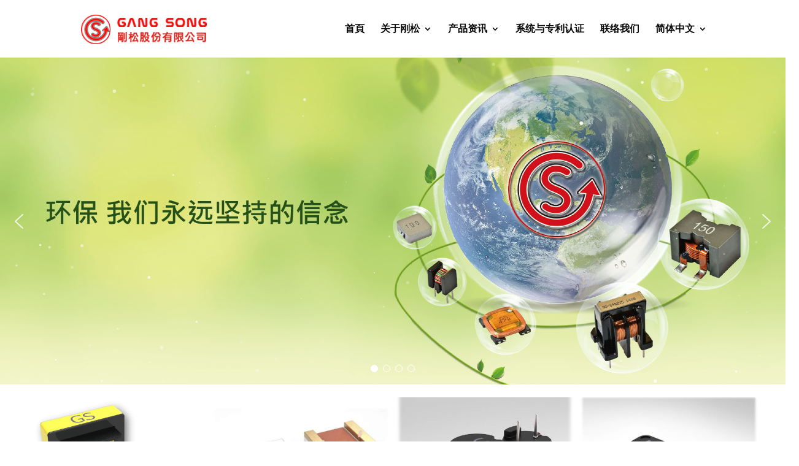

--- FILE ---
content_type: text/html; charset=UTF-8
request_url: https://gangsong.com/?lang=zh-hans
body_size: 129467
content:
<!DOCTYPE html>
<html lang="zh-hans">
<head>
	<meta charset="UTF-8" />
<meta http-equiv="X-UA-Compatible" content="IE=edge">
	<link rel="pingback" href="https://gangsong.com/xmlrpc.php" />

	<script type="text/javascript">
		document.documentElement.className = 'js';
	</script>

	<script>var et_site_url='https://gangsong.com';var et_post_id='2690';function et_core_page_resource_fallback(a,b){"undefined"===typeof b&&(b=a.sheet.cssRules&&0===a.sheet.cssRules.length);b&&(a.onerror=null,a.onload=null,a.href?a.href=et_site_url+"/?et_core_page_resource="+a.id+et_post_id:a.src&&(a.src=et_site_url+"/?et_core_page_resource="+a.id+et_post_id))}
</script>	<script type="text/javascript">function theChampLoadEvent(e){var t=window.onload;if(typeof window.onload!="function"){window.onload=e}else{window.onload=function(){t();e()}}}</script>
		<script type="text/javascript">var theChampDefaultLang = 'zh_CN', theChampCloseIconPath = 'https://gangsong.com/wp-content/plugins/super-socializer/images/close.png';</script>
		<script>var theChampSiteUrl = 'https://gangsong.com/', theChampVerified = 0, theChampEmailPopup = 0, heateorSsMoreSharePopupSearchText = '搜索';</script>
			<script> var theChampFBKey = '', theChampFBLang = 'zh_TW', theChampFbLikeMycred = 0, theChampSsga = 0, theChampCommentNotification = 0, theChampHeateorFcmRecentComments = 0, theChampFbIosLogin = 0; </script>
						<script type="text/javascript">var theChampFBCommentUrl = 'https://gangsong.com/?lang=zh-hans'; var theChampFBCommentColor = ''; var theChampFBCommentNumPosts = ''; var theChampFBCommentWidth = '100%'; var theChampFBCommentOrderby = ''; var theChampCommentingTabs = "wordpress,facebook,disqus", theChampGpCommentsUrl = 'https://gangsong.com/?lang=zh-hans', theChampDisqusShortname = '', theChampScEnabledTabs = 'wordpress,fb', theChampScLabel = 'Leave a reply', theChampScTabLabels = {"wordpress":"Default Comments (0)","fb":"Facebook Comments","disqus":"Disqus Comments"}, theChampGpCommentsWidth = 0, theChampCommentingId = 'respond'</script>
						<script> var theChampSharingAjaxUrl = 'https://gangsong.com/wp-admin/admin-ajax.php', heateorSsFbMessengerAPI = 'https://www.facebook.com/dialog/send?app_id=595489497242932&display=popup&link=%encoded_post_url%&redirect_uri=%encoded_post_url%',heateorSsWhatsappShareAPI = 'web', heateorSsUrlCountFetched = [], heateorSsSharesText = '分享', heateorSsShareText = '分享', theChampPluginIconPath = 'https://gangsong.com/wp-content/plugins/super-socializer/images/logo.png', theChampSaveSharesLocally = 0, theChampHorizontalSharingCountEnable = 0, theChampVerticalSharingCountEnable = 0, theChampSharingOffset = -10, theChampCounterOffset = -10, theChampMobileStickySharingEnabled = 1, heateorSsCopyLinkMessage = "链接已复制。";
		var heateorSsHorSharingShortUrl = "https://gangsong.com/?lang=zh-hans";		</script>
			<style type="text/css">
						.the_champ_button_instagram span.the_champ_svg,a.the_champ_instagram span.the_champ_svg{background:radial-gradient(circle at 30% 107%,#fdf497 0,#fdf497 5%,#fd5949 45%,#d6249f 60%,#285aeb 90%)}
					.the_champ_horizontal_sharing .the_champ_svg,.heateor_ss_standard_follow_icons_container .the_champ_svg{
					color: #fff;
				border-width: 0px;
		border-style: solid;
		border-color: transparent;
	}
		.the_champ_horizontal_sharing .theChampTCBackground{
		color:#666;
	}
		.the_champ_horizontal_sharing span.the_champ_svg:hover,.heateor_ss_standard_follow_icons_container span.the_champ_svg:hover{
				border-color: transparent;
	}
		.the_champ_vertical_sharing span.the_champ_svg,.heateor_ss_floating_follow_icons_container span.the_champ_svg{
					color: #fff;
				border-width: 0px;
		border-style: solid;
		border-color: transparent;
	}
		.the_champ_vertical_sharing .theChampTCBackground{
		color:#666;
	}
		.the_champ_vertical_sharing span.the_champ_svg:hover,.heateor_ss_floating_follow_icons_container span.the_champ_svg:hover{
						border-color: transparent;
		}
	@media screen and (max-width:783px){.the_champ_vertical_sharing{display:none!important}}div.heateor_ss_mobile_footer{display:none;}@media screen and (max-width:783px){div.the_champ_bottom_sharing div.the_champ_sharing_ul .theChampTCBackground{width:100%!important;background-color:white}div.the_champ_bottom_sharing{width:100%!important;left:0!important;}div.the_champ_bottom_sharing a{width:33.333333333333% !important;margin:0!important;padding:0!important;}div.the_champ_bottom_sharing .the_champ_svg{width:100%!important;}div.the_champ_bottom_sharing div.theChampTotalShareCount{font-size:.7em!important;line-height:28px!important}div.the_champ_bottom_sharing div.theChampTotalShareText{font-size:.5em!important;line-height:0px!important}div.heateor_ss_mobile_footer{display:block;height:40px;}.the_champ_bottom_sharing{padding:0!important;display:block!important;width: auto!important;bottom:-2px!important;top: auto!important;}.the_champ_bottom_sharing .the_champ_square_count{line-height: inherit;}.the_champ_bottom_sharing .theChampSharingArrow{display:none;}.the_champ_bottom_sharing .theChampTCBackground{margin-right: 1.1em !important}}</style>
	<meta name='robots' content='index, follow, max-image-preview:large, max-snippet:-1, max-video-preview:-1' />
	<style>img:is([sizes="auto" i], [sizes^="auto," i]) { contain-intrinsic-size: 3000px 1500px }</style>
	<link rel="alternate" hreflang="zh-hant" href="https://gangsong.com" />
<link rel="alternate" hreflang="zh-hans" href="https://gangsong.com/?lang=zh-hans" />
<link rel="alternate" hreflang="en" href="https://gangsong.com/?lang=en" />

	<!-- This site is optimized with the Yoast SEO plugin v21.3 - https://yoast.com/wordpress/plugins/seo/ -->
	<title>首頁 - 剛松股份有限公司</title>
	<link rel="canonical" href="https://gangsong.com/?lang=zh-hans" />
	<meta property="og:locale" content="zh_CN" />
	<meta property="og:type" content="website" />
	<meta property="og:title" content="首頁 - 剛松股份有限公司" />
	<meta property="og:url" content="https://gangsong.com/?lang=zh-hans" />
	<meta property="og:site_name" content="剛松股份有限公司" />
	<meta property="article:modified_time" content="2021-12-06T01:42:53+00:00" />
	<meta name="twitter:card" content="summary_large_image" />
	<script type="application/ld+json" class="yoast-schema-graph">{"@context":"https://schema.org","@graph":[{"@type":"WebPage","@id":"https://gangsong.com/?lang=zh-hans","url":"https://gangsong.com/?lang=zh-hans","name":"首頁 - 剛松股份有限公司","isPartOf":{"@id":"https://gangsong.com/#website"},"about":{"@id":"https://gangsong.com/#organization"},"datePublished":"2020-05-11T12:54:47+00:00","dateModified":"2021-12-06T01:42:53+00:00","breadcrumb":{"@id":"https://gangsong.com/?lang=zh-hans#breadcrumb"},"inLanguage":"zh-Hans","potentialAction":[{"@type":"ReadAction","target":["https://gangsong.com/?lang=zh-hans"]}]},{"@type":"BreadcrumbList","@id":"https://gangsong.com/?lang=zh-hans#breadcrumb","itemListElement":[{"@type":"ListItem","position":1,"name":"首頁"}]},{"@type":"WebSite","@id":"https://gangsong.com/#website","url":"https://gangsong.com/","name":"剛松股份有限公司","description":"高科技產品","publisher":{"@id":"https://gangsong.com/#organization"},"potentialAction":[{"@type":"SearchAction","target":{"@type":"EntryPoint","urlTemplate":"https://gangsong.com/?s={search_term_string}"},"query-input":"required name=search_term_string"}],"inLanguage":"zh-Hans"},{"@type":"Organization","@id":"https://gangsong.com/#organization","name":"剛松股份有限公司","url":"https://gangsong.com/","logo":{"@type":"ImageObject","inLanguage":"zh-Hans","@id":"https://gangsong.com/#/schema/logo/image/","url":"https://gangsong.1382guards.com/wp-content/uploads/2019/11/logo.png","contentUrl":"https://gangsong.1382guards.com/wp-content/uploads/2019/11/logo.png","width":211,"height":68,"caption":"剛松股份有限公司"},"image":{"@id":"https://gangsong.com/#/schema/logo/image/"}}]}</script>
	<!-- / Yoast SEO plugin. -->


<link rel='dns-prefetch' href='//fonts.googleapis.com' />
<link rel="alternate" type="application/rss+xml" title="剛松股份有限公司 &raquo; Feed" href="https://gangsong.com/feed/?lang=zh-hans" />
<link rel="alternate" type="application/rss+xml" title="剛松股份有限公司 &raquo; 评论 Feed" href="https://gangsong.com/comments/feed/?lang=zh-hans" />
<script type="text/javascript">
/* <![CDATA[ */
window._wpemojiSettings = {"baseUrl":"https:\/\/s.w.org\/images\/core\/emoji\/16.0.1\/72x72\/","ext":".png","svgUrl":"https:\/\/s.w.org\/images\/core\/emoji\/16.0.1\/svg\/","svgExt":".svg","source":{"concatemoji":"https:\/\/gangsong.com\/wp-includes\/js\/wp-emoji-release.min.js?ver=6.8.3"}};
/*! This file is auto-generated */
!function(s,n){var o,i,e;function c(e){try{var t={supportTests:e,timestamp:(new Date).valueOf()};sessionStorage.setItem(o,JSON.stringify(t))}catch(e){}}function p(e,t,n){e.clearRect(0,0,e.canvas.width,e.canvas.height),e.fillText(t,0,0);var t=new Uint32Array(e.getImageData(0,0,e.canvas.width,e.canvas.height).data),a=(e.clearRect(0,0,e.canvas.width,e.canvas.height),e.fillText(n,0,0),new Uint32Array(e.getImageData(0,0,e.canvas.width,e.canvas.height).data));return t.every(function(e,t){return e===a[t]})}function u(e,t){e.clearRect(0,0,e.canvas.width,e.canvas.height),e.fillText(t,0,0);for(var n=e.getImageData(16,16,1,1),a=0;a<n.data.length;a++)if(0!==n.data[a])return!1;return!0}function f(e,t,n,a){switch(t){case"flag":return n(e,"\ud83c\udff3\ufe0f\u200d\u26a7\ufe0f","\ud83c\udff3\ufe0f\u200b\u26a7\ufe0f")?!1:!n(e,"\ud83c\udde8\ud83c\uddf6","\ud83c\udde8\u200b\ud83c\uddf6")&&!n(e,"\ud83c\udff4\udb40\udc67\udb40\udc62\udb40\udc65\udb40\udc6e\udb40\udc67\udb40\udc7f","\ud83c\udff4\u200b\udb40\udc67\u200b\udb40\udc62\u200b\udb40\udc65\u200b\udb40\udc6e\u200b\udb40\udc67\u200b\udb40\udc7f");case"emoji":return!a(e,"\ud83e\udedf")}return!1}function g(e,t,n,a){var r="undefined"!=typeof WorkerGlobalScope&&self instanceof WorkerGlobalScope?new OffscreenCanvas(300,150):s.createElement("canvas"),o=r.getContext("2d",{willReadFrequently:!0}),i=(o.textBaseline="top",o.font="600 32px Arial",{});return e.forEach(function(e){i[e]=t(o,e,n,a)}),i}function t(e){var t=s.createElement("script");t.src=e,t.defer=!0,s.head.appendChild(t)}"undefined"!=typeof Promise&&(o="wpEmojiSettingsSupports",i=["flag","emoji"],n.supports={everything:!0,everythingExceptFlag:!0},e=new Promise(function(e){s.addEventListener("DOMContentLoaded",e,{once:!0})}),new Promise(function(t){var n=function(){try{var e=JSON.parse(sessionStorage.getItem(o));if("object"==typeof e&&"number"==typeof e.timestamp&&(new Date).valueOf()<e.timestamp+604800&&"object"==typeof e.supportTests)return e.supportTests}catch(e){}return null}();if(!n){if("undefined"!=typeof Worker&&"undefined"!=typeof OffscreenCanvas&&"undefined"!=typeof URL&&URL.createObjectURL&&"undefined"!=typeof Blob)try{var e="postMessage("+g.toString()+"("+[JSON.stringify(i),f.toString(),p.toString(),u.toString()].join(",")+"));",a=new Blob([e],{type:"text/javascript"}),r=new Worker(URL.createObjectURL(a),{name:"wpTestEmojiSupports"});return void(r.onmessage=function(e){c(n=e.data),r.terminate(),t(n)})}catch(e){}c(n=g(i,f,p,u))}t(n)}).then(function(e){for(var t in e)n.supports[t]=e[t],n.supports.everything=n.supports.everything&&n.supports[t],"flag"!==t&&(n.supports.everythingExceptFlag=n.supports.everythingExceptFlag&&n.supports[t]);n.supports.everythingExceptFlag=n.supports.everythingExceptFlag&&!n.supports.flag,n.DOMReady=!1,n.readyCallback=function(){n.DOMReady=!0}}).then(function(){return e}).then(function(){var e;n.supports.everything||(n.readyCallback(),(e=n.source||{}).concatemoji?t(e.concatemoji):e.wpemoji&&e.twemoji&&(t(e.twemoji),t(e.wpemoji)))}))}((window,document),window._wpemojiSettings);
/* ]]> */
</script>
<meta content="Divi v.4.4.6" name="generator"/><style id='wp-emoji-styles-inline-css' type='text/css'>

	img.wp-smiley, img.emoji {
		display: inline !important;
		border: none !important;
		box-shadow: none !important;
		height: 1em !important;
		width: 1em !important;
		margin: 0 0.07em !important;
		vertical-align: -0.1em !important;
		background: none !important;
		padding: 0 !important;
	}
</style>
<link rel='stylesheet' id='wp-block-library-css' href='https://gangsong.com/wp-includes/css/dist/block-library/style.min.css?ver=6.8.3' type='text/css' media='all' />
<style id='classic-theme-styles-inline-css' type='text/css'>
/*! This file is auto-generated */
.wp-block-button__link{color:#fff;background-color:#32373c;border-radius:9999px;box-shadow:none;text-decoration:none;padding:calc(.667em + 2px) calc(1.333em + 2px);font-size:1.125em}.wp-block-file__button{background:#32373c;color:#fff;text-decoration:none}
</style>
<style id='global-styles-inline-css' type='text/css'>
:root{--wp--preset--aspect-ratio--square: 1;--wp--preset--aspect-ratio--4-3: 4/3;--wp--preset--aspect-ratio--3-4: 3/4;--wp--preset--aspect-ratio--3-2: 3/2;--wp--preset--aspect-ratio--2-3: 2/3;--wp--preset--aspect-ratio--16-9: 16/9;--wp--preset--aspect-ratio--9-16: 9/16;--wp--preset--color--black: #000000;--wp--preset--color--cyan-bluish-gray: #abb8c3;--wp--preset--color--white: #ffffff;--wp--preset--color--pale-pink: #f78da7;--wp--preset--color--vivid-red: #cf2e2e;--wp--preset--color--luminous-vivid-orange: #ff6900;--wp--preset--color--luminous-vivid-amber: #fcb900;--wp--preset--color--light-green-cyan: #7bdcb5;--wp--preset--color--vivid-green-cyan: #00d084;--wp--preset--color--pale-cyan-blue: #8ed1fc;--wp--preset--color--vivid-cyan-blue: #0693e3;--wp--preset--color--vivid-purple: #9b51e0;--wp--preset--gradient--vivid-cyan-blue-to-vivid-purple: linear-gradient(135deg,rgba(6,147,227,1) 0%,rgb(155,81,224) 100%);--wp--preset--gradient--light-green-cyan-to-vivid-green-cyan: linear-gradient(135deg,rgb(122,220,180) 0%,rgb(0,208,130) 100%);--wp--preset--gradient--luminous-vivid-amber-to-luminous-vivid-orange: linear-gradient(135deg,rgba(252,185,0,1) 0%,rgba(255,105,0,1) 100%);--wp--preset--gradient--luminous-vivid-orange-to-vivid-red: linear-gradient(135deg,rgba(255,105,0,1) 0%,rgb(207,46,46) 100%);--wp--preset--gradient--very-light-gray-to-cyan-bluish-gray: linear-gradient(135deg,rgb(238,238,238) 0%,rgb(169,184,195) 100%);--wp--preset--gradient--cool-to-warm-spectrum: linear-gradient(135deg,rgb(74,234,220) 0%,rgb(151,120,209) 20%,rgb(207,42,186) 40%,rgb(238,44,130) 60%,rgb(251,105,98) 80%,rgb(254,248,76) 100%);--wp--preset--gradient--blush-light-purple: linear-gradient(135deg,rgb(255,206,236) 0%,rgb(152,150,240) 100%);--wp--preset--gradient--blush-bordeaux: linear-gradient(135deg,rgb(254,205,165) 0%,rgb(254,45,45) 50%,rgb(107,0,62) 100%);--wp--preset--gradient--luminous-dusk: linear-gradient(135deg,rgb(255,203,112) 0%,rgb(199,81,192) 50%,rgb(65,88,208) 100%);--wp--preset--gradient--pale-ocean: linear-gradient(135deg,rgb(255,245,203) 0%,rgb(182,227,212) 50%,rgb(51,167,181) 100%);--wp--preset--gradient--electric-grass: linear-gradient(135deg,rgb(202,248,128) 0%,rgb(113,206,126) 100%);--wp--preset--gradient--midnight: linear-gradient(135deg,rgb(2,3,129) 0%,rgb(40,116,252) 100%);--wp--preset--font-size--small: 13px;--wp--preset--font-size--medium: 20px;--wp--preset--font-size--large: 36px;--wp--preset--font-size--x-large: 42px;--wp--preset--spacing--20: 0.44rem;--wp--preset--spacing--30: 0.67rem;--wp--preset--spacing--40: 1rem;--wp--preset--spacing--50: 1.5rem;--wp--preset--spacing--60: 2.25rem;--wp--preset--spacing--70: 3.38rem;--wp--preset--spacing--80: 5.06rem;--wp--preset--shadow--natural: 6px 6px 9px rgba(0, 0, 0, 0.2);--wp--preset--shadow--deep: 12px 12px 50px rgba(0, 0, 0, 0.4);--wp--preset--shadow--sharp: 6px 6px 0px rgba(0, 0, 0, 0.2);--wp--preset--shadow--outlined: 6px 6px 0px -3px rgba(255, 255, 255, 1), 6px 6px rgba(0, 0, 0, 1);--wp--preset--shadow--crisp: 6px 6px 0px rgba(0, 0, 0, 1);}:where(.is-layout-flex){gap: 0.5em;}:where(.is-layout-grid){gap: 0.5em;}body .is-layout-flex{display: flex;}.is-layout-flex{flex-wrap: wrap;align-items: center;}.is-layout-flex > :is(*, div){margin: 0;}body .is-layout-grid{display: grid;}.is-layout-grid > :is(*, div){margin: 0;}:where(.wp-block-columns.is-layout-flex){gap: 2em;}:where(.wp-block-columns.is-layout-grid){gap: 2em;}:where(.wp-block-post-template.is-layout-flex){gap: 1.25em;}:where(.wp-block-post-template.is-layout-grid){gap: 1.25em;}.has-black-color{color: var(--wp--preset--color--black) !important;}.has-cyan-bluish-gray-color{color: var(--wp--preset--color--cyan-bluish-gray) !important;}.has-white-color{color: var(--wp--preset--color--white) !important;}.has-pale-pink-color{color: var(--wp--preset--color--pale-pink) !important;}.has-vivid-red-color{color: var(--wp--preset--color--vivid-red) !important;}.has-luminous-vivid-orange-color{color: var(--wp--preset--color--luminous-vivid-orange) !important;}.has-luminous-vivid-amber-color{color: var(--wp--preset--color--luminous-vivid-amber) !important;}.has-light-green-cyan-color{color: var(--wp--preset--color--light-green-cyan) !important;}.has-vivid-green-cyan-color{color: var(--wp--preset--color--vivid-green-cyan) !important;}.has-pale-cyan-blue-color{color: var(--wp--preset--color--pale-cyan-blue) !important;}.has-vivid-cyan-blue-color{color: var(--wp--preset--color--vivid-cyan-blue) !important;}.has-vivid-purple-color{color: var(--wp--preset--color--vivid-purple) !important;}.has-black-background-color{background-color: var(--wp--preset--color--black) !important;}.has-cyan-bluish-gray-background-color{background-color: var(--wp--preset--color--cyan-bluish-gray) !important;}.has-white-background-color{background-color: var(--wp--preset--color--white) !important;}.has-pale-pink-background-color{background-color: var(--wp--preset--color--pale-pink) !important;}.has-vivid-red-background-color{background-color: var(--wp--preset--color--vivid-red) !important;}.has-luminous-vivid-orange-background-color{background-color: var(--wp--preset--color--luminous-vivid-orange) !important;}.has-luminous-vivid-amber-background-color{background-color: var(--wp--preset--color--luminous-vivid-amber) !important;}.has-light-green-cyan-background-color{background-color: var(--wp--preset--color--light-green-cyan) !important;}.has-vivid-green-cyan-background-color{background-color: var(--wp--preset--color--vivid-green-cyan) !important;}.has-pale-cyan-blue-background-color{background-color: var(--wp--preset--color--pale-cyan-blue) !important;}.has-vivid-cyan-blue-background-color{background-color: var(--wp--preset--color--vivid-cyan-blue) !important;}.has-vivid-purple-background-color{background-color: var(--wp--preset--color--vivid-purple) !important;}.has-black-border-color{border-color: var(--wp--preset--color--black) !important;}.has-cyan-bluish-gray-border-color{border-color: var(--wp--preset--color--cyan-bluish-gray) !important;}.has-white-border-color{border-color: var(--wp--preset--color--white) !important;}.has-pale-pink-border-color{border-color: var(--wp--preset--color--pale-pink) !important;}.has-vivid-red-border-color{border-color: var(--wp--preset--color--vivid-red) !important;}.has-luminous-vivid-orange-border-color{border-color: var(--wp--preset--color--luminous-vivid-orange) !important;}.has-luminous-vivid-amber-border-color{border-color: var(--wp--preset--color--luminous-vivid-amber) !important;}.has-light-green-cyan-border-color{border-color: var(--wp--preset--color--light-green-cyan) !important;}.has-vivid-green-cyan-border-color{border-color: var(--wp--preset--color--vivid-green-cyan) !important;}.has-pale-cyan-blue-border-color{border-color: var(--wp--preset--color--pale-cyan-blue) !important;}.has-vivid-cyan-blue-border-color{border-color: var(--wp--preset--color--vivid-cyan-blue) !important;}.has-vivid-purple-border-color{border-color: var(--wp--preset--color--vivid-purple) !important;}.has-vivid-cyan-blue-to-vivid-purple-gradient-background{background: var(--wp--preset--gradient--vivid-cyan-blue-to-vivid-purple) !important;}.has-light-green-cyan-to-vivid-green-cyan-gradient-background{background: var(--wp--preset--gradient--light-green-cyan-to-vivid-green-cyan) !important;}.has-luminous-vivid-amber-to-luminous-vivid-orange-gradient-background{background: var(--wp--preset--gradient--luminous-vivid-amber-to-luminous-vivid-orange) !important;}.has-luminous-vivid-orange-to-vivid-red-gradient-background{background: var(--wp--preset--gradient--luminous-vivid-orange-to-vivid-red) !important;}.has-very-light-gray-to-cyan-bluish-gray-gradient-background{background: var(--wp--preset--gradient--very-light-gray-to-cyan-bluish-gray) !important;}.has-cool-to-warm-spectrum-gradient-background{background: var(--wp--preset--gradient--cool-to-warm-spectrum) !important;}.has-blush-light-purple-gradient-background{background: var(--wp--preset--gradient--blush-light-purple) !important;}.has-blush-bordeaux-gradient-background{background: var(--wp--preset--gradient--blush-bordeaux) !important;}.has-luminous-dusk-gradient-background{background: var(--wp--preset--gradient--luminous-dusk) !important;}.has-pale-ocean-gradient-background{background: var(--wp--preset--gradient--pale-ocean) !important;}.has-electric-grass-gradient-background{background: var(--wp--preset--gradient--electric-grass) !important;}.has-midnight-gradient-background{background: var(--wp--preset--gradient--midnight) !important;}.has-small-font-size{font-size: var(--wp--preset--font-size--small) !important;}.has-medium-font-size{font-size: var(--wp--preset--font-size--medium) !important;}.has-large-font-size{font-size: var(--wp--preset--font-size--large) !important;}.has-x-large-font-size{font-size: var(--wp--preset--font-size--x-large) !important;}
:where(.wp-block-post-template.is-layout-flex){gap: 1.25em;}:where(.wp-block-post-template.is-layout-grid){gap: 1.25em;}
:where(.wp-block-columns.is-layout-flex){gap: 2em;}:where(.wp-block-columns.is-layout-grid){gap: 2em;}
:root :where(.wp-block-pullquote){font-size: 1.5em;line-height: 1.6;}
</style>
<link rel='stylesheet' id='contact-form-7-css' href='https://gangsong.com/wp-content/plugins/contact-form-7/includes/css/styles.css?ver=5.8.1' type='text/css' media='all' />
<link rel='stylesheet' id='magic-liquidizer-table-style-css' href='https://gangsong.com/wp-content/plugins/magic-liquidizer-responsive-table/idcss/ml-responsive-table.css?ver=2.0.3' type='text/css' media='all' />
<link rel='stylesheet' id='menu-image-css' href='https://gangsong.com/wp-content/plugins/menu-image/includes/css/menu-image.css?ver=3.13' type='text/css' media='all' />
<link rel='stylesheet' id='dashicons-css' href='https://gangsong.com/wp-includes/css/dashicons.min.css?ver=6.8.3' type='text/css' media='all' />
<link rel='stylesheet' id='wpml-menu-item-0-css' href='//gangsong.com/wp-content/plugins/sitepress-multilingual-cms/templates/language-switchers/menu-item/style.css?ver=1' type='text/css' media='all' />
<link rel='stylesheet' id='divi-fonts-css' href='https://fonts.googleapis.com/css?family=Open+Sans:300italic,400italic,600italic,700italic,800italic,400,300,600,700,800&#038;subset=latin,latin-ext' type='text/css' media='all' />
<link rel='stylesheet' id='et-gf-chinese-css' href='//fonts.googleapis.com/earlyaccess/cwtexfangsong.css' type='text/css' media='all' />
<link rel='stylesheet' id='divi-style-css' href='https://gangsong.com/wp-content/themes/Divi/style.css?ver=4.4.6' type='text/css' media='all' />
<link rel='stylesheet' id='posts-table-pro-css' href='https://gangsong.com/wp-content/plugins/posts-table-pro/assets/css/ptp-combined.min.css?ver=2.1.5' type='text/css' media='all' />
<link rel='stylesheet' id='the_champ_frontend_css-css' href='https://gangsong.com/wp-content/plugins/super-socializer/css/front.css?ver=7.14.4' type='text/css' media='all' /><link rel="stylesheet" type="text/css" href="https://gangsong.com/wp-content/plugins/nextend-smart-slider3-pro/Public/SmartSlider3/Application/Frontend/Assets/dist/smartslider.min.css?ver=d7f33914" media="all" />
<style type="text/css">.n2-ss-spinner-simple-white-container {
    position: absolute;
    top: 50%;
    left: 50%;
    margin: -20px;
    background: #fff;
    width: 20px;
    height: 20px;
    padding: 10px;
    border-radius: 50%;
    z-index: 1000;
}

.n2-ss-spinner-simple-white {
  outline: 1px solid RGBA(0,0,0,0);
  width:100%;
  height: 100%;
}

.n2-ss-spinner-simple-white:before {
    position: absolute;
    top: 50%;
    left: 50%;
    width: 20px;
    height: 20px;
    margin-top: -11px;
    margin-left: -11px;
}

.n2-ss-spinner-simple-white:not(:required):before {
    content: '';
    border-radius: 50%;
    border-top: 2px solid #333;
    border-right: 2px solid transparent;
    animation: n2SimpleWhite .6s linear infinite;
}
@keyframes n2SimpleWhite {
    to {transform: rotate(360deg);}
}
.n2-ss-spinner-simple-white-container {
    position: absolute;
    top: 50%;
    left: 50%;
    margin: -20px;
    background: #fff;
    width: 20px;
    height: 20px;
    padding: 10px;
    border-radius: 50%;
    z-index: 1000;
}

.n2-ss-spinner-simple-white {
  outline: 1px solid RGBA(0,0,0,0);
  width:100%;
  height: 100%;
}

.n2-ss-spinner-simple-white:before {
    position: absolute;
    top: 50%;
    left: 50%;
    width: 20px;
    height: 20px;
    margin-top: -11px;
    margin-left: -11px;
}

.n2-ss-spinner-simple-white:not(:required):before {
    content: '';
    border-radius: 50%;
    border-top: 2px solid #333;
    border-right: 2px solid transparent;
    animation: n2SimpleWhite .6s linear infinite;
}
@keyframes n2SimpleWhite {
    to {transform: rotate(360deg);}
}</style>
<script type="text/javascript" src="https://gangsong.com/wp-includes/js/jquery/jquery.min.js?ver=3.7.1" id="jquery-core-js"></script>
<script type="text/javascript" src="https://gangsong.com/wp-includes/js/jquery/jquery-migrate.min.js?ver=3.4.1" id="jquery-migrate-js"></script>
<script type="text/javascript" src="https://gangsong.com/wp-content/plugins/magic-liquidizer-responsive-table/idjs/ml.responsive.table.min.js?ver=2.0.3" id="magic-liquidizer-table-js"></script>
<script type="text/javascript" src="https://gangsong.com/wp-content/themes/Divi/core/admin/js/es6-promise.auto.min.js?ver=6.8.3" id="es6-promise-js"></script>
<script type="text/javascript" id="et-core-api-spam-recaptcha-js-extra">
/* <![CDATA[ */
var et_core_api_spam_recaptcha = {"site_key":"","page_action":{"action":"_lang_zh_hans"}};
/* ]]> */
</script>
<script type="text/javascript" src="https://gangsong.com/wp-content/themes/Divi/core/admin/js/recaptcha.js?ver=6.8.3" id="et-core-api-spam-recaptcha-js"></script>
<link rel="https://api.w.org/" href="https://gangsong.com/wp-json/" /><link rel="alternate" title="JSON" type="application/json" href="https://gangsong.com/wp-json/wp/v2/pages/2690" /><link rel="EditURI" type="application/rsd+xml" title="RSD" href="https://gangsong.com/xmlrpc.php?rsd" />
<meta name="generator" content="WordPress 6.8.3" />
<link rel='shortlink' href='https://gangsong.com/?lang=zh-hans' />
<link rel="alternate" title="oEmbed (JSON)" type="application/json+oembed" href="https://gangsong.com/wp-json/oembed/1.0/embed?url=https%3A%2F%2Fgangsong.com%2F%3Flang%3Dzh-hans" />
<link rel="alternate" title="oEmbed (XML)" type="text/xml+oembed" href="https://gangsong.com/wp-json/oembed/1.0/embed?url=https%3A%2F%2Fgangsong.com%2F%3Flang%3Dzh-hans&#038;format=xml" />
<meta name="generator" content="WPML ver:4.3.12 stt:59,61,1;" />
<meta name="viewport" content="width=device-width, initial-scale=1.0, maximum-scale=1.0, user-scalable=0" /><script>
jQuery(document).ready(function() {
   jQuery('#btnEnquiry').click(function() {
            var product = [];
           jQuery.each(jQuery("input[name='selected']:checked"), function(){            
                product.push(jQuery(this).val());
            });
 
            //alert("My favourite programming languages are: " + product );	
        document.location.href='/enquiry/?your-product=' + product;
    });

   jQuery('.btnEnquiry').click(function() {
            var product = [];
           jQuery.each(jQuery("input[name='selected']:checked"), function(){            
                product.push(jQuery(this).val());
            });
 
        document.location.href='/enquiry/?your-product=' + product;
    });

   jQuery('.btnEnquiry-cn').click(function() {
            var product = [];
           jQuery.each(jQuery("input[name='selected']:checked"), function(){            
                product.push(jQuery(this).val());
            });
 
        document.location.href='/enquiry/?lang=zh-hans&your-product=' + product;
    });
	
   jQuery('.btnEnquiry-en').click(function() {
            var product = [];
           jQuery.each(jQuery("input[name='selected']:checked"), function(){            
                product.push(jQuery(this).val());
            });
 
        document.location.href='/enquiry/?lang=en&your-product=' + product;
    });
	
	//jQuery('.posts-data-table .col-pdf a').click(function(){
    //   window.open(this.href);
    //   return false;
   // });
	jQuery('a[href$=".pdf"]').attr('target','_blank');
});
</script>
<script>
jQuery(document).ready(function() {
  var downloadButton = jQuery('.et-download-button');
    
  downloadButton.each(function(index) {
    jQuery(this).attr('download', '');
  });
});
</script><link rel="icon" href="https://gangsong.com/wp-content/uploads/2021/11/cropped-剛松logo-外框加粗-32x32.png" sizes="32x32" />
<link rel="icon" href="https://gangsong.com/wp-content/uploads/2021/11/cropped-剛松logo-外框加粗-192x192.png" sizes="192x192" />
<link rel="apple-touch-icon" href="https://gangsong.com/wp-content/uploads/2021/11/cropped-剛松logo-外框加粗-180x180.png" />
<meta name="msapplication-TileImage" content="https://gangsong.com/wp-content/uploads/2021/11/cropped-剛松logo-外框加粗-270x270.png" />
<link rel="stylesheet" id="et-core-unified-2690-cached-inline-styles" href="https://gangsong.com/wp-content/et-cache/2690/et-core-unified-2690-17673240464249.min.css" onerror="et_core_page_resource_fallback(this, true)" onload="et_core_page_resource_fallback(this)" />
<meta name="viewport" content="width=device-width, user-scalable=yes, initial-scale=1.0, minimum-scale=0.1, maximum-scale=10.0">
<script type="text/javascript">(function(){var N=this;N.N2_=N.N2_||{r:[],d:[]},N.N2R=N.N2R||function(){N.N2_.r.push(arguments)},N.N2D=N.N2D||function(){N.N2_.d.push(arguments)}}).call(window);if(!window.n2jQuery){window.n2jQuery={ready:function(cb){console.error('n2jQuery will be deprecated!');N2R(['$'],cb)}}}window.nextend={localization:{},ready:function(cb){console.error('nextend.ready will be deprecated!');N2R('documentReady',function($){cb.call(window,$)})}};nextend.fontsLoaded=false;nextend.fontsLoadedActive=function(){nextend.fontsLoaded=true};var requiredFonts=["Montserrat:n3","Montserrat:n4"],fontData={google:{families:["Montserrat:300,400:latin"]},active:function(){nextend.fontsLoadedActive()},inactive:function(){nextend.fontsLoadedActive()},fontactive:function(f,s){fontData.resolveFont(f+':'+s)},fontinactive:function(f,s){fontData.resolveFont(f+':'+s)},resolveFont:function(n){for(var i=requiredFonts.length-1;i>=0;i--){if(requiredFonts[i]===n){requiredFonts.splice(i,1);break}}if(!requiredFonts.length)nextend.fontsLoadedActive()}};if(typeof WebFontConfig!=='undefined'&&typeof WebFont==='undefined'){var _WebFontConfig=WebFontConfig;for(var k in WebFontConfig){if(k=='active'){fontData.active=function(){nextend.fontsLoadedActive();_WebFontConfig.active()}}else if(k=='inactive'){fontData.inactive=function(){nextend.fontsLoadedActive();_WebFontConfig.inactive()}}else if(k=='fontactive'){fontData.fontactive=function(f,s){fontData.resolveFont(f+':'+s);_WebFontConfig.fontactive.apply(this,arguments)}}else if(k=='fontinactive'){fontData.fontinactive=function(f,s){fontData.resolveFont(f+':'+s);_WebFontConfig.fontinactive.apply(this,arguments)}}else if(k=='google'){if(typeof WebFontConfig.google.families!=='undefined'){for(var i=0;i<WebFontConfig.google.families.length;i++){fontData.google.families.push(WebFontConfig.google.families[i])}}}else{fontData[k]=WebFontConfig[k]}}}fontData.classes=true;fontData.events=true;if(typeof WebFont==='undefined'){window.WebFontConfig=fontData}else{WebFont.load(fontData)}</script><script type="text/javascript" src="https://gangsong.com/wp-content/plugins/nextend-smart-slider3-pro/Public/SmartSlider3/Application/Frontend/Assets/dist/n2-j.min.js?ver=d7f33914"></script>
<script type="text/javascript" src="https://gangsong.com/wp-content/plugins/nextend-smart-slider3-pro/Public/SmartSlider3/Application/Frontend/Assets/dist/nextend-gsap.min.js?ver=d7f33914"></script>
<script type="text/javascript" src="https://gangsong.com/wp-content/plugins/nextend-smart-slider3-pro/Public/SmartSlider3/Application/Frontend/Assets/dist/smartslider-frontend.min.js?ver=d7f33914"></script>
<script type="text/javascript" src="https://gangsong.com/wp-content/plugins/nextend-smart-slider3-pro/Public/SmartSlider3/Slider/SliderType/Simple/Assets/dist/smartslider-simple-type-frontend.min.js?ver=d7f33914"></script>
<script type="text/javascript" src="https://gangsong.com/wp-content/plugins/nextend-smart-slider3-pro/Public/SmartSlider3Pro/Application/Frontend/Assets/dist/particle.min.js?ver=d7f33914"></script>
<script type="text/javascript" src="https://gangsong.com/wp-content/plugins/nextend-smart-slider3-pro/Public/SmartSlider3Pro/Slider/SliderType/Carousel/Assets/dist/smartslider-carousel-single-type-frontend.min.js?ver=d7f33914"></script>
<script type="text/javascript" src="https://gangsong.com/wp-content/plugins/nextend-smart-slider3-pro/Public/SmartSlider3/Application/Frontend/Assets/dist/nextend-webfontloader.min.js?ver=d7f33914"></script>
<script type="text/javascript">N2R('documentReady',function($){nextend.fontsDeferred=$.Deferred();if(nextend.fontsLoaded){nextend.fontsDeferred.resolve()}else{nextend.fontsLoadedActive=function(){nextend.fontsLoaded=true;nextend.fontsDeferred.resolve()};var intercalCounter=0;nextend.fontInterval=setInterval(function(){if(intercalCounter>3||document.documentElement.className.indexOf('wf-active')!==-1){nextend.fontsLoadedActive();clearInterval(nextend.fontInterval)}intercalCounter++},1000)}N2R(["documentReady","smartslider-frontend","nextend-gsap","smartslider-simple-type-frontend"],function(){new N2Classes.SmartSliderSimple('#n2-ss-6',{"admin":false,"callbacks":"","background.video.mobile":1,"randomize":{"randomize":0,"randomizeFirst":0},"alias":{"id":0,"smoothScroll":0,"slideSwitch":0,"scrollSpeed":400},"align":"normal","isDelayed":0,"load":{"fade":1,"scroll":0},"playWhenVisible":1,"playWhenVisibleAt":0.5,"responsive":{"hideOn":{"desktopLandscape":false,"desktopPortrait":false,"tabletLandscape":false,"tabletPortrait":false,"mobileLandscape":false,"mobilePortrait":false},"onResizeEnabled":true,"type":"auto","downscale":1,"upscale":1,"minimumHeight":0,"maximumSlideWidth":{"desktopLandscape":3000,"desktopPortrait":3000,"tabletLandscape":3000,"tabletPortrait":3000,"mobileLandscape":3000,"mobilePortrait":3000},"forceFull":0,"forceFullOverflowX":"body","forceFullHorizontalSelector":"","constrainRatio":1,"sliderHeightBasedOn":"real","decreaseSliderHeight":0,"focusUser":1,"focusEdge":"auto","breakpoints":[{"device":"tabletPortrait","type":"max-screen-width","portraitWidth":1199,"landscapeWidth":1199},{"device":"mobilePortrait","type":"max-screen-width","portraitWidth":700,"landscapeWidth":900}],"enabledDevices":{"desktopLandscape":0,"desktopPortrait":1,"tabletLandscape":0,"tabletPortrait":1,"mobileLandscape":0,"mobilePortrait":1},"sizes":{"desktopPortrait":{"width":1920,"height":800,"max":3000,"min":1200},"tabletPortrait":{"width":701,"height":292,"max":1199,"min":701},"mobilePortrait":{"width":320,"height":133,"max":900,"min":320}},"normalizedDeviceModes":{"unknown":"desktopPortrait","desktopPortrait":"desktopPortrait","desktopLandscape":"desktopPortrait","tabletLandscape":"desktopPortrait","tabletPortrait":"tabletPortrait","mobileLandscape":"tabletPortrait","mobilePortrait":"mobilePortrait"},"overflowHiddenPage":0,"focus":{"offsetTop":"#wpadminbar","offsetBottom":""}},"controls":{"mousewheel":0,"touch":"horizontal","keyboard":1,"blockCarouselInteraction":1},"lazyLoad":0,"lazyLoadNeighbor":0,"blockrightclick":0,"maintainSession":0,"autoplay":{"enabled":1,"start":1,"duration":8000,"autoplayLoop":1,"allowReStart":0,"pause":{"click":1,"mouse":"0","mediaStarted":1},"resume":{"click":0,"mouse":"0","mediaEnded":1,"slidechanged":0},"interval":1,"intervalModifier":"loop","intervalSlide":"current"},"perspective":1000,"layerMode":{"playOnce":0,"playFirstLayer":1,"mode":"skippable","inAnimation":"mainInEnd"},"parallax":{"enabled":1,"mobile":0,"is3D":0,"animate":1,"horizontal":"mouse","vertical":"mouse","origin":"slider","scrollmove":"both"},"backgroundParallax":{"strength":0.5,"tablet":1,"mobile":1},"postBackgroundAnimations":0,"bgAnimationsColor":"RGBA(51,51,51,1)","bgAnimations":0,"particlejs":{"particles":{"number":{"value":"160","density":{"enable":true,"value_area":800}},"color":{"value":"#ffffff"},"shape":{"type":"circle","stroke":{"width":0,"color":"#000000"},"polygon":{"nb_sides":5},"image":{"src":"img\/github.svg","width":100,"height":100}},"opacity":{"value":1,"random":true,"anim":{"enable":true,"speed":1,"opacity_min":0,"sync":false}},"size":{"value":3,"random":true,"anim":{"enable":false,"speed":4,"size_min":0.3,"sync":false}},"line_linked":{"enable":false,"distance":150,"color":"#ffffff","opacity":0.4,"width":1},"move":{"enable":true,"speed":"2","direction":"top-right","random":false,"straight":false,"out_mode":"out","bounce":false,"attract":{"enable":false,"rotateX":600,"rotateY":600}}},"interactivity":{"detect_on":"canvas","events":{"onhover":{"enable":1,"mode":"grab"},"onclick":{"enable":0,"mode":"push"},"resize":true},"modes":{"grab":{"distance":83.91608391608392,"line_linked":{"opacity":1}},"bubble":{"distance":250,"size":0,"duration":2,"opacity":0,"speed":3},"repulse":{"distance":39.96003996003996,"duration":0.4},"push":{"particles_nb":4},"remove":{"particles_nb":2}}},"retina_detect":true,"mobile":0},"mainanimation":{"type":"horizontal","duration":600,"delay":0,"ease":"easeOutQuad","parallax":0,"shiftedBackgroundAnimation":"auto"},"carousel":1,"dynamicHeight":0,"initCallbacks":function($){N2D("SmartSliderWidgetArrowImage","SmartSliderWidget",function(e,i){function r(e,i,t,s,r,o){this.key=e,this.action=t,this.desktopRatio=s,this.tabletRatio=r,this.mobileRatio=o,N2Classes.SmartSliderWidget.prototype.constructor.call(this,i)}return((r.prototype=Object.create(N2Classes.SmartSliderWidget.prototype)).constructor=r).prototype.onStart=function(){this.deferred=e.Deferred(),this.slider.sliderElement.on("SliderDevice",this.onDevice.bind(this)).trigger("addWidget",this.deferred),this.$widget=e("#"+this.slider.elementID+"-arrow-"+this.key).on("click",function(e){e.stopPropagation(),this.slider[this.action]()}.bind(this)),this.$resize=this.$widget.find(".n2-resize"),0===this.$resize.length&&(this.$resize=this.$widget),e.when(this.$widget.n2imagesLoaded(),this.slider.stages.get("ResizeFirst").getDeferred()).always(this.onLoad.bind(this))},r.prototype.onLoad=function(){this.$widget.addClass("n2-ss-widget--calc"),this.previousWidth=this.$resize.width(),this.previousHeight=this.$resize.height(),this.$widget.removeClass("n2-ss-widget--calc"),this.$resize.find("img").css("width","100%"),this.onDevice(null,{device:this.slider.responsive.getDeviceMode()}),this.deferred.resolve()},r.prototype.onDevice=function(e,i){var t=1;switch(i.device){case"tabletPortrait":case"tabletLandscape":t=this.tabletRatio;break;case"mobilePortrait":case"mobileLandscape":t=this.mobileRatio;break;default:t=this.desktopRatio}this.$resize.width(this.previousWidth*t),this.$resize.height(this.previousHeight*t)},function(e,i,t,s){this.key="arrow",this.previous=new r("previous",e,"previousWithDirection",i,t,s),this.next=new r("next",e,"nextWithDirection",i,t,s)}});new N2Classes.SmartSliderWidgetArrowImage(this,1,0.7,0.5);N2D("SmartSliderWidgetBulletTransition","SmartSliderWidget",function(l,s){function t(t,e){this.key="bullet",this.parameters=e,N2Classes.SmartSliderWidget.prototype.constructor.call(this,t)}return((t.prototype=Object.create(N2Classes.SmartSliderWidget.prototype)).constructor=t).prototype.onStart=function(){switch(this.hasDots=!0,this.axis="horizontal",this.offset=0,this.$bar=this.slider.sliderElement.find(".nextend-bullet-bar"),this.$widget=this.$bar.parent(),this.event="universalclick","mouseenter"===this.parameters.action&&(this.event="universalenter"),this.parameters.area){case 5:case 8:this.axis="vertical"}this.slider.stages.done("BeforeShow",this.onBeforeShow.bind(this))},t.prototype.onBeforeShow=function(){this.onVisibleSlidesChanged(),this.hasDots&&this.slider.currentSlide.$dot.addClass("n2-active").removeAttr("tabindex").attr("aria-current","true"),this.slider.sliderElement.on({visibleSlidesChanged:this.onVisibleSlidesChanged.bind(this),SlideWillChange:this.onSlideSwitch.bind(this)})},t.prototype.onSlideSwitch=function(t,e){this.hasDots&&(this.$dots.removeClass("n2-active").attr("tabindex","0").removeAttr("aria-current"),e.$dot.addClass("n2-active").removeAttr("tabindex").attr("aria-current","true"))},t.prototype.showThumbnail=function(t,e){var i=this.getThumbnail(t);NextendTween.to(i,.3,{opacity:1}),t.$dot.one("universalleave.thumbnailleave",this.hideThumbnail.bind(this,i))},t.prototype.hideThumbnail=function(t,e){e.stopPropagation(),NextendTween.to(t,.3,{opacity:0,onComplete:function(){t.remove()}})},t.prototype.getThumbnail=function(t){var e=t.$dot,i=this.slider.sliderElement.offset(),s=e.offset(),o=e.outerWidth(),a=e.outerHeight(),r=l("<div></div>").append(l("<div></div>").css({width:this.parameters.thumbnailWidth,height:this.parameters.thumbnailHeight,backgroundImage:'url("'+t.getThumbnail()+'")'}).addClass("n2-ss-bullet-thumbnail")).addClass(this.parameters.thumbnailStyle).addClass("n2-ss-bullet-thumbnail-container").appendTo(this.slider.sliderElement);switch(this.parameters.thumbnailPosition){case"right":r.css({left:s.left-i.left+o,top:s.top-i.top+a/2-r.outerHeight(!0)/2});break;case"left":r.css({left:s.left-i.left-r.outerWidth(!0),top:s.top-i.top+a/2-r.outerHeight(!0)/2});break;case"top":r.css({left:s.left-i.left+o/2-r.outerWidth(!0)/2,top:s.top-i.top-r.outerHeight(!0)});break;case"bottom":r.css({left:s.left-i.left+o/2-r.outerWidth(!0)/2,top:s.top-i.top+a})}return e.data("thumbnail",r),r},t.prototype.onVisibleSlidesChanged=function(){if(this.$dotsOuter!==s&&(this.$dotsOuter.remove(),delete this.$dotsOuter),this.$bar.html(""),this.slider.visibleSlides.length<=1)this.hasDots=!1;else{this.hasDots=!0,this.$dots=l(),this.$dotsOuter=l();for(var t=0;t<this.slider.visibleSlides.length;t++){var e=this.slider.visibleSlides[t],i=l('<div class="n2-ow n2-bullet '+this.parameters.dotClasses+'" tabindex="0"></div>').attr("role","button").attr("aria-label",e.getTitle()).appendTo(this.$bar);switch(this.$dotsOuter=this.$dotsOuter.add(i.wrap(l('<div class="n2-ow"></div>').on(this.event,this.onDotClick.bind(this,e))).on("n2Activate",this.onDotClick.bind(this,e))),e.$dot=i,this.$dots=this.$dots.add(i),this.parameters.mode){case"numeric":i.html(t+1);break;case"title":i.html(e.getTitle())}1===this.parameters.thumbnail&&e.getThumbnail()&&i.on({universalenter:this.showThumbnail.bind(this,e)},{leaveOnSecond:!0})}this.onSlideSwitch(null,this.slider.currentSlide)}},t.prototype.onDotClick=function(t,e){this.slider.directionalChangeTo(t.index)},t.prototype.calculateDimensions=function(t){this.isVisible()?(this.$widget.addClass("n2-ss-control-bullet--calculate-size"),t[this.key+"width"]=this.$bar.outerWidth(),t[this.key+"height"]=this.$bar.outerHeight(),this.$widget.removeClass("n2-ss-control-bullet--calculate-size")):(t[this.key+"width"]=0,t[this.key+"height"]=0)},t});new N2Classes.SmartSliderWidgetBulletTransition(this,{"area":10,"dotClasses":"n2-style-215d2be19d51b955b22361fd699d8545-dot ","mode":"","action":"click","thumbnail":1,"thumbnailWidth":120,"thumbnailHeight":81,"thumbnailStyle":"n2-style-4eb0cfe3f8b39eae2833f25a46a1ccc3-simple ","thumbnailPosition":"top"})}})});N2R(["documentReady","smartslider-frontend","nextend-gsap","smartslider-carousel-single-type-frontend"],function(){new N2Classes.SmartSliderCarouselSingle('#n2-ss-4',{"admin":false,"callbacks":"","background.video.mobile":1,"randomize":{"randomize":0,"randomizeFirst":0},"alias":{"id":0,"smoothScroll":0,"slideSwitch":0,"scrollSpeed":400},"align":"center","isDelayed":0,"load":{"fade":1,"scroll":0},"playWhenVisible":1,"playWhenVisibleAt":0.5,"responsive":{"hideOn":{"desktopLandscape":false,"desktopPortrait":false,"tabletLandscape":false,"tabletPortrait":false,"mobileLandscape":false,"mobilePortrait":false},"onResizeEnabled":true,"type":"auto","downscale":1,"upscale":0,"minimumHeight":0,"maximumSlideWidth":{"desktopLandscape":10000,"desktopPortrait":10000,"tabletLandscape":10000,"tabletPortrait":10000,"mobileLandscape":10000,"mobilePortrait":10000},"forceFull":0,"forceFullOverflowX":"body","forceFullHorizontalSelector":"","constrainRatio":1,"sliderHeightBasedOn":"real","decreaseSliderHeight":0,"focusUser":1,"focusEdge":"auto","breakpoints":[{"device":"tabletPortrait","type":"max-screen-width","portraitWidth":1199,"landscapeWidth":1199},{"device":"mobilePortrait","type":"max-screen-width","portraitWidth":700,"landscapeWidth":900}],"enabledDevices":{"desktopLandscape":0,"desktopPortrait":1,"tabletLandscape":0,"tabletPortrait":1,"mobileLandscape":0,"mobilePortrait":1},"sizes":{"desktopPortrait":{"width":1200,"height":360,"max":3000,"min":1200},"tabletPortrait":{"width":701,"height":210,"max":1199,"min":701},"mobilePortrait":{"width":320,"height":96,"max":900,"min":320}},"normalizedDeviceModes":{"unknown":"desktopPortrait","desktopPortrait":"desktopPortrait","desktopLandscape":"desktopPortrait","tabletLandscape":"desktopPortrait","tabletPortrait":"tabletPortrait","mobileLandscape":"tabletPortrait","mobilePortrait":"mobilePortrait"},"overflowHiddenPage":0,"focus":{"offsetTop":"#wpadminbar","offsetBottom":""},"minimumSlideGap":10,"justifySlides":1,"sideSpacing":{"desktop":[10,0,10,0],"tablet":[10,0,10,0],"mobile":[10,0,10,0]},"border":0},"controls":{"mousewheel":0,"touch":"horizontal","keyboard":1,"blockCarouselInteraction":1},"lazyLoad":0,"lazyLoadNeighbor":0,"blockrightclick":0,"maintainSession":0,"autoplay":{"enabled":0,"start":1,"duration":8000,"autoplayLoop":1,"allowReStart":0,"pause":{"click":1,"mouse":"0","mediaStarted":1},"resume":{"click":0,"mouse":"0","mediaEnded":1,"slidechanged":0},"interval":1,"intervalModifier":"loop","intervalSlide":"current"},"perspective":1000,"layerMode":{"playOnce":0,"playFirstLayer":1,"mode":"skippable","inAnimation":"mainInEnd"},"parallax":{"enabled":1,"mobile":0,"is3D":0,"animate":1,"horizontal":"mouse","vertical":"mouse","origin":"slider","scrollmove":"both"},"postBackgroundAnimations":0,"mainanimation":{"duration":400,"ease":"easeOutCubic"},"carousel":1,"maxPaneWidth":1200,"initCallbacks":function($){N2D("SmartSliderWidgetArrowImage","SmartSliderWidget",function(e,i){function r(e,i,t,s,r,o){this.key=e,this.action=t,this.desktopRatio=s,this.tabletRatio=r,this.mobileRatio=o,N2Classes.SmartSliderWidget.prototype.constructor.call(this,i)}return((r.prototype=Object.create(N2Classes.SmartSliderWidget.prototype)).constructor=r).prototype.onStart=function(){this.deferred=e.Deferred(),this.slider.sliderElement.on("SliderDevice",this.onDevice.bind(this)).trigger("addWidget",this.deferred),this.$widget=e("#"+this.slider.elementID+"-arrow-"+this.key).on("click",function(e){e.stopPropagation(),this.slider[this.action]()}.bind(this)),this.$resize=this.$widget.find(".n2-resize"),0===this.$resize.length&&(this.$resize=this.$widget),e.when(this.$widget.n2imagesLoaded(),this.slider.stages.get("ResizeFirst").getDeferred()).always(this.onLoad.bind(this))},r.prototype.onLoad=function(){this.$widget.addClass("n2-ss-widget--calc"),this.previousWidth=this.$resize.width(),this.previousHeight=this.$resize.height(),this.$widget.removeClass("n2-ss-widget--calc"),this.$resize.find("img").css("width","100%"),this.onDevice(null,{device:this.slider.responsive.getDeviceMode()}),this.deferred.resolve()},r.prototype.onDevice=function(e,i){var t=1;switch(i.device){case"tabletPortrait":case"tabletLandscape":t=this.tabletRatio;break;case"mobilePortrait":case"mobileLandscape":t=this.mobileRatio;break;default:t=this.desktopRatio}this.$resize.width(this.previousWidth*t),this.$resize.height(this.previousHeight*t)},function(e,i,t,s){this.key="arrow",this.previous=new r("previous",e,"previousWithDirection",i,t,s),this.next=new r("next",e,"nextWithDirection",i,t,s)}});new N2Classes.SmartSliderWidgetArrowImage(this,1,0.7,0.5)}})})});</script></head>
<body data-rsssl=1 class="home wp-singular page-template-default page page-id-2690 wp-theme-Divi et_color_scheme_red et_pb_button_helper_class et_fixed_nav et_show_nav et_primary_nav_dropdown_animation_fade et_secondary_nav_dropdown_animation_fade et_header_style_left et_pb_footer_columns4 et_cover_background et_pb_gutter osx et_pb_gutters2 et_pb_pagebuilder_layout et_no_sidebar et_divi_theme et-db et_minified_js et_minified_css">
	<div id="page-container">

	
	
			<header id="main-header" data-height-onload="80">
			<div class="container clearfix et_menu_container">
							<div class="logo_container">
					<span class="logo_helper"></span>
					<a href="https://gangsong.com/?lang=zh-hans">
						<img src="/wp-content/uploads/2019/11/logo.png" alt="剛松股份有限公司" id="logo" data-height-percentage="80" />
					</a>
				</div>
							<div id="et-top-navigation" data-height="80" data-fixed-height="40">
											<nav id="top-menu-nav">
						<ul id="top-menu" class="nav"><li id="menu-item-5402" class="menu-item menu-item-type-post_type menu-item-object-page menu-item-home current-menu-item page_item page-item-2690 current_page_item menu-item-5402"><a href="https://gangsong.com/?lang=zh-hans" aria-current="page">首頁</a></li>
<li id="menu-item-5403" class="menu-item menu-item-type-custom menu-item-object-custom menu-item-has-children menu-item-5403"><a href="#">关于刚松</a>
<ul class="sub-menu">
	<li id="menu-item-5404" class="menu-item menu-item-type-post_type menu-item-object-page menu-item-5404"><a href="https://gangsong.com/%e7%bb%8f%e8%90%a5%e7%90%86%e5%bf%b5/?lang=zh-hans">经营理念</a></li>
	<li id="menu-item-5820" class="menu-item menu-item-type-post_type menu-item-object-page menu-item-5820"><a href="https://gangsong.com/%e7%8e%af%e5%a2%83%e7%9b%ae%e6%a0%87/?lang=zh-hans">环境目标</a></li>
	<li id="menu-item-5405" class="menu-item menu-item-type-post_type menu-item-object-page menu-item-5405"><a href="https://gangsong.com/%e7%8e%af%e4%bf%9d%e5%ae%a3%e8%a8%80/?lang=zh-hans">环保宣言</a></li>
	<li id="menu-item-5406" class="menu-item menu-item-type-post_type menu-item-object-page menu-item-5406"><a href="https://gangsong.com/%e5%86%b2%e7%aa%81%e7%9f%bf%e4%ba%a7%e6%94%bf%e7%ad%96/?lang=zh-hans">冲突矿产政策</a></li>
	<li id="menu-item-5407" class="menu-item menu-item-type-post_type menu-item-object-page menu-item-5407"><a href="https://gangsong.com/%e7%b3%bb%e7%bb%9f%e4%b8%8e%e4%b8%93%e5%88%a9%e8%ae%a4%e8%af%81/?lang=zh-hans">系统与专利认证</a></li>
	<li id="menu-item-5408" class="menu-item menu-item-type-post_type menu-item-object-page menu-item-5408"><a href="https://gangsong.com/%e5%88%9a%e6%9d%be%e6%b2%bf%e9%9d%a9/?lang=zh-hans">刚松沿革</a></li>
	<li id="menu-item-5409" class="menu-item menu-item-type-post_type menu-item-object-page menu-item-5409"><a href="https://gangsong.com/%e5%85%b3%e7%b3%bb%e4%bc%81%e4%b8%9a%e4%bb%8b%e7%bb%8d/?lang=zh-hans">关系企业介绍</a></li>
	<li id="menu-item-5410" class="menu-item menu-item-type-post_type menu-item-object-page menu-item-5410"><a href="https://gangsong.com/%e5%8e%82%e6%88%bf%e8%ae%be%e5%a4%87/?lang=zh-hans">厂房设备</a></li>
</ul>
</li>
<li id="menu-item-5411" class="menu-item menu-item-type-custom menu-item-object-custom menu-item-has-children menu-item-5411"><a href="#">产品资讯</a>
<ul class="sub-menu">
	<li id="menu-item-5412" class="menu-item menu-item-type-post_type menu-item-object-page menu-item-5412"><a href="https://gangsong.com/all-products/?lang=zh-hans">所有产品</a></li>
	<li id="menu-item-5413" class="menu-item menu-item-type-post_type menu-item-object-page menu-item-5413"><a href="https://gangsong.com/smd-inductor/?lang=zh-hans">贴片电感 (SMD Inductor)</a></li>
	<li id="menu-item-5414" class="menu-item menu-item-type-post_type menu-item-object-page menu-item-5414"><a href="https://gangsong.com/dip-inductor/?lang=zh-hans">插件式电感 (DIP Inductor)</a></li>
	<li id="menu-item-5415" class="menu-item menu-item-type-post_type menu-item-object-page menu-item-5415"><a href="https://gangsong.com/smt-shielded-power-inductors/?lang=zh-hans">SMT 封闭式功率电感器 (SMT Shielded Power Inductors)</a></li>
	<li id="menu-item-5416" class="menu-item menu-item-type-post_type menu-item-object-page menu-item-5416"><a href="https://gangsong.com/smt-unshielded-power-inductors/?lang=zh-hans">SMT 开放式功率电感器 (SMT Unshielded Power Inductors)</a></li>
	<li id="menu-item-5417" class="menu-item menu-item-type-post_type menu-item-object-page menu-item-5417"><a href="https://gangsong.com/chip-inductor/?lang=zh-hans">晶片电感 (Chip Inductor)</a></li>
	<li id="menu-item-5418" class="menu-item menu-item-type-post_type menu-item-object-page menu-item-5418"><a href="https://gangsong.com/common-mode-inductor-chip-bead/?lang=zh-hans">共模电感及磁珠 (Common mode inductor, chip bead)</a></li>
	<li id="menu-item-5419" class="menu-item menu-item-type-post_type menu-item-object-page menu-item-5419"><a href="https://gangsong.com/toroidal-coil-inductors/?lang=zh-hans">环形线圈电感 (Toroidal Coil Inductors)</a></li>
	<li id="menu-item-5420" class="menu-item menu-item-type-post_type menu-item-object-page menu-item-5420"><a href="https://gangsong.com/antenna/?lang=zh-hans">天线 (Antenna)</a></li>
</ul>
</li>
<li id="menu-item-5421" class="menu-item menu-item-type-post_type menu-item-object-page menu-item-5421"><a href="https://gangsong.com/%e7%b3%bb%e7%bb%9f%e4%b8%8e%e4%b8%93%e5%88%a9%e8%ae%a4%e8%af%81/?lang=zh-hans">系统与专利认证</a></li>
<li id="menu-item-5422" class="menu-item menu-item-type-post_type menu-item-object-page menu-item-5422"><a href="https://gangsong.com/enquiry/?lang=zh-hans">联络我们</a></li>
<li id="menu-item-wpml-ls-8-zh-hans" class="menu-item wpml-ls-slot-8 wpml-ls-item wpml-ls-item-zh-hans wpml-ls-current-language wpml-ls-menu-item menu-item-type-wpml_ls_menu_item menu-item-object-wpml_ls_menu_item menu-item-has-children menu-item-wpml-ls-8-zh-hans"><a href="https://gangsong.com/?lang=zh-hans" title="简体中文"><span class="wpml-ls-native" lang="zh-hans">简体中文</span></a>
<ul class="sub-menu">
	<li id="menu-item-wpml-ls-8-zh-hant" class="menu-item wpml-ls-slot-8 wpml-ls-item wpml-ls-item-zh-hant wpml-ls-menu-item wpml-ls-first-item menu-item-type-wpml_ls_menu_item menu-item-object-wpml_ls_menu_item menu-item-wpml-ls-8-zh-hant"><a href="https://gangsong.com" title="繁體中文"><span class="wpml-ls-native" lang="zh-hant">繁體中文</span></a></li>
	<li id="menu-item-wpml-ls-8-en" class="menu-item wpml-ls-slot-8 wpml-ls-item wpml-ls-item-en wpml-ls-menu-item wpml-ls-last-item menu-item-type-wpml_ls_menu_item menu-item-object-wpml_ls_menu_item menu-item-wpml-ls-8-en"><a href="https://gangsong.com/?lang=en" title="English"><span class="wpml-ls-native" lang="en">English</span></a></li>
</ul>
</li>
</ul>						</nav>
					
					
					
					
					<div id="et_mobile_nav_menu">
				<div class="mobile_nav closed">
					<span class="select_page">选择页面</span>
					<span class="mobile_menu_bar mobile_menu_bar_toggle"></span>
				</div>
			</div>				</div> <!-- #et-top-navigation -->
			</div> <!-- .container -->
			<div class="et_search_outer">
				<div class="container et_search_form_container">
					<form role="search" method="get" class="et-search-form" action="https://gangsong.com/?lang=zh-hans">
					<input type="search" class="et-search-field" placeholder="搜索 &hellip;" value="" name="s" title="搜索：" /><input type='hidden' name='lang' value='zh-hans' />					</form>
					<span class="et_close_search_field"></span>
				</div>
			</div>
		</header> <!-- #main-header -->
			<div id="et-main-area">
	
<div id="main-content">


			
				<article id="post-2690" class="post-2690 page type-page status-publish hentry">

				
					<div class="entry-content">
					<div id="et-boc" class="et-boc">
			
		<div class="et-l et-l--post">
			<div class="et_builder_inner_content et_pb_gutters2">
		<div class="et_pb_section et_pb_section_0 et_section_regular" >
				
				
				
				
					<div class="et_pb_row et_pb_row_0 et_pb_gutters1">
				<div class="et_pb_column et_pb_column_4_4 et_pb_column_0  et_pb_css_mix_blend_mode_passthrough et-last-child">
				
				
				<div class="et_pb_module et_pb_nextend_smart_slider_3 et_pb_nextend_smart_slider_3_0">
				
				
				
				
				<div class="et_pb_module_inner">
					<div class="n2-section-smartslider fitvidsignore " role="region" aria-label="幻燈片"><style>div#n2-ss-6{width:1920px;}div#n2-ss-6 .n2-ss-slider-1{position:relative;}div#n2-ss-6 .n2-ss-slider-background-video-container{position:absolute;left:0;top:0;width:100%;height:100%;overflow:hidden;}div#n2-ss-6 .n2-ss-slider-2{position:relative;overflow:hidden;padding:0px 0px 0px 0px;height:800px;border:0px solid RGBA(62,62,62,1);border-radius:0px;background-clip:padding-box;background-repeat:repeat;background-position:50% 50%;background-size:cover;background-attachment:scroll;}div#n2-ss-6.n2-ss-mobileLandscape .n2-ss-slider-2,div#n2-ss-6.n2-ss-mobilePortrait .n2-ss-slider-2{background-attachment:scroll;}div#n2-ss-6 .n2-ss-slider-3{position:relative;width:100%;height:100%;overflow:hidden;outline:1px solid rgba(0,0,0,0);z-index:10;}div#n2-ss-6 .n2-ss-slide-backgrounds,div#n2-ss-6 .n2-ss-slider-3 > .n-particles-js-canvas-el,div#n2-ss-6 .n2-ss-slider-3 > .n2-ss-divider{position:absolute;left:0;top:0;width:100%;height:100%;}div#n2-ss-6 .n2-ss-slide-backgrounds{z-index:10;}div#n2-ss-6 .n2-ss-slider-3 > .n-particles-js-canvas-el{z-index:12;}div#n2-ss-6 .n2-ss-slide-backgrounds > *{overflow:hidden;}div#n2-ss-6 .n2-ss-slide{position:absolute;top:0;left:0;width:100%;height:100%;z-index:20;display:block;-webkit-backface-visibility:hidden;}div#n2-ss-6 .n2-ss-layers-container{position:relative;width:1920px;height:800px;}div#n2-ss-6 .n2-ss-parallax-clip > .n2-ss-layers-container{position:absolute;right:0;}div#n2-ss-6 .n2-ss-slide{perspective:1000px;}div#n2-ss-6[data-ie] .n2-ss-slide{perspective:none;transform:perspective(1000px);}div#n2-ss-6 .n2-ss-slide-active{z-index:21;}div#n2-ss-6 .nextend-arrow{cursor:pointer;overflow:hidden;line-height:0 !important;z-index:20;}div#n2-ss-6 .nextend-arrow img{position:relative;min-height:0;min-width:0;vertical-align:top;width:auto;height:auto;max-width:100%;max-height:100%;display:inline;}div#n2-ss-6 .nextend-arrow img.n2-arrow-hover-img{display:none;}div#n2-ss-6 .nextend-arrow:HOVER img.n2-arrow-hover-img{display:inline;}div#n2-ss-6 .nextend-arrow:HOVER img.n2-arrow-normal-img{display:none;}div#n2-ss-6 .nextend-arrow-animated{overflow:hidden;}div#n2-ss-6 .nextend-arrow-animated > div{position:relative;}div#n2-ss-6 .nextend-arrow-animated .n2-active{position:absolute;}div#n2-ss-6 .nextend-arrow-animated-fade{transition:background 0.3s, opacity 0.4s;}div#n2-ss-6 .nextend-arrow-animated-horizontal > div{transition:all 0.4s;left:0;}div#n2-ss-6 .nextend-arrow-animated-horizontal .n2-active{top:0;}div#n2-ss-6 .nextend-arrow-previous.nextend-arrow-animated-horizontal:HOVER > div,div#n2-ss-6 .nextend-arrow-previous.nextend-arrow-animated-horizontal:FOCUS > div,div#n2-ss-6 .nextend-arrow-next.nextend-arrow-animated-horizontal .n2-active{left:-100%;}div#n2-ss-6 .nextend-arrow-previous.nextend-arrow-animated-horizontal .n2-active,div#n2-ss-6 .nextend-arrow-next.nextend-arrow-animated-horizontal:HOVER > div,div#n2-ss-6 .nextend-arrow-next.nextend-arrow-animated-horizontal:FOCUS > div{left:100%;}div#n2-ss-6 .nextend-arrow.nextend-arrow-animated-horizontal:HOVER .n2-active,div#n2-ss-6 .nextend-arrow.nextend-arrow-animated-horizontal:FOCUS .n2-active{left:0;}div#n2-ss-6 .nextend-arrow-animated-vertical > div{transition:all 0.4s;top:0;}div#n2-ss-6 .nextend-arrow-animated-vertical .n2-active{left:0;}div#n2-ss-6 .nextend-arrow-animated-vertical .n2-active{top:-100%;}div#n2-ss-6 .nextend-arrow-animated-vertical:HOVER > div,div#n2-ss-6 .nextend-arrow-animated-vertical:FOCUS > div{top:100%;}div#n2-ss-6 .nextend-arrow-animated-vertical:HOVER .n2-active,div#n2-ss-6 .nextend-arrow-animated-vertical:FOCUS .n2-active{top:0;}div#n2-ss-6 .n2-ss-control-bullet{visibility:hidden;text-align:center;justify-content:center;}div#n2-ss-6 .n2-ss-control-bullet--calculate-size{left:0 !important;}div#n2-ss-6 .n2-ss-control-bullet-horizontal.n2-ss-control-bullet-fullsize{width:100%;}div#n2-ss-6 .n2-ss-control-bullet-vertical.n2-ss-control-bullet-fullsize{height:100%;flex-flow:column;}div#n2-ss-6 .nextend-bullet-bar{display:inline-flex;visibility:visible;align-items:center;flex-wrap:wrap;}div#n2-ss-6 .n2-bar-justify-content-left{justify-content:flex-start;}div#n2-ss-6 .n2-bar-justify-content-center{justify-content:center;}div#n2-ss-6 .n2-bar-justify-content-right{justify-content:flex-end;}div#n2-ss-6 .n2-ss-control-bullet-vertical > .nextend-bullet-bar{flex-flow:column;}div#n2-ss-6 .n2-ss-control-bullet-fullsize > .nextend-bullet-bar{display:flex;}div#n2-ss-6 .n2-ss-control-bullet-horizontal.n2-ss-control-bullet-fullsize > .nextend-bullet-bar{flex:1 1 auto;}div#n2-ss-6 .n2-ss-control-bullet-vertical.n2-ss-control-bullet-fullsize > .nextend-bullet-bar{height:100%;}div#n2-ss-6 .nextend-bullet-bar .n2-bullet{cursor:pointer;transition:background-color 0.4s;}div#n2-ss-6 .nextend-bullet-bar .n2-bullet.n2-active{cursor:default;}div#n2-ss-6 div.n2-ss-bullet-thumbnail-container{position:absolute;opacity:0;z-index:10000000;}div#n2-ss-6 .n2-ss-bullet-thumbnail-container .n2-ss-bullet-thumbnail{background-size:cover;background-repeat:no-repeat;background-position:center;}div#n2-ss-6 .n2-style-215d2be19d51b955b22361fd699d8545-dot{background: RGBA(0,0,0,0);opacity:1;padding:5px 5px 5px 5px ;box-shadow: none;border-width: 1px;border-style: solid;border-color: #ffffff; border-color: RGBA(255,255,255,1);border-radius:50px;margin: 4px;}div#n2-ss-6 .n2-style-215d2be19d51b955b22361fd699d8545-dot.n2-active, div#n2-ss-6 .n2-style-215d2be19d51b955b22361fd699d8545-dot:HOVER, div#n2-ss-6 .n2-style-215d2be19d51b955b22361fd699d8545-dot:FOCUS{background: #ffffff;}div#n2-ss-6 .n2-style-4eb0cfe3f8b39eae2833f25a46a1ccc3-simple{background: RGBA(0,0,0,0.5);opacity:1;padding:3px 3px 3px 3px ;box-shadow: none;border-width: 0px;border-style: solid;border-color: #000000; border-color: RGBA(0,0,0,1);border-radius:3px;margin: 5px;}</style><div id="n2-ss-6-align" class="n2-ss-align"><div class="n2-padding"><div id="n2-ss-6" data-creator="Smart Slider 3" class="n2-ss-slider n2-ow n2-has-hover n2notransition  n2-ss-load-fade " style="font-size: 1rem;" data-fontsize="16">
        <div class="n2-ss-slider-1 n2_ss__touch_element n2-ow" style="">
            <div class="n2-ss-slider-2 n2-ow" style="">
                                                <div class="n2-ss-slider-3 n2-ow" style="">

                    <div class="n2-ss-slide-backgrounds"></div><div data-first="1" data-slide-duration="0" data-id="59" data-title="Slide Two" data-thumbnail="//gangsong.com/wp-content/uploads/2020/05/slider.jpg" style="" class=" n2-ss-slide n2-ss-canvas n2-ow  n2-ss-slide-59"><div class="n2-ss-slide-background n2-ow" data-mode="fill"><div data-hash="56017065ac42902364e3d5389e0ee286" data-desktop="//gangsong.com/wp-content/uploads/2020/05/slider.jpg" class="n2-ss-slide-background-image" data-blur="0"><img decoding="async" src="//gangsong.com/wp-content/uploads/2020/05/slider.jpg" alt="" /></div></div><div class="n2-ss-layers-container n2-ow"><div class="n2-ss-layer n2-ow" style="padding:0px0px0px0px;" data-desktopportraitpadding="0|*|0|*|0|*|0" data-sstype="slide" data-csstextalign="center" data-pm="default"></div></div></div><div data-slide-duration="0" data-id="60" data-title="Slide Two - 複製" data-thumbnail="//gangsong.com/wp-content/uploads/2019/11/54143567_high_res_comp.jpg" style="" class=" n2-ss-slide n2-ss-canvas n2-ow  n2-ss-slide-60"><div class="n2-ss-slide-background n2-ow" data-mode="fill"><div data-hash="4990da7f5f8de053fe2ce774087a0b55" data-desktop="//gangsong.com/wp-content/uploads/2019/11/54143567_high_res_comp.jpg" class="n2-ss-slide-background-image" data-blur="0"><img decoding="async" src="//gangsong.com/wp-content/uploads/2019/11/54143567_high_res_comp.jpg" alt="" /></div></div><div class="n2-ss-layers-container n2-ow"><div class="n2-ss-layer n2-ow" style="padding:0px0px0px0px;" data-desktopportraitpadding="0|*|0|*|0|*|0" data-sstype="slide" data-csstextalign="center" data-pm="default"></div></div></div><div data-slide-duration="0" data-id="61" data-title="Slide Two - 複製" data-thumbnail="//gangsong.com/wp-content/uploads/2019/12/banner2-1.jpg" style="" class=" n2-ss-slide n2-ss-canvas n2-ow  n2-ss-slide-61"><div class="n2-ss-slide-background n2-ow" data-mode="fill"><div data-hash="ccc123c2f732c400fd40a7bf2c7425e0" data-desktop="//gangsong.com/wp-content/uploads/2019/12/banner2-1.jpg" class="n2-ss-slide-background-image" data-blur="0"><img decoding="async" src="//gangsong.com/wp-content/uploads/2019/12/banner2-1.jpg" alt="" /></div></div><div class="n2-ss-layers-container n2-ow"><div class="n2-ss-layer n2-ow" style="padding:0px0px0px0px;" data-desktopportraitpadding="0|*|0|*|0|*|0" data-sstype="slide" data-csstextalign="center" data-pm="default"></div></div></div><div data-slide-duration="0" data-id="62" data-title="Slide Two - 複製" data-thumbnail="//gangsong.com/wp-content/uploads/2019/11/38671332_high_res_comp.jpg" style="" class=" n2-ss-slide n2-ss-canvas n2-ow  n2-ss-slide-62"><div class="n2-ss-slide-background n2-ow" data-mode="fill"><div data-hash="21e312756cf475ffb803830de8b17edc" data-desktop="//gangsong.com/wp-content/uploads/2019/11/38671332_high_res_comp.jpg" class="n2-ss-slide-background-image" data-blur="0"><img decoding="async" src="//gangsong.com/wp-content/uploads/2019/11/38671332_high_res_comp.jpg" alt="" /></div></div><div class="n2-ss-layers-container n2-ow"><div class="n2-ss-layer n2-ow" style="padding:0px0px0px0px;" data-desktopportraitpadding="0|*|0|*|0|*|0" data-sstype="slide" data-csstextalign="center" data-pm="default"></div></div></div>                </div>
            </div>
            <div data-ssleft="0+15" data-sstop="sliderHeight/2-previousheight/2" id="n2-ss-6-arrow-previous" class="n2-ss-widget nextend-arrow n2-ow nextend-arrow-previous  nextend-arrow-animated-fade n2-ib" style="position: absolute;" role="button" aria-label="previous arrow" tabindex="0"><img decoding="async" class="n2-ow" data-no-lazy="1" data-hack="data-lazy-src" src="[data-uri]" alt="previous arrow" /></div>
<div data-ssright="0+15" data-sstop="sliderHeight/2-nextheight/2" id="n2-ss-6-arrow-next" class="n2-ss-widget nextend-arrow n2-ow nextend-arrow-next  nextend-arrow-animated-fade n2-ib" style="position: absolute;" role="button" aria-label="next arrow" tabindex="0"><img decoding="async" class="n2-ow" data-no-lazy="1" data-hack="data-lazy-src" src="[data-uri]" alt="next arrow" /></div>
<div data-ssleft="sliderWidth/2-bulletwidth/2" data-ssbottom="0+10" data-offset="10" class="n2-ss-widget  n2-flex n2-ss-control-bullet n2-ss-control-bullet-horizontal" style="position: absolute;"><div class=" nextend-bullet-bar n2-ow n2-bar-justify-content-center"></div></div>
        </div>
        </div><div id="n2-ss-6-spinner" style="display: none;"><div><div class="n2-ss-spinner-simple-white-container"><div class="n2-ss-spinner-simple-white"></div></div></div></div></div></div><div class="n2_clear"></div><div id="n2-ss-6-placeholder" style="position: relative;z-index:2;background-color:RGBA(0,0,0,0); background-color:RGBA(255,255,255,0);"><img decoding="async" style="width: 100%; max-width:3000px; display: block;opacity:0;margin:0px;" class="n2-ow" src="[data-uri]" alt="Slider" /></div></div>
				</div>
			</div>
			</div> <!-- .et_pb_column -->
				
				
			</div> <!-- .et_pb_row -->
				
				
			</div> <!-- .et_pb_section --><div class="et_pb_section et_pb_section_1 et_section_regular" >
				
				
				
				
					<div class="et_pb_row et_pb_row_1 et_pb_gutters1">
				<div class="et_pb_column et_pb_column_4_4 et_pb_column_1  et_pb_css_mix_blend_mode_passthrough et-last-child">
				
				
				<div class="et_pb_module et_pb_nextend_smart_slider_3 et_pb_nextend_smart_slider_3_1">
				
				
				
				
				<div class="et_pb_module_inner">
					<div class="n2-section-smartslider fitvidsignore " role="region" aria-label="幻燈片"><style>div#n2-ss-4{width:1200px;margin:0px 0px 0px 0px;}div#n2-ss-4 .n2-ss-slider-1{position:relative;}div#n2-ss-4 .n2-ss-slider-2{position:relative;overflow:hidden;border:0px solid RGBA(62,62,62,1);border-radius:0px;background-repeat:repeat;background-position:50% 50%;background-size:cover;background-attachment:scroll;background-color:RGBA(255,255,255,1);z-index:1;}div#n2-ss-4.n2-ss-mobileLandscape .n2-ss-slider-2,div#n2-ss-4.n2-ss-mobilePortrait .n2-ss-slider-2{background-attachment:scroll;}div#n2-ss-4 .n-particles-js-canvas-el{position:absolute;left:0;top:0;width:100%;height:100%;z-index:12;}div#n2-ss-4 .n2-ss-slider-3{position:relative;height:360px;overflow:hidden;z-index:20;}div#n2-ss-4 .n2-ss-slider-pane-single{position:relative;width:100%;height:100%;overflow:hidden;}div#n2-ss-4 .n2-ss-slider-pipeline{display:flex;height:100%;width:100000%;position:relative !important;transform-style:preserve-3d;}.x-msie div#n2-ss-4 .n2-ss-slider-pipeline{perspective:1000px;backface-visibility:visible;transform-origin:50% 50% 0;}div#n2-ss-4 .n2-ss-slide{z-index:1;position:relative;width:290px;height:340px;display:block;border-radius:5px;background-clip:padding-box;background-color:RGBA(255,255,255,1);border:0px solid RGBA(62,62,62,1);box-sizing:border-box;}div#n2-ss-4 .n2-ss-layers-container{position:relative;}div#n2-ss-4 .n2-ss-slide{perspective:1000px;}div#n2-ss-4[data-ie] .n2-ss-slide{perspective:none;transform:perspective(1000px);}div#n2-ss-4 .n2-ss-slide-active{z-index:3;}div#n2-ss-4 .n2-ss-layer{-webkit-backface-visibility:hidden;}div#n2-ss-4 .nextend-arrow{cursor:pointer;overflow:hidden;line-height:0 !important;z-index:20;}div#n2-ss-4 .nextend-arrow img{position:relative;min-height:0;min-width:0;vertical-align:top;width:auto;height:auto;max-width:100%;max-height:100%;display:inline;}div#n2-ss-4 .nextend-arrow img.n2-arrow-hover-img{display:none;}div#n2-ss-4 .nextend-arrow:HOVER img.n2-arrow-hover-img{display:inline;}div#n2-ss-4 .nextend-arrow:HOVER img.n2-arrow-normal-img{display:none;}div#n2-ss-4 .nextend-arrow-animated{overflow:hidden;}div#n2-ss-4 .nextend-arrow-animated > div{position:relative;}div#n2-ss-4 .nextend-arrow-animated .n2-active{position:absolute;}div#n2-ss-4 .nextend-arrow-animated-fade{transition:background 0.3s, opacity 0.4s;}div#n2-ss-4 .nextend-arrow-animated-horizontal > div{transition:all 0.4s;left:0;}div#n2-ss-4 .nextend-arrow-animated-horizontal .n2-active{top:0;}div#n2-ss-4 .nextend-arrow-previous.nextend-arrow-animated-horizontal:HOVER > div,div#n2-ss-4 .nextend-arrow-previous.nextend-arrow-animated-horizontal:FOCUS > div,div#n2-ss-4 .nextend-arrow-next.nextend-arrow-animated-horizontal .n2-active{left:-100%;}div#n2-ss-4 .nextend-arrow-previous.nextend-arrow-animated-horizontal .n2-active,div#n2-ss-4 .nextend-arrow-next.nextend-arrow-animated-horizontal:HOVER > div,div#n2-ss-4 .nextend-arrow-next.nextend-arrow-animated-horizontal:FOCUS > div{left:100%;}div#n2-ss-4 .nextend-arrow.nextend-arrow-animated-horizontal:HOVER .n2-active,div#n2-ss-4 .nextend-arrow.nextend-arrow-animated-horizontal:FOCUS .n2-active{left:0;}div#n2-ss-4 .nextend-arrow-animated-vertical > div{transition:all 0.4s;top:0;}div#n2-ss-4 .nextend-arrow-animated-vertical .n2-active{left:0;}div#n2-ss-4 .nextend-arrow-animated-vertical .n2-active{top:-100%;}div#n2-ss-4 .nextend-arrow-animated-vertical:HOVER > div,div#n2-ss-4 .nextend-arrow-animated-vertical:FOCUS > div{top:100%;}div#n2-ss-4 .nextend-arrow-animated-vertical:HOVER .n2-active,div#n2-ss-4 .nextend-arrow-animated-vertical:FOCUS .n2-active{top:0;}div#n2-ss-4 .n2-font-c8f1ad894dc71f0df4eeb51ca9983661-hover{font-family: 'Montserrat','Arial';color: #008000;font-size:125%;text-shadow: none;line-height: 1.5;font-weight: normal;font-style: normal;text-decoration: none;text-align: left;letter-spacing: normal;word-spacing: normal;text-transform: none;font-weight: 400;}div#n2-ss-4 .n2-style-4a3def384b238734675e0546377b39f0-heading-active{background: RGBA(0,0,0,0.67);opacity:1;padding:30px 5px 30px 5px ;box-shadow: none;border-width: 0px;border-style: solid;border-color: #000000; border-color: RGBA(0,0,0,1);border-radius:0px;}div#n2-ss-4 .n2-style-4a3def384b238734675e0546377b39f0-heading-active.n2-active{background: #5b9647;}</style><div id="n2-ss-4-align" class="n2-ss-align" style="margin: 0 auto; max-width: 1200px;"><div class="n2-padding"><div id="n2-ss-4" data-creator="Smart Slider 3" class="n2-ss-slider n2-ow n2-has-hover n2notransition  n2-ss-load-fade " style="font-size: 1rem;" data-fontsize="16">        <div class="n2-ss-slider-1 n2_ss__touch_element n2-ow">
            <div class="n2-ss-slider-2 n2-ow" style="">
                <div class="n2-ss-slider-3 n2-ow">
                                        <div class="n2-ss-slider-pane-single n2-ow">
                        <div class="n2-ss-slider-pipeline n2-ow"><div data-first="1" data-slide-duration="0" data-id="41" style="" class=" n2-ss-slide  n2-ss-slide-41 n2-ss-canvas n2-ow"><div class="n2-ss-slide-background n2-ow" data-mode="fill"></div><div class="n2-ss-layers-container n2-ow"><div class="n2-ss-layer n2-ow" style="padding:0px0px0px0px;" data-desktopportraitpadding="0|*|0|*|0|*|0" data-sstype="slide" data-csstextalign="center" data-pm="default"><div class="n2-ss-layer n2-ow" style="left:0px;top:-60px;width:290px;height:auto;overflow:visible;" data-pm="absolute" data-responsiveposition="1" data-desktopportraitleft="0" data-desktopportraittop="-60" data-responsivesize="1" data-desktopportraitwidth="290" data-desktopportraitheight="auto" data-desktopportraitalign="center" data-desktopportraitvalign="middle" data-parentid="" data-desktopportraitparentalign="center" data-desktopportraitparentvalign="middle" data-sstype="layer" data-rotation="0" data-desktopportrait="1" data-desktoplandscape="1" data-tabletportrait="1" data-tabletlandscape="1" data-mobileportrait="1" data-mobilelandscape="1" data-adaptivefont="0" data-desktopportraitfontsize="100" data-plugin="rendered"><div class=" n2-ss-img-wrapper n2-ss-img-crop n2-ss-item-content n2-ow"><a class="n2-ow" href="/all-products"><img decoding="async" src="//gangsong.com/wp-content/uploads/2020/05/1.png" id="n2-ss-4item1" alt="Image is not available" style="display: inline-block; max-width: 100%; width: 100%;height: auto;" class=" n2-ow" data-no-lazy="1" data-hack="data-lazy-src" /></a></div></div><div class="n2-ss-layer n2-ow" style="left:6px;top:120px;width:auto;height:auto;overflow:visible;" data-pm="absolute" data-responsiveposition="1" data-desktopportraitleft="6" data-desktopportraittop="120" data-responsivesize="1" data-desktopportraitwidth="auto" data-desktopportraitheight="auto" data-desktopportraitalign="left" data-desktopportraitvalign="middle" data-parentid="" data-desktopportraitparentalign="center" data-desktopportraitparentvalign="middle" data-sstype="layer" data-rotation="0" data-desktopportrait="1" data-desktoplandscape="1" data-tabletportrait="1" data-tabletlandscape="1" data-mobileportrait="1" data-mobilelandscape="1" data-adaptivefont="0" data-desktopportraitfontsize="100" data-plugin="rendered"><div id="n2-ss-4item2" class="  n2-ss-item-content n2-ow" style="display:block;"><a class="n2-ow n2-font-c8f1ad894dc71f0df4eeb51ca9983661-hover " style="display:block;" href="/all-products">All Products</a></div></div><div class="n2-ss-layer n2-ow" style="left:6px;top:80px;width:auto;height:auto;overflow:visible;" data-pm="absolute" data-responsiveposition="1" data-desktopportraitleft="6" data-desktopportraittop="80" data-responsivesize="1" data-desktopportraitwidth="auto" data-desktopportraitheight="auto" data-desktopportraitalign="left" data-desktopportraitvalign="middle" data-parentid="" data-desktopportraitparentalign="center" data-desktopportraitparentvalign="middle" data-sstype="layer" data-rotation="0" data-desktopportrait="1" data-desktoplandscape="1" data-tabletportrait="1" data-tabletlandscape="1" data-mobileportrait="1" data-mobilelandscape="1" data-adaptivefont="0" data-desktopportraitfontsize="100" data-plugin="rendered"><div id="n2-ss-4item3" class="  n2-ss-item-content n2-ow" style="display:block;"><a class="n2-ow n2-font-c8f1ad894dc71f0df4eeb51ca9983661-hover " style="display:block;" href="/all-products">所有产品</a></div></div></div></div></div><div data-slide-duration="0" data-id="42" style="" class=" n2-ss-slide  n2-ss-slide-42 n2-ss-canvas n2-ow"><div class="n2-ss-slide-background n2-ow" data-mode="fill"></div><div class="n2-ss-layers-container n2-ow"><div class="n2-ss-layer n2-ow" style="padding:0px0px0px0px;" data-desktopportraitpadding="0|*|0|*|0|*|0" data-sstype="slide" data-csstextalign="center" data-pm="default"><div class="n2-ss-layer n2-ow" style="left:0px;top:-60px;width:290px;height:auto;overflow:visible;" data-pm="absolute" data-responsiveposition="1" data-desktopportraitleft="0" data-desktopportraittop="-60" data-responsivesize="1" data-desktopportraitwidth="290" data-desktopportraitheight="auto" data-desktopportraitalign="center" data-desktopportraitvalign="middle" data-parentid="" data-desktopportraitparentalign="center" data-desktopportraitparentvalign="middle" data-sstype="layer" data-rotation="0" data-desktopportrait="1" data-desktoplandscape="1" data-tabletportrait="1" data-tabletlandscape="1" data-mobileportrait="1" data-mobilelandscape="1" data-adaptivefont="0" data-desktopportraitfontsize="100" data-plugin="rendered"><div class=" n2-ss-img-wrapper n2-ss-img-crop n2-ss-item-content n2-ow"><a class="n2-ow" href="/smd-inductor"><img decoding="async" src="//gangsong.com/wp-content/uploads/2020/05/2.jpg" id="n2-ss-4item4" alt="Image is not available" style="display: inline-block; max-width: 100%; width: 100%;height: auto;" class=" n2-ow" data-no-lazy="1" data-hack="data-lazy-src" /></a></div></div><div class="n2-ss-layer n2-ow" style="left:6px;top:80px;width:auto;height:auto;overflow:visible;" data-pm="absolute" data-responsiveposition="1" data-desktopportraitleft="6" data-desktopportraittop="80" data-responsivesize="1" data-desktopportraitwidth="auto" data-desktopportraitheight="auto" data-desktopportraitalign="left" data-desktopportraitvalign="middle" data-parentid="" data-desktopportraitparentalign="center" data-desktopportraitparentvalign="middle" data-sstype="layer" data-rotation="0" data-desktopportrait="1" data-desktoplandscape="1" data-tabletportrait="1" data-tabletlandscape="1" data-mobileportrait="1" data-mobilelandscape="1" data-adaptivefont="0" data-desktopportraitfontsize="100" data-plugin="rendered"><div id="n2-ss-4item5" class="  n2-ss-item-content n2-ow" style="display:block;white-space:nowrap;"><a class="n2-ow n2-font-c8f1ad894dc71f0df4eeb51ca9983661-hover " style="display:block;" href="/smd-inductor">贴片电感</a></div></div><div class="n2-ss-layer n2-ow" style="left:6px;top:120px;width:auto;height:auto;overflow:visible;" data-pm="absolute" data-responsiveposition="1" data-desktopportraitleft="6" data-desktopportraittop="120" data-responsivesize="1" data-desktopportraitwidth="auto" data-desktopportraitheight="auto" data-desktopportraitalign="left" data-desktopportraitvalign="middle" data-parentid="" data-desktopportraitparentalign="center" data-desktopportraitparentvalign="middle" data-sstype="layer" data-rotation="0" data-desktopportrait="1" data-desktoplandscape="1" data-tabletportrait="1" data-tabletlandscape="1" data-mobileportrait="1" data-mobilelandscape="1" data-adaptivefont="0" data-desktopportraitfontsize="100" data-plugin="rendered"><div id="n2-ss-4item6" class="  n2-ss-item-content n2-ow" style="display:block;white-space:nowrap;"><a class="n2-ow n2-font-c8f1ad894dc71f0df4eeb51ca9983661-hover " style="display:block;" href="/smd-inductor">SMD Inductor</a></div></div></div></div></div><div data-slide-duration="0" data-id="43" style="" class=" n2-ss-slide  n2-ss-slide-43 n2-ss-canvas n2-ow"><div class="n2-ss-slide-background n2-ow" data-mode="fill"></div><div class="n2-ss-layers-container n2-ow"><div class="n2-ss-layer n2-ow" style="padding:0px0px0px0px;" data-desktopportraitpadding="0|*|0|*|0|*|0" data-sstype="slide" data-csstextalign="center" data-pm="default"><div class="n2-ss-layer n2-ow" style="left:0px;top:-60px;width:290px;height:auto;overflow:visible;" data-pm="absolute" data-responsiveposition="1" data-desktopportraitleft="0" data-desktopportraittop="-60" data-responsivesize="1" data-desktopportraitwidth="290" data-desktopportraitheight="auto" data-desktopportraitalign="center" data-desktopportraitvalign="middle" data-parentid="" data-desktopportraitparentalign="center" data-desktopportraitparentvalign="middle" data-sstype="layer" data-rotation="0" data-desktopportrait="1" data-desktoplandscape="1" data-tabletportrait="1" data-tabletlandscape="1" data-mobileportrait="1" data-mobilelandscape="1" data-adaptivefont="0" data-desktopportraitfontsize="100" data-plugin="rendered"><div class=" n2-ss-img-wrapper n2-ss-img-crop n2-ss-item-content n2-ow"><a class="n2-ow" href="/dip-inductor"><img decoding="async" src="//gangsong.com/wp-content/uploads/2020/05/3.jpg" id="n2-ss-4item7" alt="Image is not available" style="display: inline-block; max-width: 100%; width: 100%;height: auto;" class=" n2-ow" data-no-lazy="1" data-hack="data-lazy-src" /></a></div></div><div class="n2-ss-layer n2-ow" style="left:6px;top:80px;width:auto;height:auto;overflow:visible;" data-pm="absolute" data-responsiveposition="1" data-desktopportraitleft="6" data-desktopportraittop="80" data-responsivesize="1" data-desktopportraitwidth="auto" data-desktopportraitheight="auto" data-desktopportraitalign="left" data-desktopportraitvalign="middle" data-parentid="" data-desktopportraitparentalign="center" data-desktopportraitparentvalign="middle" data-sstype="layer" data-rotation="0" data-desktopportrait="1" data-desktoplandscape="1" data-tabletportrait="1" data-tabletlandscape="1" data-mobileportrait="1" data-mobilelandscape="1" data-adaptivefont="0" data-desktopportraitfontsize="100" data-plugin="rendered"><div id="n2-ss-4item8" class="  n2-ss-item-content n2-ow" style="display:block;white-space:nowrap;"><a class="n2-ow n2-font-c8f1ad894dc71f0df4eeb51ca9983661-hover " style="display:block;" href="/dip-inductor">插件式电感</a></div></div><div class="n2-ss-layer n2-ow" style="left:6px;top:120px;width:auto;height:auto;overflow:visible;" data-pm="absolute" data-responsiveposition="1" data-desktopportraitleft="6" data-desktopportraittop="120" data-responsivesize="1" data-desktopportraitwidth="auto" data-desktopportraitheight="auto" data-desktopportraitalign="left" data-desktopportraitvalign="middle" data-parentid="" data-desktopportraitparentalign="center" data-desktopportraitparentvalign="middle" data-sstype="layer" data-rotation="0" data-desktopportrait="1" data-desktoplandscape="1" data-tabletportrait="1" data-tabletlandscape="1" data-mobileportrait="1" data-mobilelandscape="1" data-adaptivefont="0" data-desktopportraitfontsize="100" data-plugin="rendered"><div id="n2-ss-4item9" class="  n2-ss-item-content n2-ow" style="display:block;white-space:nowrap;"><a class="n2-ow n2-font-c8f1ad894dc71f0df4eeb51ca9983661-hover " style="display:block;" href="/dip-inductor">DIP Inductor</a></div></div></div></div></div><div data-slide-duration="0" data-id="44" style="" class=" n2-ss-slide  n2-ss-slide-44 n2-ss-canvas n2-ow"><div class="n2-ss-slide-background n2-ow" data-mode="fill"></div><div class="n2-ss-layers-container n2-ow"><div class="n2-ss-layer n2-ow" style="padding:0px0px0px0px;" data-desktopportraitpadding="0|*|0|*|0|*|0" data-sstype="slide" data-csstextalign="center" data-pm="default"><div class="n2-ss-layer n2-ow" style="left:0px;top:-60px;width:290px;height:auto;overflow:visible;" data-pm="absolute" data-responsiveposition="1" data-desktopportraitleft="0" data-desktopportraittop="-60" data-responsivesize="1" data-desktopportraitwidth="290" data-desktopportraitheight="auto" data-desktopportraitalign="center" data-desktopportraitvalign="middle" data-parentid="" data-desktopportraitparentalign="center" data-desktopportraitparentvalign="middle" data-sstype="layer" data-rotation="0" data-desktopportrait="1" data-desktoplandscape="1" data-tabletportrait="1" data-tabletlandscape="1" data-mobileportrait="1" data-mobilelandscape="1" data-adaptivefont="0" data-desktopportraitfontsize="100" data-plugin="rendered"><div class=" n2-ss-img-wrapper n2-ss-img-crop n2-ss-item-content n2-ow"><a class="n2-ow" href="/smt-shielded-power-inductors"><img decoding="async" src="//gangsong.com/wp-content/uploads/2020/05/4.jpg" id="n2-ss-4item10" alt="Image is not available" style="display: inline-block; max-width: 100%; width: 100%;height: auto;" class=" n2-ow" data-no-lazy="1" data-hack="data-lazy-src" /></a></div></div><div class="n2-ss-layer n2-ow" style="left:3px;top:80px;width:auto;height:auto;overflow:visible;" data-pm="absolute" data-responsiveposition="1" data-desktopportraitleft="3" data-desktopportraittop="80" data-responsivesize="1" data-desktopportraitwidth="auto" data-desktopportraitheight="auto" data-desktopportraitalign="left" data-desktopportraitvalign="middle" data-parentid="" data-desktopportraitparentalign="center" data-desktopportraitparentvalign="middle" data-sstype="layer" data-rotation="0" data-desktopportrait="1" data-desktoplandscape="1" data-tabletportrait="1" data-tabletlandscape="1" data-mobileportrait="1" data-mobilelandscape="1" data-adaptivefont="0" data-desktopportraitfontsize="100" data-plugin="rendered"><div id="n2-ss-4item11" class="  n2-ss-item-content n2-ow" style="display:block;"><a class="n2-ow n2-font-c8f1ad894dc71f0df4eeb51ca9983661-hover " style="display:block;" href="/smt-shielded-power-inductors">SMT封闭式功率电感器</a></div></div><div class="n2-ss-layer n2-ow" style="left:3px;top:130px;width:auto;height:auto;overflow:visible;" data-pm="absolute" data-responsiveposition="1" data-desktopportraitleft="3" data-desktopportraittop="130" data-responsivesize="1" data-desktopportraitwidth="auto" data-desktopportraitheight="auto" data-desktopportraitalign="left" data-desktopportraitvalign="middle" data-parentid="" data-desktopportraitparentalign="center" data-desktopportraitparentvalign="middle" data-sstype="layer" data-rotation="0" data-desktopportrait="1" data-desktoplandscape="1" data-tabletportrait="1" data-tabletlandscape="1" data-mobileportrait="1" data-mobilelandscape="1" data-adaptivefont="1" data-desktopportraitfontsize="100" data-plugin="rendered"><div id="n2-ss-4item12" class="  n2-ss-item-content n2-ow" style="display:block;"><a class="n2-ow n2-font-c8f1ad894dc71f0df4eeb51ca9983661-hover " style="display:block;" href="/smt-shielded-power-inductors">SMT Shielded Power Inductors</a></div></div></div></div></div><div data-slide-duration="0" data-id="45" style="" class=" n2-ss-slide  n2-ss-slide-45 n2-ss-canvas n2-ow"><div class="n2-ss-slide-background n2-ow" data-mode="fill"></div><div class="n2-ss-layers-container n2-ow"><div class="n2-ss-layer n2-ow" style="padding:0px0px0px0px;" data-desktopportraitpadding="0|*|0|*|0|*|0" data-sstype="slide" data-csstextalign="center" data-pm="default"><div class="n2-ss-layer n2-ow" style="left:0px;top:-60px;width:290px;height:auto;overflow:visible;" data-pm="absolute" data-responsiveposition="1" data-desktopportraitleft="0" data-desktopportraittop="-60" data-responsivesize="1" data-desktopportraitwidth="290" data-desktopportraitheight="auto" data-desktopportraitalign="center" data-desktopportraitvalign="middle" data-parentid="" data-desktopportraitparentalign="center" data-desktopportraitparentvalign="middle" data-sstype="layer" data-rotation="0" data-desktopportrait="1" data-desktoplandscape="1" data-tabletportrait="1" data-tabletlandscape="1" data-mobileportrait="1" data-mobilelandscape="1" data-adaptivefont="0" data-desktopportraitfontsize="100" data-plugin="rendered"><div class=" n2-ss-img-wrapper n2-ss-img-crop n2-ss-item-content n2-ow"><a class="n2-ow" href="/smt-unshielded-power-inductors"><img decoding="async" src="//gangsong.com/wp-content/uploads/2020/05/5.jpg" id="n2-ss-4item13" alt="Image is not available" style="display: inline-block; max-width: 100%; width: 100%;height: auto;" class=" n2-ow" data-no-lazy="1" data-hack="data-lazy-src" /></a></div></div><div class="n2-ss-layer n2-ow" style="left:7px;top:80px;width:auto;height:auto;overflow:visible;" data-pm="absolute" data-responsiveposition="1" data-desktopportraitleft="7" data-desktopportraittop="80" data-responsivesize="1" data-desktopportraitwidth="auto" data-desktopportraitheight="auto" data-desktopportraitalign="left" data-desktopportraitvalign="middle" data-parentid="" data-desktopportraitparentalign="center" data-desktopportraitparentvalign="middle" data-sstype="layer" data-rotation="0" data-desktopportrait="1" data-desktoplandscape="1" data-tabletportrait="1" data-tabletlandscape="1" data-mobileportrait="1" data-mobilelandscape="1" data-adaptivefont="0" data-desktopportraitfontsize="100" data-plugin="rendered"><div id="n2-ss-4item14" class="  n2-ss-item-content n2-ow" style="display:block;"><a class="n2-ow n2-font-c8f1ad894dc71f0df4eeb51ca9983661-hover " style="display:block;" href="/smt-unshielded-power-inductors">SMT开放式功率电感器</a></div></div><div class="n2-ss-layer n2-ow" style="left:7px;top:130px;width:auto;height:auto;overflow:visible;" data-pm="absolute" data-responsiveposition="1" data-desktopportraitleft="7" data-desktopportraittop="130" data-responsivesize="1" data-desktopportraitwidth="auto" data-desktopportraitheight="auto" data-desktopportraitalign="left" data-desktopportraitvalign="middle" data-parentid="" data-desktopportraitparentalign="center" data-desktopportraitparentvalign="middle" data-sstype="layer" data-rotation="0" data-desktopportrait="1" data-desktoplandscape="1" data-tabletportrait="1" data-tabletlandscape="1" data-mobileportrait="1" data-mobilelandscape="1" data-adaptivefont="0" data-desktopportraitfontsize="100" data-plugin="rendered"><div id="n2-ss-4item15" class="  n2-ss-item-content n2-ow" style="display:block;"><a class="n2-ow n2-font-c8f1ad894dc71f0df4eeb51ca9983661-hover " style="display:block;" href="/smt-unshielded-power-inductors">SMT Unshielded Power Inductors</a></div></div></div></div></div><div data-slide-duration="0" data-id="46" style="" class=" n2-ss-slide  n2-ss-slide-46 n2-ss-canvas n2-ow"><div class="n2-ss-slide-background n2-ow" data-mode="fill"></div><div class="n2-ss-layers-container n2-ow"><div class="n2-ss-layer n2-ow" style="padding:0px0px0px0px;" data-desktopportraitpadding="0|*|0|*|0|*|0" data-sstype="slide" data-csstextalign="center" data-pm="default"><div class="n2-ss-layer n2-ow" style="left:0px;top:-60px;width:290px;height:auto;overflow:visible;" data-pm="absolute" data-responsiveposition="1" data-desktopportraitleft="0" data-desktopportraittop="-60" data-responsivesize="1" data-desktopportraitwidth="290" data-desktopportraitheight="auto" data-desktopportraitalign="center" data-desktopportraitvalign="middle" data-parentid="" data-desktopportraitparentalign="center" data-desktopportraitparentvalign="middle" data-sstype="layer" data-rotation="0" data-desktopportrait="1" data-desktoplandscape="1" data-tabletportrait="1" data-tabletlandscape="1" data-mobileportrait="1" data-mobilelandscape="1" data-adaptivefont="0" data-desktopportraitfontsize="100" data-plugin="rendered"><div class=" n2-ss-img-wrapper n2-ss-img-crop n2-ss-item-content n2-ow"><a class="n2-ow" href="/chip-inductor"><img decoding="async" src="//gangsong.com/wp-content/uploads/2020/05/6.jpg" id="n2-ss-4item16" alt="Image is not available" style="display: inline-block; max-width: 100%; width: 100%;height: auto;" class=" n2-ow" data-no-lazy="1" data-hack="data-lazy-src" /></a></div></div><div class="n2-ss-layer n2-ow" style="left:7px;top:80px;width:auto;height:auto;overflow:visible;" data-pm="absolute" data-responsiveposition="1" data-desktopportraitleft="7" data-desktopportraittop="80" data-responsivesize="1" data-desktopportraitwidth="auto" data-desktopportraitheight="auto" data-desktopportraitalign="left" data-desktopportraitvalign="middle" data-parentid="" data-desktopportraitparentalign="center" data-desktopportraitparentvalign="middle" data-sstype="layer" data-rotation="0" data-desktopportrait="1" data-desktoplandscape="1" data-tabletportrait="1" data-tabletlandscape="1" data-mobileportrait="1" data-mobilelandscape="1" data-adaptivefont="0" data-desktopportraitfontsize="100" data-plugin="rendered"><div id="n2-ss-4item17" class="  n2-ss-item-content n2-ow" style="display:block;"><a class="n2-ow n2-font-c8f1ad894dc71f0df4eeb51ca9983661-hover " style="display:block;" href="/chip-inductor">晶片电感</a></div></div><div class="n2-ss-layer n2-ow" style="left:7px;top:120px;width:auto;height:auto;overflow:visible;" data-pm="absolute" data-responsiveposition="1" data-desktopportraitleft="7" data-desktopportraittop="120" data-responsivesize="1" data-desktopportraitwidth="auto" data-desktopportraitheight="auto" data-desktopportraitalign="left" data-desktopportraitvalign="middle" data-parentid="" data-desktopportraitparentalign="center" data-desktopportraitparentvalign="middle" data-sstype="layer" data-rotation="0" data-desktopportrait="1" data-desktoplandscape="1" data-tabletportrait="1" data-tabletlandscape="1" data-mobileportrait="1" data-mobilelandscape="1" data-adaptivefont="0" data-desktopportraitfontsize="100" data-plugin="rendered"><div id="n2-ss-4item18" class="  n2-ss-item-content n2-ow" style="display:block;"><a class="n2-ow n2-font-c8f1ad894dc71f0df4eeb51ca9983661-hover " style="display:block;" href="/chip-inductor">Chip Inductor</a></div></div></div></div></div><div data-slide-duration="0" data-id="47" style="" class=" n2-ss-slide  n2-ss-slide-47 n2-ss-canvas n2-ow"><div class="n2-ss-slide-background n2-ow" data-mode="fill"></div><div class="n2-ss-layers-container n2-ow"><div class="n2-ss-layer n2-ow" style="padding:0px0px0px0px;" data-desktopportraitpadding="0|*|0|*|0|*|0" data-sstype="slide" data-csstextalign="center" data-pm="default"><div class="n2-ss-layer n2-ow" style="left:0px;top:-60px;width:290px;height:auto;overflow:visible;" data-pm="absolute" data-responsiveposition="1" data-desktopportraitleft="0" data-desktopportraittop="-60" data-responsivesize="1" data-desktopportraitwidth="290" data-desktopportraitheight="auto" data-desktopportraitalign="center" data-desktopportraitvalign="middle" data-parentid="" data-desktopportraitparentalign="center" data-desktopportraitparentvalign="middle" data-sstype="layer" data-rotation="0" data-desktopportrait="1" data-desktoplandscape="1" data-tabletportrait="1" data-tabletlandscape="1" data-mobileportrait="1" data-mobilelandscape="1" data-adaptivefont="0" data-desktopportraitfontsize="100" data-plugin="rendered"><div class=" n2-ss-img-wrapper n2-ss-img-crop n2-ss-item-content n2-ow"><a class="n2-ow" href="/common-mode-inductor-chip-bead"><img decoding="async" src="//gangsong.com/wp-content/uploads/2020/05/7.jpg" id="n2-ss-4item19" alt="Image is not available" style="display: inline-block; max-width: 100%; width: 100%;height: auto;" class=" n2-ow" data-no-lazy="1" data-hack="data-lazy-src" /></a></div></div><div class="n2-ss-layer n2-ow" style="left:7px;top:80px;width:auto;height:auto;overflow:visible;" data-pm="absolute" data-responsiveposition="1" data-desktopportraitleft="7" data-desktopportraittop="80" data-responsivesize="1" data-desktopportraitwidth="auto" data-desktopportraitheight="auto" data-desktopportraitalign="left" data-desktopportraitvalign="middle" data-parentid="" data-desktopportraitparentalign="center" data-desktopportraitparentvalign="middle" data-sstype="layer" data-rotation="0" data-desktopportrait="1" data-desktoplandscape="1" data-tabletportrait="1" data-tabletlandscape="1" data-mobileportrait="1" data-mobilelandscape="1" data-adaptivefont="0" data-desktopportraitfontsize="100" data-plugin="rendered"><div id="n2-ss-4item20" class="  n2-ss-item-content n2-ow" style="display:block;"><a class="n2-ow n2-font-c8f1ad894dc71f0df4eeb51ca9983661-hover " style="display:block;" href="/common-mode-inductor-chip-bead">共模电感及磁珠</a></div></div><div class="n2-ss-layer n2-ow" style="left:7px;top:130px;width:auto;height:auto;overflow:visible;" data-pm="absolute" data-responsiveposition="1" data-desktopportraitleft="7" data-desktopportraittop="130" data-responsivesize="1" data-desktopportraitwidth="auto" data-desktopportraitheight="auto" data-desktopportraitalign="left" data-desktopportraitvalign="middle" data-parentid="" data-desktopportraitparentalign="center" data-desktopportraitparentvalign="middle" data-sstype="layer" data-rotation="0" data-desktopportrait="1" data-desktoplandscape="1" data-tabletportrait="1" data-tabletlandscape="1" data-mobileportrait="1" data-mobilelandscape="1" data-adaptivefont="0" data-desktopportraitfontsize="100" data-plugin="rendered"><div id="n2-ss-4item21" class="  n2-ss-item-content n2-ow" style="display:block;"><a class="n2-ow n2-font-c8f1ad894dc71f0df4eeb51ca9983661-hover " style="display:block;" href="/common-mode-inductor-chip-bead">Common mode inductor, chip bead</a></div></div></div></div></div><div data-slide-duration="0" data-id="48" style="" class=" n2-ss-slide  n2-ss-slide-48 n2-ss-canvas n2-ow"><div class="n2-ss-slide-background n2-ow" data-mode="fill"></div><div class="n2-ss-layers-container n2-ow"><div class="n2-ss-layer n2-ow" style="padding:0px0px0px0px;" data-desktopportraitpadding="0|*|0|*|0|*|0" data-sstype="slide" data-csstextalign="center" data-pm="default"><div class="n2-ss-layer n2-ow" style="left:0px;top:-60px;width:290px;height:auto;overflow:visible;" data-pm="absolute" data-responsiveposition="1" data-desktopportraitleft="0" data-desktopportraittop="-60" data-responsivesize="1" data-desktopportraitwidth="290" data-desktopportraitheight="auto" data-desktopportraitalign="center" data-desktopportraitvalign="middle" data-parentid="" data-desktopportraitparentalign="center" data-desktopportraitparentvalign="middle" data-sstype="layer" data-rotation="0" data-desktopportrait="1" data-desktoplandscape="1" data-tabletportrait="1" data-tabletlandscape="1" data-mobileportrait="1" data-mobilelandscape="1" data-adaptivefont="0" data-desktopportraitfontsize="100" data-plugin="rendered"><div class=" n2-ss-img-wrapper n2-ss-img-crop n2-ss-item-content n2-ow"><a class="n2-ow" href="/toroidal-coil-inductors"><img decoding="async" src="//gangsong.com/wp-content/uploads/2020/05/8.jpg" id="n2-ss-4item22" alt="Image is not available" style="display: inline-block; max-width: 100%; width: 100%;height: auto;" class=" n2-ow" data-no-lazy="1" data-hack="data-lazy-src" /></a></div></div><div class="n2-ss-layer n2-ow" style="left:9px;top:80px;width:auto;height:auto;overflow:visible;" data-pm="absolute" data-responsiveposition="1" data-desktopportraitleft="9" data-desktopportraittop="80" data-responsivesize="1" data-desktopportraitwidth="auto" data-desktopportraitheight="auto" data-desktopportraitalign="left" data-desktopportraitvalign="middle" data-parentid="" data-desktopportraitparentalign="center" data-desktopportraitparentvalign="middle" data-sstype="layer" data-rotation="0" data-desktopportrait="1" data-desktoplandscape="1" data-tabletportrait="1" data-tabletlandscape="1" data-mobileportrait="1" data-mobilelandscape="1" data-adaptivefont="0" data-desktopportraitfontsize="100" data-plugin="rendered"><div id="n2-ss-4item23" class="  n2-ss-item-content n2-ow" style="display:block;"><a class="n2-ow n2-font-c8f1ad894dc71f0df4eeb51ca9983661-hover " style="display:block;" href="/toroidal-coil-inductors">环形线圈电感</a></div></div><div class="n2-ss-layer n2-ow" style="left:9px;top:120px;width:auto;height:auto;overflow:visible;" data-pm="absolute" data-responsiveposition="1" data-desktopportraitleft="9" data-desktopportraittop="120" data-responsivesize="1" data-desktopportraitwidth="auto" data-desktopportraitheight="auto" data-desktopportraitalign="left" data-desktopportraitvalign="middle" data-parentid="" data-desktopportraitparentalign="center" data-desktopportraitparentvalign="middle" data-sstype="layer" data-rotation="0" data-desktopportrait="1" data-desktoplandscape="1" data-tabletportrait="1" data-tabletlandscape="1" data-mobileportrait="1" data-mobilelandscape="1" data-adaptivefont="0" data-desktopportraitfontsize="100" data-plugin="rendered"><div id="n2-ss-4item24" class="  n2-ss-item-content n2-ow" style="display:block;"><a class="n2-ow n2-font-c8f1ad894dc71f0df4eeb51ca9983661-hover " style="display:block;" href="/toroidal-coil-inductors">Toroidal Coil Inductors</a></div></div></div></div></div><div data-slide-duration="0" data-id="49" style="" class=" n2-ss-slide  n2-ss-slide-49 n2-ss-canvas n2-ow"><div class="n2-ss-slide-background n2-ow" data-mode="fill"></div><div class="n2-ss-layers-container n2-ow"><div class="n2-ss-layer n2-ow" style="padding:0px0px0px0px;" data-desktopportraitpadding="0|*|0|*|0|*|0" data-sstype="slide" data-csstextalign="center" data-pm="default"><div class="n2-ss-layer n2-ow" style="left:0px;top:-60px;width:290px;height:auto;overflow:visible;" data-pm="absolute" data-responsiveposition="1" data-desktopportraitleft="0" data-desktopportraittop="-60" data-responsivesize="1" data-desktopportraitwidth="290" data-desktopportraitheight="auto" data-desktopportraitalign="center" data-desktopportraitvalign="middle" data-parentid="" data-desktopportraitparentalign="center" data-desktopportraitparentvalign="middle" data-sstype="layer" data-rotation="0" data-desktopportrait="1" data-desktoplandscape="1" data-tabletportrait="1" data-tabletlandscape="1" data-mobileportrait="1" data-mobilelandscape="1" data-adaptivefont="0" data-desktopportraitfontsize="100" data-plugin="rendered"><div class=" n2-ss-img-wrapper n2-ss-img-crop n2-ss-item-content n2-ow"><a class="n2-ow" href="/antenna"><img decoding="async" src="//gangsong.com/wp-content/uploads/2020/05/9.png" id="n2-ss-4item25" alt="Image is not available" style="display: inline-block; max-width: 100%; width: 100%;height: auto;" class=" n2-ow" data-no-lazy="1" data-hack="data-lazy-src" /></a></div></div><div class="n2-ss-layer n2-ow" style="left:-117px;top:80px;width:auto;height:auto;overflow:visible;" data-pm="absolute" data-responsiveposition="1" data-desktopportraitleft="-117" data-desktopportraittop="80" data-responsivesize="1" data-desktopportraitwidth="auto" data-desktopportraitheight="auto" data-desktopportraitalign="center" data-desktopportraitvalign="middle" data-parentid="" data-desktopportraitparentalign="center" data-desktopportraitparentvalign="middle" data-sstype="layer" data-rotation="0" data-desktopportrait="1" data-desktoplandscape="1" data-tabletportrait="1" data-tabletlandscape="1" data-mobileportrait="1" data-mobilelandscape="1" data-adaptivefont="0" data-desktopportraitfontsize="100" data-plugin="rendered"><div id="n2-ss-4item26" class="  n2-ss-item-content n2-ow" style="display:block;"><a class="n2-ow n2-font-c8f1ad894dc71f0df4eeb51ca9983661-hover " style="display:block;" href="/antenna">天线</a></div></div><div class="n2-ss-layer n2-ow" style="left:9px;top:120px;width:auto;height:auto;overflow:visible;" data-pm="absolute" data-responsiveposition="1" data-desktopportraitleft="9" data-desktopportraittop="120" data-responsivesize="1" data-desktopportraitwidth="auto" data-desktopportraitheight="auto" data-desktopportraitalign="left" data-desktopportraitvalign="middle" data-parentid="" data-desktopportraitparentalign="center" data-desktopportraitparentvalign="middle" data-sstype="layer" data-rotation="0" data-desktopportrait="1" data-desktoplandscape="1" data-tabletportrait="1" data-tabletlandscape="1" data-mobileportrait="1" data-mobilelandscape="1" data-adaptivefont="0" data-desktopportraitfontsize="100" data-plugin="rendered"><div id="n2-ss-4item27" class="  n2-ss-item-content n2-ow" style="display:block;"><a class="n2-ow n2-font-c8f1ad894dc71f0df4eeb51ca9983661-hover " style="display:block;" href="/antenna">Antenna</a></div></div></div></div></div></div>
                    </div>
                </div>
                            </div>
            <div data-ssright="width+20" data-sstop="sliderHeight/2-previousheight/2" id="n2-ss-4-arrow-previous" class="n2-ss-widget n2-ss-widget-hide-tabletlandscape n2-ss-widget-hide-tabletportrait n2-ss-widget-hide-mobilelandscape n2-ss-widget-hide-mobileportrait nextend-arrow nextend-arrow-animated n2-ow nextend-arrow-animated-horizontal nextend-arrow-previous n2-ib" style="position: absolute;" role="button" aria-label="previous arrow" tabindex="0"><div class="n2-style-4a3def384b238734675e0546377b39f0-heading-active  n2-resize"><img decoding="async" class="n2-ow" data-no-lazy="1" data-hack="data-lazy-src" src="[data-uri]" alt="previous arrow" /></div><div class="n2-style-4a3def384b238734675e0546377b39f0-heading-active  n2-active n2-resize"><img decoding="async" class="n2-ow" data-no-lazy="1" data-hack="data-lazy-src" src="[data-uri]" alt="previous arrow" /></div></div>
<div data-ssleft="width+20" data-sstop="sliderHeight/2-nextheight/2" id="n2-ss-4-arrow-next" class="n2-ss-widget n2-ss-widget-hide-tabletlandscape n2-ss-widget-hide-tabletportrait n2-ss-widget-hide-mobilelandscape n2-ss-widget-hide-mobileportrait nextend-arrow nextend-arrow-animated n2-ow nextend-arrow-animated-horizontal nextend-arrow-next n2-ib" style="position: absolute;" role="button" aria-label="next arrow" tabindex="0"><div class="n2-style-4a3def384b238734675e0546377b39f0-heading-active  n2-resize"><img decoding="async" class="n2-ow" data-no-lazy="1" data-hack="data-lazy-src" src="[data-uri]" alt="next arrow" /></div><div class="n2-style-4a3def384b238734675e0546377b39f0-heading-active  n2-active n2-resize"><img decoding="async" class="n2-ow" data-no-lazy="1" data-hack="data-lazy-src" src="[data-uri]" alt="next arrow" /></div></div>
        </div>
        </div><div id="n2-ss-4-spinner" style="display: none;"><div><div class="n2-ss-spinner-simple-white-container"><div class="n2-ss-spinner-simple-white"></div></div></div></div></div></div><div class="n2_clear"></div><div id="n2-ss-4-placeholder" style="position: relative;z-index:2;background-color:RGBA(0,0,0,0); background-color:RGBA(255,255,255,0);"><img decoding="async" style="width: 100%; max-width:10000px; display: block;opacity:0;margin:0px;" class="n2-ow" src="[data-uri]" alt="Slider" /></div></div>
				</div>
			</div>
			</div> <!-- .et_pb_column -->
				
				
			</div> <!-- .et_pb_row -->
				
				
			</div> <!-- .et_pb_section --><div id="contact" class="et_pb_section et_pb_section_2 et_pb_with_background et_section_regular" >
				
				
				
				
					<div class="et_pb_row et_pb_row_2">
				<div class="et_pb_column et_pb_column_2_3 et_pb_column_2  et_pb_css_mix_blend_mode_passthrough">
				
				
				<div class="et_pb_module et_pb_text et_pb_text_0  et_pb_text_align_left et_pb_bg_layout_light">
				
				
				<div class="et_pb_text_inner"><h2>最新消息</h2></div>
			</div> <!-- .et_pb_text --><div class="et_pb_module et_pb_image et_pb_image_0">
				
				
				<a href="https://gangsong.com/%e7%b3%bb%e7%bb%9f%e4%b8%8e%e4%b8&#093;%e5%88%a9%e8%ae%a4%e8%af%81/?lang=zh-hans"><span class="et_pb_image_wrap "><img decoding="async" src="https://gangsong.com/wp-content/uploads/2020/03/認證專利.png" alt="" title="" /></span></a>
			</div>
			</div> <!-- .et_pb_column --><div class="et_pb_column et_pb_column_1_3 et_pb_column_3  et_pb_css_mix_blend_mode_passthrough et-last-child">
				
				
				<div class="et_pb_module et_pb_text et_pb_text_1 et_clickable  et_pb_text_align_left et_pb_bg_layout_light">
				
				
				<div class="et_pb_text_inner"><h2>联系我们</h2></div>
			</div> <!-- .et_pb_text --><div class="et_pb_module et_pb_text et_pb_text_2  et_pb_text_align_left et_pb_bg_layout_light">
				
				
				<div class="et_pb_text_inner"><h5><span style="color: #008000;">刚松股份有限公司 (总公司)</span></h5></div>
			</div> <!-- .et_pb_text --><div class="et_pb_module et_pb_blurb et_pb_blurb_0  et_pb_text_align_left  et_pb_blurb_position_left et_pb_bg_layout_light">
				
				
				<div class="et_pb_blurb_content">
					<div class="et_pb_main_blurb_image"><span class="et_pb_image_wrap"><span class="et-waypoint et_pb_animation_top et-pb-icon">&#xe01f;</span></span></div>
					<div class="et_pb_blurb_container">
						
						<div class="et_pb_blurb_description"><p>23141 新北市 新店区 民权路135 / 137号 4楼</p></div>
					</div>
				</div> <!-- .et_pb_blurb_content -->
			</div> <!-- .et_pb_blurb --><div class="et_pb_module et_pb_blurb et_pb_blurb_1  et_pb_text_align_left  et_pb_blurb_position_left et_pb_bg_layout_light">
				
				
				<div class="et_pb_blurb_content">
					<div class="et_pb_main_blurb_image"><span class="et_pb_image_wrap"><span class="et-waypoint et_pb_animation_top et-pb-icon">&#xe090;</span></span></div>
					<div class="et_pb_blurb_container">
						
						<div class="et_pb_blurb_description"><p>+ 886 (2) 2218 2357</p></div>
					</div>
				</div> <!-- .et_pb_blurb_content -->
			</div> <!-- .et_pb_blurb --><div class="et_pb_module et_pb_blurb et_pb_blurb_2  et_pb_text_align_left  et_pb_blurb_position_left et_pb_bg_layout_light">
				
				
				<div class="et_pb_blurb_content">
					<div class="et_pb_main_blurb_image"><span class="et_pb_image_wrap"><span class="et-waypoint et_pb_animation_top et-pb-icon">&#xe0fa;</span></span></div>
					<div class="et_pb_blurb_container">
						
						<div class="et_pb_blurb_description"><p>+ 886 (2) 2218 1593</p></div>
					</div>
				</div> <!-- .et_pb_blurb_content -->
			</div> <!-- .et_pb_blurb --><div class="et_pb_module et_pb_blurb et_pb_blurb_3  et_pb_text_align_left  et_pb_blurb_position_left et_pb_bg_layout_light">
				
				
				<div class="et_pb_blurb_content">
					<div class="et_pb_main_blurb_image"><a href="mailto:wendy@tcstar.com.tw"><span class="et_pb_image_wrap"><span class="et-waypoint et_pb_animation_top et-pb-icon">&#xe010;</span></span></a></div>
					<div class="et_pb_blurb_container">
						
						<div class="et_pb_blurb_description"><a href="mailto:gangsong@gangsong.com">gangsong@gangsong.com</a></div>
					</div>
				</div> <!-- .et_pb_blurb_content -->
			</div> <!-- .et_pb_blurb --><div class="et_pb_module et_pb_blurb et_pb_blurb_4  et_pb_text_align_left  et_pb_blurb_position_left et_pb_bg_layout_light">
				
				
				<div class="et_pb_blurb_content">
					<div class="et_pb_main_blurb_image"><a href="mailto:wendy@tcstar.com.tw"><span class="et_pb_image_wrap"><span class="et-waypoint et_pb_animation_top et-pb-icon">&#xe0e3;</span></span></a></div>
					<div class="et_pb_blurb_container">
						
						<div class="et_pb_blurb_description"><p><a href="https://gangsong.com">www.gangsong.com</a></p></div>
					</div>
				</div> <!-- .et_pb_blurb_content -->
			</div> <!-- .et_pb_blurb --><div class="et_pb_module et_pb_text et_pb_text_3  et_pb_text_align_left et_pb_bg_layout_light">
				
				
				<div class="et_pb_text_inner"><h4>分公司据点</h4>
<h5><span style="color: #008000;">珠海市刚松电子工业有限公司 (珠海 – 工厂)</span></h5></div>
			</div> <!-- .et_pb_text --><div class="et_pb_module et_pb_blurb et_pb_blurb_5  et_pb_text_align_left  et_pb_blurb_position_left et_pb_bg_layout_light">
				
				
				<div class="et_pb_blurb_content">
					<div class="et_pb_main_blurb_image"><span class="et_pb_image_wrap"><span class="et-waypoint et_pb_animation_top et-pb-icon">&#xe01f;</span></span></div>
					<div class="et_pb_blurb_container">
						
						<div class="et_pb_blurb_description"><p>519040 珠海市金湾区三灶镇琴石路210号</p></div>
					</div>
				</div> <!-- .et_pb_blurb_content -->
			</div> <!-- .et_pb_blurb --><div class="et_pb_module et_pb_blurb et_pb_blurb_6  et_pb_text_align_left  et_pb_blurb_position_left et_pb_bg_layout_light">
				
				
				<div class="et_pb_blurb_content">
					<div class="et_pb_main_blurb_image"><span class="et_pb_image_wrap"><span class="et-waypoint et_pb_animation_top et-pb-icon">&#xe090;</span></span></div>
					<div class="et_pb_blurb_container">
						
						<div class="et_pb_blurb_description">+86 (756) 762 1375</div>
					</div>
				</div> <!-- .et_pb_blurb_content -->
			</div> <!-- .et_pb_blurb --><div class="et_pb_module et_pb_blurb et_pb_blurb_7  et_pb_text_align_left  et_pb_blurb_position_left et_pb_bg_layout_light">
				
				
				<div class="et_pb_blurb_content">
					<div class="et_pb_main_blurb_image"><span class="et_pb_image_wrap"><span class="et-waypoint et_pb_animation_top et-pb-icon">&#xe0fa;</span></span></div>
					<div class="et_pb_blurb_container">
						
						<div class="et_pb_blurb_description">+86 (756) 762 1587</div>
					</div>
				</div> <!-- .et_pb_blurb_content -->
			</div> <!-- .et_pb_blurb --><div class="et_pb_module et_pb_blurb et_pb_blurb_8  et_pb_text_align_left  et_pb_blurb_position_left et_pb_bg_layout_light">
				
				
				<div class="et_pb_blurb_content">
					<div class="et_pb_main_blurb_image"><a href="mailto:wendy@tcstar.com.tw"><span class="et_pb_image_wrap"><span class="et-waypoint et_pb_animation_top et-pb-icon">&#xe010;</span></span></a></div>
					<div class="et_pb_blurb_container">
						
						<div class="et_pb_blurb_description"><a href="mailto:gangsong.zhuhai@gangsong.com">gangsong.zhuhai@gangsong.com</a></div>
					</div>
				</div> <!-- .et_pb_blurb_content -->
			</div> <!-- .et_pb_blurb --><div class="et_pb_module et_pb_text et_pb_text_4  et_pb_text_align_left et_pb_bg_layout_light">
				
				
				<div class="et_pb_text_inner"><h5><span style="color: #008000;">苏州广松电子有限公司 (苏州– 工厂)</span></h5></div>
			</div> <!-- .et_pb_text --><div class="et_pb_module et_pb_blurb et_pb_blurb_9  et_pb_text_align_left  et_pb_blurb_position_left et_pb_bg_layout_light">
				
				
				<div class="et_pb_blurb_content">
					<div class="et_pb_main_blurb_image"><span class="et_pb_image_wrap"><span class="et-waypoint et_pb_animation_top et-pb-icon">&#xe01f;</span></span></div>
					<div class="et_pb_blurb_container">
						
						<div class="et_pb_blurb_description"><p>215211 苏州市吴江区汾湖高新技术产业开发区汾湖国道路2008号</p></div>
					</div>
				</div> <!-- .et_pb_blurb_content -->
			</div> <!-- .et_pb_blurb --><div class="et_pb_module et_pb_blurb et_pb_blurb_10  et_pb_text_align_left  et_pb_blurb_position_left et_pb_bg_layout_light">
				
				
				<div class="et_pb_blurb_content">
					<div class="et_pb_main_blurb_image"><span class="et_pb_image_wrap"><span class="et-waypoint et_pb_animation_top et-pb-icon">&#xe090;</span></span></div>
					<div class="et_pb_blurb_container">
						
						<div class="et_pb_blurb_description">+ 86 (512) 6325 9666</div>
					</div>
				</div> <!-- .et_pb_blurb_content -->
			</div> <!-- .et_pb_blurb --><div class="et_pb_module et_pb_blurb et_pb_blurb_11  et_pb_text_align_left  et_pb_blurb_position_left et_pb_bg_layout_light">
				
				
				<div class="et_pb_blurb_content">
					<div class="et_pb_main_blurb_image"><span class="et_pb_image_wrap"><span class="et-waypoint et_pb_animation_top et-pb-icon">&#xe0fa;</span></span></div>
					<div class="et_pb_blurb_container">
						
						<div class="et_pb_blurb_description">+ 86 (512) 6325 9968</div>
					</div>
				</div> <!-- .et_pb_blurb_content -->
			</div> <!-- .et_pb_blurb --><div class="et_pb_module et_pb_blurb et_pb_blurb_12  et_pb_text_align_left  et_pb_blurb_position_left et_pb_bg_layout_light">
				
				
				<div class="et_pb_blurb_content">
					<div class="et_pb_main_blurb_image"><a href="mailto:wendy@tcstar.com.tw"><span class="et_pb_image_wrap"><span class="et-waypoint et_pb_animation_top et-pb-icon">&#xe010;</span></span></a></div>
					<div class="et_pb_blurb_container">
						
						<div class="et_pb_blurb_description"><a href="mailto:gangsong.suzhou@gangsong.com">gangsong.suzhou@gangsong.com</a></div>
					</div>
				</div> <!-- .et_pb_blurb_content -->
			</div> <!-- .et_pb_blurb --><div class="et_pb_module et_pb_text et_pb_text_5  et_pb_text_align_left et_pb_bg_layout_light">
				
				
				<div class="et_pb_text_inner"><h5><span style="color: #008000;">Glocom Marketing Pte Ltd (新加坡分公司)</span></h5></div>
			</div> <!-- .et_pb_text --><div class="et_pb_module et_pb_blurb et_pb_blurb_13  et_pb_text_align_left  et_pb_blurb_position_left et_pb_bg_layout_light">
				
				
				<div class="et_pb_blurb_content">
					<div class="et_pb_main_blurb_image"><span class="et_pb_image_wrap"><span class="et-waypoint et_pb_animation_top et-pb-icon">&#xe01f;</span></span></div>
					<div class="et_pb_blurb_container">
						
						<div class="et_pb_blurb_description"><p>506 Chai Chee Lane #08-01, Singapore 469026</p></div>
					</div>
				</div> <!-- .et_pb_blurb_content -->
			</div> <!-- .et_pb_blurb --><div class="et_pb_module et_pb_blurb et_pb_blurb_14  et_pb_text_align_left  et_pb_blurb_position_left et_pb_bg_layout_light">
				
				
				<div class="et_pb_blurb_content">
					<div class="et_pb_main_blurb_image"><span class="et_pb_image_wrap"><span class="et-waypoint et_pb_animation_top et-pb-icon">&#xe090;</span></span></div>
					<div class="et_pb_blurb_container">
						
						<div class="et_pb_blurb_description"><p>+ 65 6873-0933</p></div>
					</div>
				</div> <!-- .et_pb_blurb_content -->
			</div> <!-- .et_pb_blurb --><div class="et_pb_module et_pb_blurb et_pb_blurb_15  et_pb_text_align_left  et_pb_blurb_position_left et_pb_bg_layout_light">
				
				
				<div class="et_pb_blurb_content">
					<div class="et_pb_main_blurb_image"><span class="et_pb_image_wrap"><span class="et-waypoint et_pb_animation_top et-pb-icon">&#xe0fa;</span></span></div>
					<div class="et_pb_blurb_container">
						
						<div class="et_pb_blurb_description"><p>+ 65 6873 0922</p></div>
					</div>
				</div> <!-- .et_pb_blurb_content -->
			</div> <!-- .et_pb_blurb --><div class="et_pb_module et_pb_blurb et_pb_blurb_16  et_pb_text_align_left  et_pb_blurb_position_left et_pb_bg_layout_light">
				
				
				<div class="et_pb_blurb_content">
					<div class="et_pb_main_blurb_image"><a href="mailto:wendy@tcstar.com.tw"><span class="et_pb_image_wrap"><span class="et-waypoint et_pb_animation_top et-pb-icon">&#xe010;</span></span></a></div>
					<div class="et_pb_blurb_container">
						
						<div class="et_pb_blurb_description"><p><a href="mailto:enquiries@glocom.com">enquiries@glocom.com</a></p></div>
					</div>
				</div> <!-- .et_pb_blurb_content -->
			</div> <!-- .et_pb_blurb -->
			</div> <!-- .et_pb_column -->
				
				
			</div> <!-- .et_pb_row -->
				
				
			</div> <!-- .et_pb_section -->		</div><!-- .et_builder_inner_content -->
	</div><!-- .et-l -->
	
			
		</div><!-- #et-boc -->
							</div> <!-- .entry-content -->

				
				</article> <!-- .et_pb_post -->

			

</div> <!-- #main-content -->


			<footer id="main-footer">
				

		
				<div id="footer-bottom">
					<div class="container clearfix">
				<ul class="et-social-icons">


</ul><div id="footer-info">刚松股份有限公司　版权所有，未经同意，请勿转载，转载必究</div>					</div>	<!-- .container -->
				</div>
			</footer> <!-- #main-footer -->
		</div> <!-- #et-main-area -->


	</div> <!-- #page-container -->

	<script type="speculationrules">
{"prefetch":[{"source":"document","where":{"and":[{"href_matches":"\/*"},{"not":{"href_matches":["\/wp-*.php","\/wp-admin\/*","\/wp-content\/uploads\/*","\/wp-content\/*","\/wp-content\/plugins\/*","\/wp-content\/themes\/Divi\/*","\/*\\?(.+)"]}},{"not":{"selector_matches":"a[rel~=\"nofollow\"]"}},{"not":{"selector_matches":".no-prefetch, .no-prefetch a"}}]},"eagerness":"conservative"}]}
</script>

<script type='text/javascript'>
	//<![CDATA[
    jQuery(document).ready(function($) { 
    	$('html').MagicLiquidizerTable({ whichelement: 'table', breakpoint: '780', headerSelector: 'thead td, thead th, tr th', bodyRowSelector: 'tbody tr, tr', table: '1' })
    })
	//]]>
</script> 	
	<script type="text/javascript">
				var et_link_options_data = [{"class":"et_pb_text_1","url":"\/enquiry\/?lang=zh-hans","target":"_self"}];
			</script>
		<div id="fb-root"></div>
	<script type="text/javascript" src="https://gangsong.com/wp-content/plugins/contact-form-7/includes/swv/js/index.js?ver=5.8.1" id="swv-js"></script>
<script type="text/javascript" id="contact-form-7-js-extra">
/* <![CDATA[ */
var wpcf7 = {"api":{"root":"https:\/\/gangsong.com\/wp-json\/","namespace":"contact-form-7\/v1"}};
/* ]]> */
</script>
<script type="text/javascript" src="https://gangsong.com/wp-content/plugins/contact-form-7/includes/js/index.js?ver=5.8.1" id="contact-form-7-js"></script>
<script type="text/javascript" id="divi-custom-script-js-extra">
/* <![CDATA[ */
var DIVI = {"item_count":"%d Item","items_count":"%d Items"};
var et_shortcodes_strings = {"previous":"\u4e0a\u4e00\u9875","next":"\u4e0b\u4e00\u9875"};
var et_pb_custom = {"ajaxurl":"https:\/\/gangsong.com\/wp-admin\/admin-ajax.php","images_uri":"https:\/\/gangsong.com\/wp-content\/themes\/Divi\/images","builder_images_uri":"https:\/\/gangsong.com\/wp-content\/themes\/Divi\/includes\/builder\/images","et_frontend_nonce":"0eb0609069","subscription_failed":"\u8bf7\u68c0\u67e5\u4e00\u4e0b\u9886\u57df\u4e4b\u4e0b\u786e\u5b9a\u4f60\u8fdb\u5165\u6b63\u786e\u7684\u4fe1\u606f\u3002","et_ab_log_nonce":"327745ad51","fill_message":"\u8bf7\u586b\u5199\u4ee5\u4e0b\u5b57\u6bb5\uff1a","contact_error_message":"\u8bf7\u6539\u6b63\u4e0b\u5217\u9519\u8bef\uff1a","invalid":"\u65e0\u6548\u7684\u7535\u5b50\u90ae\u4ef6","captcha":"\u9a8c\u8bc1\u7801","prev":"\u8707\u7fd8l.\u7843\u5583\u4f7d\u9647","previous":"\u524d","next":"\u4e0b","wrong_captcha":"\u60a8\u8f93\u5165\u7684\u9a8c\u8bc1\u7801\u9519\u8bef\u3002","wrong_checkbox":"Checkbox","ignore_waypoints":"no","is_divi_theme_used":"1","widget_search_selector":".widget_search","ab_tests":[],"is_ab_testing_active":"","page_id":"2690","unique_test_id":"","ab_bounce_rate":"5","is_cache_plugin_active":"no","is_shortcode_tracking":"","tinymce_uri":""}; var et_frontend_scripts = {"builderCssContainerPrefix":"#et-boc","builderCssLayoutPrefix":"#et-boc .et-l"};
var et_pb_box_shadow_elements = [];
var et_pb_motion_elements = {"desktop":[],"tablet":[],"phone":[]};
/* ]]> */
</script>
<script type="text/javascript" src="https://gangsong.com/wp-content/themes/Divi/js/custom.unified.js?ver=4.4.6" id="divi-custom-script-js"></script>
<script type="text/javascript" id="posts-table-pro-js-extra">
/* <![CDATA[ */
var posts_table_params = {"ajax_url":"https:\/\/gangsong.com\/wp-admin\/admin-ajax.php","ajax_nonce":"76b75edced","wrapper_class":"posts-table-wrapper divi","language":{"info":"Showing _START_ to _END_ of _TOTAL_ entries","infoEmpty":"Showing 0 entries","infoFiltered":"(_MAX_ entries in total)","lengthMenu":"Show _MENU_ entries","emptyTable":"No data available in table.","zeroRecords":"No matching records found.","search":"Search:","paginate":{"first":"First","last":"Last","next":"Next","previous":"Previous"},"thousands":",","decimal":".","aria":{"sortAscending":": activate to sort column ascending","sortDescending":": activate to sort column descending"},"filterBy":"Filter:","resetButton":"Reset"}};
/* ]]> */
</script>
<script type="text/javascript" src="https://gangsong.com/wp-content/plugins/posts-table-pro/assets/js/ptp-combined.min.js?ver=2.1.5" id="posts-table-pro-js"></script>
<script type="text/javascript" src="https://gangsong.com/wp-content/plugins/super-socializer/js/front/social_login/general.js?ver=7.14.4" id="the_champ_ss_general_scripts-js"></script>
<script type="text/javascript" src="https://gangsong.com/wp-content/plugins/super-socializer/js/front/facebook/sdk.js?ver=7.14.4" id="the_champ_fb_sdk-js"></script>
<script type="text/javascript" src="https://gangsong.com/wp-content/plugins/super-socializer/js/front/facebook/commenting.js?ver=7.14.4" id="the_champ_fb_commenting-js"></script>
<script type="text/javascript" src="https://gangsong.com/wp-content/plugins/super-socializer/js/front/sharing/sharing.js?ver=7.14.4" id="the_champ_share_counts-js"></script>
<script type="text/javascript" src="https://gangsong.com/wp-content/themes/Divi/core/admin/js/common.js?ver=4.4.6" id="et-core-common-js"></script>
<script type="text/javascript" src="https://www.google.com/recaptcha/api.js?render=6Lf-0LQUAAAAAA4ZXVwmNC3t4tfzr3juGgaQFbvw&amp;ver=3.0" id="google-recaptcha-js"></script>
<script type="text/javascript" src="https://gangsong.com/wp-includes/js/dist/vendor/wp-polyfill.min.js?ver=3.15.0" id="wp-polyfill-js"></script>
<script type="text/javascript" id="wpcf7-recaptcha-js-extra">
/* <![CDATA[ */
var wpcf7_recaptcha = {"sitekey":"6Lf-0LQUAAAAAA4ZXVwmNC3t4tfzr3juGgaQFbvw","actions":{"homepage":"homepage","contactform":"contactform"}};
/* ]]> */
</script>
<script type="text/javascript" src="https://gangsong.com/wp-content/plugins/contact-form-7/modules/recaptcha/index.js?ver=5.8.1" id="wpcf7-recaptcha-js"></script>
</body>
</html>


--- FILE ---
content_type: text/html; charset=utf-8
request_url: https://www.google.com/recaptcha/api2/anchor?ar=1&k=6Lf-0LQUAAAAAA4ZXVwmNC3t4tfzr3juGgaQFbvw&co=aHR0cHM6Ly9nYW5nc29uZy5jb206NDQz&hl=en&v=PoyoqOPhxBO7pBk68S4YbpHZ&size=invisible&anchor-ms=20000&execute-ms=30000&cb=4mr10x3vutsh
body_size: 48478
content:
<!DOCTYPE HTML><html dir="ltr" lang="en"><head><meta http-equiv="Content-Type" content="text/html; charset=UTF-8">
<meta http-equiv="X-UA-Compatible" content="IE=edge">
<title>reCAPTCHA</title>
<style type="text/css">
/* cyrillic-ext */
@font-face {
  font-family: 'Roboto';
  font-style: normal;
  font-weight: 400;
  font-stretch: 100%;
  src: url(//fonts.gstatic.com/s/roboto/v48/KFO7CnqEu92Fr1ME7kSn66aGLdTylUAMa3GUBHMdazTgWw.woff2) format('woff2');
  unicode-range: U+0460-052F, U+1C80-1C8A, U+20B4, U+2DE0-2DFF, U+A640-A69F, U+FE2E-FE2F;
}
/* cyrillic */
@font-face {
  font-family: 'Roboto';
  font-style: normal;
  font-weight: 400;
  font-stretch: 100%;
  src: url(//fonts.gstatic.com/s/roboto/v48/KFO7CnqEu92Fr1ME7kSn66aGLdTylUAMa3iUBHMdazTgWw.woff2) format('woff2');
  unicode-range: U+0301, U+0400-045F, U+0490-0491, U+04B0-04B1, U+2116;
}
/* greek-ext */
@font-face {
  font-family: 'Roboto';
  font-style: normal;
  font-weight: 400;
  font-stretch: 100%;
  src: url(//fonts.gstatic.com/s/roboto/v48/KFO7CnqEu92Fr1ME7kSn66aGLdTylUAMa3CUBHMdazTgWw.woff2) format('woff2');
  unicode-range: U+1F00-1FFF;
}
/* greek */
@font-face {
  font-family: 'Roboto';
  font-style: normal;
  font-weight: 400;
  font-stretch: 100%;
  src: url(//fonts.gstatic.com/s/roboto/v48/KFO7CnqEu92Fr1ME7kSn66aGLdTylUAMa3-UBHMdazTgWw.woff2) format('woff2');
  unicode-range: U+0370-0377, U+037A-037F, U+0384-038A, U+038C, U+038E-03A1, U+03A3-03FF;
}
/* math */
@font-face {
  font-family: 'Roboto';
  font-style: normal;
  font-weight: 400;
  font-stretch: 100%;
  src: url(//fonts.gstatic.com/s/roboto/v48/KFO7CnqEu92Fr1ME7kSn66aGLdTylUAMawCUBHMdazTgWw.woff2) format('woff2');
  unicode-range: U+0302-0303, U+0305, U+0307-0308, U+0310, U+0312, U+0315, U+031A, U+0326-0327, U+032C, U+032F-0330, U+0332-0333, U+0338, U+033A, U+0346, U+034D, U+0391-03A1, U+03A3-03A9, U+03B1-03C9, U+03D1, U+03D5-03D6, U+03F0-03F1, U+03F4-03F5, U+2016-2017, U+2034-2038, U+203C, U+2040, U+2043, U+2047, U+2050, U+2057, U+205F, U+2070-2071, U+2074-208E, U+2090-209C, U+20D0-20DC, U+20E1, U+20E5-20EF, U+2100-2112, U+2114-2115, U+2117-2121, U+2123-214F, U+2190, U+2192, U+2194-21AE, U+21B0-21E5, U+21F1-21F2, U+21F4-2211, U+2213-2214, U+2216-22FF, U+2308-230B, U+2310, U+2319, U+231C-2321, U+2336-237A, U+237C, U+2395, U+239B-23B7, U+23D0, U+23DC-23E1, U+2474-2475, U+25AF, U+25B3, U+25B7, U+25BD, U+25C1, U+25CA, U+25CC, U+25FB, U+266D-266F, U+27C0-27FF, U+2900-2AFF, U+2B0E-2B11, U+2B30-2B4C, U+2BFE, U+3030, U+FF5B, U+FF5D, U+1D400-1D7FF, U+1EE00-1EEFF;
}
/* symbols */
@font-face {
  font-family: 'Roboto';
  font-style: normal;
  font-weight: 400;
  font-stretch: 100%;
  src: url(//fonts.gstatic.com/s/roboto/v48/KFO7CnqEu92Fr1ME7kSn66aGLdTylUAMaxKUBHMdazTgWw.woff2) format('woff2');
  unicode-range: U+0001-000C, U+000E-001F, U+007F-009F, U+20DD-20E0, U+20E2-20E4, U+2150-218F, U+2190, U+2192, U+2194-2199, U+21AF, U+21E6-21F0, U+21F3, U+2218-2219, U+2299, U+22C4-22C6, U+2300-243F, U+2440-244A, U+2460-24FF, U+25A0-27BF, U+2800-28FF, U+2921-2922, U+2981, U+29BF, U+29EB, U+2B00-2BFF, U+4DC0-4DFF, U+FFF9-FFFB, U+10140-1018E, U+10190-1019C, U+101A0, U+101D0-101FD, U+102E0-102FB, U+10E60-10E7E, U+1D2C0-1D2D3, U+1D2E0-1D37F, U+1F000-1F0FF, U+1F100-1F1AD, U+1F1E6-1F1FF, U+1F30D-1F30F, U+1F315, U+1F31C, U+1F31E, U+1F320-1F32C, U+1F336, U+1F378, U+1F37D, U+1F382, U+1F393-1F39F, U+1F3A7-1F3A8, U+1F3AC-1F3AF, U+1F3C2, U+1F3C4-1F3C6, U+1F3CA-1F3CE, U+1F3D4-1F3E0, U+1F3ED, U+1F3F1-1F3F3, U+1F3F5-1F3F7, U+1F408, U+1F415, U+1F41F, U+1F426, U+1F43F, U+1F441-1F442, U+1F444, U+1F446-1F449, U+1F44C-1F44E, U+1F453, U+1F46A, U+1F47D, U+1F4A3, U+1F4B0, U+1F4B3, U+1F4B9, U+1F4BB, U+1F4BF, U+1F4C8-1F4CB, U+1F4D6, U+1F4DA, U+1F4DF, U+1F4E3-1F4E6, U+1F4EA-1F4ED, U+1F4F7, U+1F4F9-1F4FB, U+1F4FD-1F4FE, U+1F503, U+1F507-1F50B, U+1F50D, U+1F512-1F513, U+1F53E-1F54A, U+1F54F-1F5FA, U+1F610, U+1F650-1F67F, U+1F687, U+1F68D, U+1F691, U+1F694, U+1F698, U+1F6AD, U+1F6B2, U+1F6B9-1F6BA, U+1F6BC, U+1F6C6-1F6CF, U+1F6D3-1F6D7, U+1F6E0-1F6EA, U+1F6F0-1F6F3, U+1F6F7-1F6FC, U+1F700-1F7FF, U+1F800-1F80B, U+1F810-1F847, U+1F850-1F859, U+1F860-1F887, U+1F890-1F8AD, U+1F8B0-1F8BB, U+1F8C0-1F8C1, U+1F900-1F90B, U+1F93B, U+1F946, U+1F984, U+1F996, U+1F9E9, U+1FA00-1FA6F, U+1FA70-1FA7C, U+1FA80-1FA89, U+1FA8F-1FAC6, U+1FACE-1FADC, U+1FADF-1FAE9, U+1FAF0-1FAF8, U+1FB00-1FBFF;
}
/* vietnamese */
@font-face {
  font-family: 'Roboto';
  font-style: normal;
  font-weight: 400;
  font-stretch: 100%;
  src: url(//fonts.gstatic.com/s/roboto/v48/KFO7CnqEu92Fr1ME7kSn66aGLdTylUAMa3OUBHMdazTgWw.woff2) format('woff2');
  unicode-range: U+0102-0103, U+0110-0111, U+0128-0129, U+0168-0169, U+01A0-01A1, U+01AF-01B0, U+0300-0301, U+0303-0304, U+0308-0309, U+0323, U+0329, U+1EA0-1EF9, U+20AB;
}
/* latin-ext */
@font-face {
  font-family: 'Roboto';
  font-style: normal;
  font-weight: 400;
  font-stretch: 100%;
  src: url(//fonts.gstatic.com/s/roboto/v48/KFO7CnqEu92Fr1ME7kSn66aGLdTylUAMa3KUBHMdazTgWw.woff2) format('woff2');
  unicode-range: U+0100-02BA, U+02BD-02C5, U+02C7-02CC, U+02CE-02D7, U+02DD-02FF, U+0304, U+0308, U+0329, U+1D00-1DBF, U+1E00-1E9F, U+1EF2-1EFF, U+2020, U+20A0-20AB, U+20AD-20C0, U+2113, U+2C60-2C7F, U+A720-A7FF;
}
/* latin */
@font-face {
  font-family: 'Roboto';
  font-style: normal;
  font-weight: 400;
  font-stretch: 100%;
  src: url(//fonts.gstatic.com/s/roboto/v48/KFO7CnqEu92Fr1ME7kSn66aGLdTylUAMa3yUBHMdazQ.woff2) format('woff2');
  unicode-range: U+0000-00FF, U+0131, U+0152-0153, U+02BB-02BC, U+02C6, U+02DA, U+02DC, U+0304, U+0308, U+0329, U+2000-206F, U+20AC, U+2122, U+2191, U+2193, U+2212, U+2215, U+FEFF, U+FFFD;
}
/* cyrillic-ext */
@font-face {
  font-family: 'Roboto';
  font-style: normal;
  font-weight: 500;
  font-stretch: 100%;
  src: url(//fonts.gstatic.com/s/roboto/v48/KFO7CnqEu92Fr1ME7kSn66aGLdTylUAMa3GUBHMdazTgWw.woff2) format('woff2');
  unicode-range: U+0460-052F, U+1C80-1C8A, U+20B4, U+2DE0-2DFF, U+A640-A69F, U+FE2E-FE2F;
}
/* cyrillic */
@font-face {
  font-family: 'Roboto';
  font-style: normal;
  font-weight: 500;
  font-stretch: 100%;
  src: url(//fonts.gstatic.com/s/roboto/v48/KFO7CnqEu92Fr1ME7kSn66aGLdTylUAMa3iUBHMdazTgWw.woff2) format('woff2');
  unicode-range: U+0301, U+0400-045F, U+0490-0491, U+04B0-04B1, U+2116;
}
/* greek-ext */
@font-face {
  font-family: 'Roboto';
  font-style: normal;
  font-weight: 500;
  font-stretch: 100%;
  src: url(//fonts.gstatic.com/s/roboto/v48/KFO7CnqEu92Fr1ME7kSn66aGLdTylUAMa3CUBHMdazTgWw.woff2) format('woff2');
  unicode-range: U+1F00-1FFF;
}
/* greek */
@font-face {
  font-family: 'Roboto';
  font-style: normal;
  font-weight: 500;
  font-stretch: 100%;
  src: url(//fonts.gstatic.com/s/roboto/v48/KFO7CnqEu92Fr1ME7kSn66aGLdTylUAMa3-UBHMdazTgWw.woff2) format('woff2');
  unicode-range: U+0370-0377, U+037A-037F, U+0384-038A, U+038C, U+038E-03A1, U+03A3-03FF;
}
/* math */
@font-face {
  font-family: 'Roboto';
  font-style: normal;
  font-weight: 500;
  font-stretch: 100%;
  src: url(//fonts.gstatic.com/s/roboto/v48/KFO7CnqEu92Fr1ME7kSn66aGLdTylUAMawCUBHMdazTgWw.woff2) format('woff2');
  unicode-range: U+0302-0303, U+0305, U+0307-0308, U+0310, U+0312, U+0315, U+031A, U+0326-0327, U+032C, U+032F-0330, U+0332-0333, U+0338, U+033A, U+0346, U+034D, U+0391-03A1, U+03A3-03A9, U+03B1-03C9, U+03D1, U+03D5-03D6, U+03F0-03F1, U+03F4-03F5, U+2016-2017, U+2034-2038, U+203C, U+2040, U+2043, U+2047, U+2050, U+2057, U+205F, U+2070-2071, U+2074-208E, U+2090-209C, U+20D0-20DC, U+20E1, U+20E5-20EF, U+2100-2112, U+2114-2115, U+2117-2121, U+2123-214F, U+2190, U+2192, U+2194-21AE, U+21B0-21E5, U+21F1-21F2, U+21F4-2211, U+2213-2214, U+2216-22FF, U+2308-230B, U+2310, U+2319, U+231C-2321, U+2336-237A, U+237C, U+2395, U+239B-23B7, U+23D0, U+23DC-23E1, U+2474-2475, U+25AF, U+25B3, U+25B7, U+25BD, U+25C1, U+25CA, U+25CC, U+25FB, U+266D-266F, U+27C0-27FF, U+2900-2AFF, U+2B0E-2B11, U+2B30-2B4C, U+2BFE, U+3030, U+FF5B, U+FF5D, U+1D400-1D7FF, U+1EE00-1EEFF;
}
/* symbols */
@font-face {
  font-family: 'Roboto';
  font-style: normal;
  font-weight: 500;
  font-stretch: 100%;
  src: url(//fonts.gstatic.com/s/roboto/v48/KFO7CnqEu92Fr1ME7kSn66aGLdTylUAMaxKUBHMdazTgWw.woff2) format('woff2');
  unicode-range: U+0001-000C, U+000E-001F, U+007F-009F, U+20DD-20E0, U+20E2-20E4, U+2150-218F, U+2190, U+2192, U+2194-2199, U+21AF, U+21E6-21F0, U+21F3, U+2218-2219, U+2299, U+22C4-22C6, U+2300-243F, U+2440-244A, U+2460-24FF, U+25A0-27BF, U+2800-28FF, U+2921-2922, U+2981, U+29BF, U+29EB, U+2B00-2BFF, U+4DC0-4DFF, U+FFF9-FFFB, U+10140-1018E, U+10190-1019C, U+101A0, U+101D0-101FD, U+102E0-102FB, U+10E60-10E7E, U+1D2C0-1D2D3, U+1D2E0-1D37F, U+1F000-1F0FF, U+1F100-1F1AD, U+1F1E6-1F1FF, U+1F30D-1F30F, U+1F315, U+1F31C, U+1F31E, U+1F320-1F32C, U+1F336, U+1F378, U+1F37D, U+1F382, U+1F393-1F39F, U+1F3A7-1F3A8, U+1F3AC-1F3AF, U+1F3C2, U+1F3C4-1F3C6, U+1F3CA-1F3CE, U+1F3D4-1F3E0, U+1F3ED, U+1F3F1-1F3F3, U+1F3F5-1F3F7, U+1F408, U+1F415, U+1F41F, U+1F426, U+1F43F, U+1F441-1F442, U+1F444, U+1F446-1F449, U+1F44C-1F44E, U+1F453, U+1F46A, U+1F47D, U+1F4A3, U+1F4B0, U+1F4B3, U+1F4B9, U+1F4BB, U+1F4BF, U+1F4C8-1F4CB, U+1F4D6, U+1F4DA, U+1F4DF, U+1F4E3-1F4E6, U+1F4EA-1F4ED, U+1F4F7, U+1F4F9-1F4FB, U+1F4FD-1F4FE, U+1F503, U+1F507-1F50B, U+1F50D, U+1F512-1F513, U+1F53E-1F54A, U+1F54F-1F5FA, U+1F610, U+1F650-1F67F, U+1F687, U+1F68D, U+1F691, U+1F694, U+1F698, U+1F6AD, U+1F6B2, U+1F6B9-1F6BA, U+1F6BC, U+1F6C6-1F6CF, U+1F6D3-1F6D7, U+1F6E0-1F6EA, U+1F6F0-1F6F3, U+1F6F7-1F6FC, U+1F700-1F7FF, U+1F800-1F80B, U+1F810-1F847, U+1F850-1F859, U+1F860-1F887, U+1F890-1F8AD, U+1F8B0-1F8BB, U+1F8C0-1F8C1, U+1F900-1F90B, U+1F93B, U+1F946, U+1F984, U+1F996, U+1F9E9, U+1FA00-1FA6F, U+1FA70-1FA7C, U+1FA80-1FA89, U+1FA8F-1FAC6, U+1FACE-1FADC, U+1FADF-1FAE9, U+1FAF0-1FAF8, U+1FB00-1FBFF;
}
/* vietnamese */
@font-face {
  font-family: 'Roboto';
  font-style: normal;
  font-weight: 500;
  font-stretch: 100%;
  src: url(//fonts.gstatic.com/s/roboto/v48/KFO7CnqEu92Fr1ME7kSn66aGLdTylUAMa3OUBHMdazTgWw.woff2) format('woff2');
  unicode-range: U+0102-0103, U+0110-0111, U+0128-0129, U+0168-0169, U+01A0-01A1, U+01AF-01B0, U+0300-0301, U+0303-0304, U+0308-0309, U+0323, U+0329, U+1EA0-1EF9, U+20AB;
}
/* latin-ext */
@font-face {
  font-family: 'Roboto';
  font-style: normal;
  font-weight: 500;
  font-stretch: 100%;
  src: url(//fonts.gstatic.com/s/roboto/v48/KFO7CnqEu92Fr1ME7kSn66aGLdTylUAMa3KUBHMdazTgWw.woff2) format('woff2');
  unicode-range: U+0100-02BA, U+02BD-02C5, U+02C7-02CC, U+02CE-02D7, U+02DD-02FF, U+0304, U+0308, U+0329, U+1D00-1DBF, U+1E00-1E9F, U+1EF2-1EFF, U+2020, U+20A0-20AB, U+20AD-20C0, U+2113, U+2C60-2C7F, U+A720-A7FF;
}
/* latin */
@font-face {
  font-family: 'Roboto';
  font-style: normal;
  font-weight: 500;
  font-stretch: 100%;
  src: url(//fonts.gstatic.com/s/roboto/v48/KFO7CnqEu92Fr1ME7kSn66aGLdTylUAMa3yUBHMdazQ.woff2) format('woff2');
  unicode-range: U+0000-00FF, U+0131, U+0152-0153, U+02BB-02BC, U+02C6, U+02DA, U+02DC, U+0304, U+0308, U+0329, U+2000-206F, U+20AC, U+2122, U+2191, U+2193, U+2212, U+2215, U+FEFF, U+FFFD;
}
/* cyrillic-ext */
@font-face {
  font-family: 'Roboto';
  font-style: normal;
  font-weight: 900;
  font-stretch: 100%;
  src: url(//fonts.gstatic.com/s/roboto/v48/KFO7CnqEu92Fr1ME7kSn66aGLdTylUAMa3GUBHMdazTgWw.woff2) format('woff2');
  unicode-range: U+0460-052F, U+1C80-1C8A, U+20B4, U+2DE0-2DFF, U+A640-A69F, U+FE2E-FE2F;
}
/* cyrillic */
@font-face {
  font-family: 'Roboto';
  font-style: normal;
  font-weight: 900;
  font-stretch: 100%;
  src: url(//fonts.gstatic.com/s/roboto/v48/KFO7CnqEu92Fr1ME7kSn66aGLdTylUAMa3iUBHMdazTgWw.woff2) format('woff2');
  unicode-range: U+0301, U+0400-045F, U+0490-0491, U+04B0-04B1, U+2116;
}
/* greek-ext */
@font-face {
  font-family: 'Roboto';
  font-style: normal;
  font-weight: 900;
  font-stretch: 100%;
  src: url(//fonts.gstatic.com/s/roboto/v48/KFO7CnqEu92Fr1ME7kSn66aGLdTylUAMa3CUBHMdazTgWw.woff2) format('woff2');
  unicode-range: U+1F00-1FFF;
}
/* greek */
@font-face {
  font-family: 'Roboto';
  font-style: normal;
  font-weight: 900;
  font-stretch: 100%;
  src: url(//fonts.gstatic.com/s/roboto/v48/KFO7CnqEu92Fr1ME7kSn66aGLdTylUAMa3-UBHMdazTgWw.woff2) format('woff2');
  unicode-range: U+0370-0377, U+037A-037F, U+0384-038A, U+038C, U+038E-03A1, U+03A3-03FF;
}
/* math */
@font-face {
  font-family: 'Roboto';
  font-style: normal;
  font-weight: 900;
  font-stretch: 100%;
  src: url(//fonts.gstatic.com/s/roboto/v48/KFO7CnqEu92Fr1ME7kSn66aGLdTylUAMawCUBHMdazTgWw.woff2) format('woff2');
  unicode-range: U+0302-0303, U+0305, U+0307-0308, U+0310, U+0312, U+0315, U+031A, U+0326-0327, U+032C, U+032F-0330, U+0332-0333, U+0338, U+033A, U+0346, U+034D, U+0391-03A1, U+03A3-03A9, U+03B1-03C9, U+03D1, U+03D5-03D6, U+03F0-03F1, U+03F4-03F5, U+2016-2017, U+2034-2038, U+203C, U+2040, U+2043, U+2047, U+2050, U+2057, U+205F, U+2070-2071, U+2074-208E, U+2090-209C, U+20D0-20DC, U+20E1, U+20E5-20EF, U+2100-2112, U+2114-2115, U+2117-2121, U+2123-214F, U+2190, U+2192, U+2194-21AE, U+21B0-21E5, U+21F1-21F2, U+21F4-2211, U+2213-2214, U+2216-22FF, U+2308-230B, U+2310, U+2319, U+231C-2321, U+2336-237A, U+237C, U+2395, U+239B-23B7, U+23D0, U+23DC-23E1, U+2474-2475, U+25AF, U+25B3, U+25B7, U+25BD, U+25C1, U+25CA, U+25CC, U+25FB, U+266D-266F, U+27C0-27FF, U+2900-2AFF, U+2B0E-2B11, U+2B30-2B4C, U+2BFE, U+3030, U+FF5B, U+FF5D, U+1D400-1D7FF, U+1EE00-1EEFF;
}
/* symbols */
@font-face {
  font-family: 'Roboto';
  font-style: normal;
  font-weight: 900;
  font-stretch: 100%;
  src: url(//fonts.gstatic.com/s/roboto/v48/KFO7CnqEu92Fr1ME7kSn66aGLdTylUAMaxKUBHMdazTgWw.woff2) format('woff2');
  unicode-range: U+0001-000C, U+000E-001F, U+007F-009F, U+20DD-20E0, U+20E2-20E4, U+2150-218F, U+2190, U+2192, U+2194-2199, U+21AF, U+21E6-21F0, U+21F3, U+2218-2219, U+2299, U+22C4-22C6, U+2300-243F, U+2440-244A, U+2460-24FF, U+25A0-27BF, U+2800-28FF, U+2921-2922, U+2981, U+29BF, U+29EB, U+2B00-2BFF, U+4DC0-4DFF, U+FFF9-FFFB, U+10140-1018E, U+10190-1019C, U+101A0, U+101D0-101FD, U+102E0-102FB, U+10E60-10E7E, U+1D2C0-1D2D3, U+1D2E0-1D37F, U+1F000-1F0FF, U+1F100-1F1AD, U+1F1E6-1F1FF, U+1F30D-1F30F, U+1F315, U+1F31C, U+1F31E, U+1F320-1F32C, U+1F336, U+1F378, U+1F37D, U+1F382, U+1F393-1F39F, U+1F3A7-1F3A8, U+1F3AC-1F3AF, U+1F3C2, U+1F3C4-1F3C6, U+1F3CA-1F3CE, U+1F3D4-1F3E0, U+1F3ED, U+1F3F1-1F3F3, U+1F3F5-1F3F7, U+1F408, U+1F415, U+1F41F, U+1F426, U+1F43F, U+1F441-1F442, U+1F444, U+1F446-1F449, U+1F44C-1F44E, U+1F453, U+1F46A, U+1F47D, U+1F4A3, U+1F4B0, U+1F4B3, U+1F4B9, U+1F4BB, U+1F4BF, U+1F4C8-1F4CB, U+1F4D6, U+1F4DA, U+1F4DF, U+1F4E3-1F4E6, U+1F4EA-1F4ED, U+1F4F7, U+1F4F9-1F4FB, U+1F4FD-1F4FE, U+1F503, U+1F507-1F50B, U+1F50D, U+1F512-1F513, U+1F53E-1F54A, U+1F54F-1F5FA, U+1F610, U+1F650-1F67F, U+1F687, U+1F68D, U+1F691, U+1F694, U+1F698, U+1F6AD, U+1F6B2, U+1F6B9-1F6BA, U+1F6BC, U+1F6C6-1F6CF, U+1F6D3-1F6D7, U+1F6E0-1F6EA, U+1F6F0-1F6F3, U+1F6F7-1F6FC, U+1F700-1F7FF, U+1F800-1F80B, U+1F810-1F847, U+1F850-1F859, U+1F860-1F887, U+1F890-1F8AD, U+1F8B0-1F8BB, U+1F8C0-1F8C1, U+1F900-1F90B, U+1F93B, U+1F946, U+1F984, U+1F996, U+1F9E9, U+1FA00-1FA6F, U+1FA70-1FA7C, U+1FA80-1FA89, U+1FA8F-1FAC6, U+1FACE-1FADC, U+1FADF-1FAE9, U+1FAF0-1FAF8, U+1FB00-1FBFF;
}
/* vietnamese */
@font-face {
  font-family: 'Roboto';
  font-style: normal;
  font-weight: 900;
  font-stretch: 100%;
  src: url(//fonts.gstatic.com/s/roboto/v48/KFO7CnqEu92Fr1ME7kSn66aGLdTylUAMa3OUBHMdazTgWw.woff2) format('woff2');
  unicode-range: U+0102-0103, U+0110-0111, U+0128-0129, U+0168-0169, U+01A0-01A1, U+01AF-01B0, U+0300-0301, U+0303-0304, U+0308-0309, U+0323, U+0329, U+1EA0-1EF9, U+20AB;
}
/* latin-ext */
@font-face {
  font-family: 'Roboto';
  font-style: normal;
  font-weight: 900;
  font-stretch: 100%;
  src: url(//fonts.gstatic.com/s/roboto/v48/KFO7CnqEu92Fr1ME7kSn66aGLdTylUAMa3KUBHMdazTgWw.woff2) format('woff2');
  unicode-range: U+0100-02BA, U+02BD-02C5, U+02C7-02CC, U+02CE-02D7, U+02DD-02FF, U+0304, U+0308, U+0329, U+1D00-1DBF, U+1E00-1E9F, U+1EF2-1EFF, U+2020, U+20A0-20AB, U+20AD-20C0, U+2113, U+2C60-2C7F, U+A720-A7FF;
}
/* latin */
@font-face {
  font-family: 'Roboto';
  font-style: normal;
  font-weight: 900;
  font-stretch: 100%;
  src: url(//fonts.gstatic.com/s/roboto/v48/KFO7CnqEu92Fr1ME7kSn66aGLdTylUAMa3yUBHMdazQ.woff2) format('woff2');
  unicode-range: U+0000-00FF, U+0131, U+0152-0153, U+02BB-02BC, U+02C6, U+02DA, U+02DC, U+0304, U+0308, U+0329, U+2000-206F, U+20AC, U+2122, U+2191, U+2193, U+2212, U+2215, U+FEFF, U+FFFD;
}

</style>
<link rel="stylesheet" type="text/css" href="https://www.gstatic.com/recaptcha/releases/PoyoqOPhxBO7pBk68S4YbpHZ/styles__ltr.css">
<script nonce="6UEriPXbnVFM4bzwqOoS4g" type="text/javascript">window['__recaptcha_api'] = 'https://www.google.com/recaptcha/api2/';</script>
<script type="text/javascript" src="https://www.gstatic.com/recaptcha/releases/PoyoqOPhxBO7pBk68S4YbpHZ/recaptcha__en.js" nonce="6UEriPXbnVFM4bzwqOoS4g">
      
    </script></head>
<body><div id="rc-anchor-alert" class="rc-anchor-alert"></div>
<input type="hidden" id="recaptcha-token" value="[base64]">
<script type="text/javascript" nonce="6UEriPXbnVFM4bzwqOoS4g">
      recaptcha.anchor.Main.init("[\x22ainput\x22,[\x22bgdata\x22,\x22\x22,\[base64]/[base64]/UltIKytdPWE6KGE8MjA0OD9SW0grK109YT4+NnwxOTI6KChhJjY0NTEyKT09NTUyOTYmJnErMTxoLmxlbmd0aCYmKGguY2hhckNvZGVBdChxKzEpJjY0NTEyKT09NTYzMjA/[base64]/MjU1OlI/[base64]/[base64]/[base64]/[base64]/[base64]/[base64]/[base64]/[base64]/[base64]/[base64]\x22,\[base64]\x22,\x22w6IsCG0dOSx0wpXCojQRcX7CsXUoEMKVWCIsOUhifw91NMOTw4bCqcK1w6tsw7EmbcKmNcOdwqVBwrHDp8OeLgwKAjnDjcOlw5JKZcOuwqXCmEZaw5TDpxHCsMKTFsKFw5F0HkMTEjtNwphoZALDrcKNOcOmVsKSdsKkwrjDlcOYeGxpChHCmsOmUX/Cu1XDnwAmw4JbCMOuwrFHw4rCulRxw7HDrcK6wrZUHcK+wpnCk23DrMK9w7Z2LDQFwrLCm8O6wrPCiwI3WV8UKWPCjMKcwrHCqMOPwqdKw7ISw67ChMOJw4d8d0/[base64]/Cgj/DmMK7wq7DhkkubWwvwpAowrkmw6HCh0bDrcKzwqHDgRQ/AQMfwp0EFgcLfizCkMOtNsKqN3ttADbDtcK7JlfDgcK7aU7Dn8O0OcO5wq0bwqAKaxXCvMKCwrfChMOQw6nDkcOgw7LClMOlwqvChMOGQMOycwDDrXzCisOASMOIwqwNbBNRGSDDgBEyfWPCkz0fw6smbW9vMsKNwpLDisOgwr7Cr3jDtnLCjntgTMOAaMKuwoljLH/Cil91w5h6wr3CrCdgwpbCoDDDn1grWTzDijPDjzZLw7IxbcKICcKSLU7DiMOXwpHCpsKSwrnDgcOwF8KrasOgwoN+wp3Dp8KYwpITwo7DlsKJBl7CgQk/woXDuxDCv2HCsMK0wrMWwoDComTCqS9YJcOhw43ChsOeJzrCjsOXwrYAw4jChgDCrcOEfMOWwrrDgsKswrk/AsOEBsO8w6fDqgDCqMOiwq/Cr3TDgTgpRcO4ScKqc8Khw5gdwpXDoic/PMO2w4nClEc+G8OzwrDDu8OQHMKNw53DlsOyw6dpan18wooHBsKdw5rDsiwawqvDnnDCswLDtsKOw4MPZ8KTwp9SJjVVw53DpFFgTWU2TcKXUcO7XhTChn/CkmsrJSEUw7jChFIJI8K/H8O1ZDHDpU5TDcKHw7MsQcOlwqVyfcKxwrTCg0kdQl9XNjsNE8K4w7TDrsKYfMKsw5lxw5HCvDTCpQJNw5/CinrCjsKWwrYNwrHDmkHCjFJvwoE+w7TDvBASw4MOw5XCrHjCjAFUKUp2ZSBcwqbCtsO/dcKDbTgiS8ObwqHCuMOgw5fCvsOlwpwhGy/DpD4Ew4cYccONw4DDqmTDr8KSw4sswpLCqsKEdiPCi8Kfw7XCuGkDKkfCocONwplJIE1MVsOiw47DgcOvSFQ9wp3CmsOLw4PDr8KIwqo/IsOFOMOOw6E5w5rDnUhNZh9pPsOLZHTDr8KEK3Euw5vCpMKxw6ZmOzPChw7CusOROsONeAHCvzlnw7wiFyPDqsO+dsKrMXogeMKDGkRowq8Kw5fClsO7FDrCn1h/[base64]/w47Dm8OKc8OffVlcVcOwOhhweD7Dk8O5N8OFOcODa8KCwqbCs8Ozw6oEw5gcw7zCrkREfxFGwpzCj8KDwrRfwqA0CSB1w5nDpXfDocOkX0DCgMOVw4/CuijDq2HDusK3JMOgf8OmBsKDw6RUwptTFErClsKHcsOuMQBaS8KkAMO1w6HCvMOLw7JaaEzDmMOGwrlDZsK4w5vDn3/[base64]/[base64]/DucOzw5nCp2Q3woXDkxPCo8OZwrIXw5DCl3TCmQFMfUwFZQfCnsKzwqtQwqXChlbDvsOewpgFw4zDkcKYFsKXNsOJCDrCiXcUw6jCtsOewq7DhsO0QcO4KDk+woR8Al/DucOGwplZw6jDul3Dl2/Ct8O3dsK9w5Edw7BzdEDCpGPDtA5vUxTCvGPDlsKDADrDv3NQw6/CpcOpw5TCk2Vnw4dTLE7CnSd/w7XDisKNLMKreC8RK1vCpgvDpMO9wqnDpcO3wo/DtsO3wrRgw6fCksKjXAIawrBIwqPCn13DlMO4w4xKG8OgwrAZVsKywr5PwrMSAn7CvsORRMO7CsOGwqnDvcKOw6VvfXwowrbDmXhvYFHCqcOCCxlOwr7DocK2w7EAacOob1BLDcOEXMOZwqbCkcOuAcKMw5jDisOob8KLYMO/QC1yw5sVfGImQsOUOWpaWDnCncKzw5QPW2pYfcKOw5rCnCUvExtELcOrw5jCn8OKwpnDmMOqKsO8w4nDr8K5fVTCpcKGw4jCtcKrwoxQWsKCwrTCn3bDuwPCtcKHw6PDl1nCtHQyJxsMw78ZcsOkAsK/wp5gw7oIw6rDjMOkw65ww43DsEZYw78re8OzBDHDlH8Fw61SwrIpUhnDuQI/[base64]/NCPDuMOeFMO2TX/CmU7CsMObQ2sxIMK7N8KAIDgtWsOzJMOQEcKcc8ObTyo+H0kJYMOXDSQ9YB7Dl1luw4t4WB5NZcOOW0vCkX5xw50kw5ZxdSlpw7nCuMKAfHZQwrUJw5c+w5zCtmTDkH/DvsOfYwDChDjCqMKjf8O/w4QQZ8O2JjPDpMODw5fDuhjCrCbDmFwJwrjCu2fDr8OvT8KPSSVPOHXCqMKvw7Viw6hEw75QwpbDlsO5bsKwVsKuwqlgVxFBWcOWYHFywocZA2Yrwqw7wo5KZykfCQR+w7/DlgrDgnrDg8Ouwqsiw6nDhAXDicOvUCbDiFh/w6fCqAZlegPDjihQwrfDggAUwrHCl8OJw5LDlTnCqRLCv1pQOwM+w7jDtiMBw4TDgsO6wq7CqAIow6UCSADCrxAfwpzDncK9cynCgcK0P1DCnTzDr8O+w4DClMKLwrDDlcODUlbCqsKFEAEWKMK/[base64]/[base64]/aMKjWBzDh8OQWxglwrrDucOySW/CsUwcwovDnwoALWRpOk9owqN6ZDFEwqnCrwpMRU7Dj0nCp8Olwqdiw5TDlcOGGMOgwrc5wo/Cgh9mwqzDqmXCnxxew75nw50QRMKnbsOPVMKTwpU5w7PCp0dxwq/DqRhLw7Inw4kdJ8OQw5sHA8KALcOPwoVoAMKjCzDCgC/CisK6w7I6P8Ozwp/[base64]/CmsK8NEc7I8O+V28Sw4PDrMO/SxIzw6w7wpnCj8KlRXQbC8KRwrsrdMK7IXopw4bDr8KYwpVTdsK+a8K9wqIfw4svWMOtw5sJw4/CssOsOmvDrcKlw741w5N5w6/CoMOjIg54NcOrL8KRKU7DowLDt8K6wpMEwoxAw4bCgFd5fXXCr8KawrfDmcK/wqHCgRUyPGQ5w48Pw47CmEBtL1PCqWXDk8KMw4bDjBLCg8O3L07CgsKtAT/DmsOkw6ErU8O9w5zCmkXDkMOVEsK0J8Ocwp/DjRTCoMKqXcKOw4LDihMMw71JT8KHwqXDl2h8wpc8wpjCqHzDghoZw7jClmHDtRAsM8OzGD3Coihbf8KpTH4gDsKoLsKycDTCjgPDssO9SXRYw6hpwqAZA8Oiw6LCpMKYQ0nCjsObw7E/w78zwrNYcDzCkMOUwoYywpLDsivCjwfCmsO8FcKqYQB7eRB+w7XDmzBtw4PDvsKswqXDsBxlEkvCocObBsKLwqRuYn0hZ8OiK8OrLjRiTlDDkcO4TXB5wpZawp8nHMKRw7DDgsO+McOYw6AQb8OiwoTDun/[base64]/OD3CkxLCjC0GGTlawqw1UMKSH1RIw7fCogrCul3Cn8KRPsKcwoQCdMOZwovCnmbDriscw4bDucK+fFEMwpPCrhh/ecK1EVvDj8OlDcOrwosdwroNwoQYw7DDpzzCmsKjw6knw4zCvMK5w7JLX2zCnjXCu8OEw55Nw7/Ck0fCmcOFwqLCkA58b8KywqR3w7QUw5pNJ1/Cpn4uSWbCrcOZw7XCjl9qwp5aw4okwqPCkcO5VMKrYWXDhMOLwq/DicOxNsOdTDnDhjllacKoI21jw4LDlA3DiMOZwo9oNDcuw7Egw6TCusOBwpbDosKPw6pwC8KDw5QAwq3Ct8OATcKaw7IZVmzDmTHCtcOkwqDDhAoNwrFMWMOLwqfClsKmWMOCw794w4zCrwAMGykHXnYyY0rCucOMwpEBVHPDucOyMwHCv21mwqvDoMKiw5/Dj8KVAgIhFFBabFcORAvDk8OAKlciw4/DtVbDr8KgLSNfw4Qzw4h/[base64]/[base64]/Ct8KBwojCp1LDrsORwq4cScKwM8K8YT94w5XDnXDDtsKCdSIVVyELPnzCqy0OeH8jw5USURAyfsKZwrMzwq/[base64]/[base64]/[base64]/Dg8Kew5LDvwoiGcK2MWDCvSAITBMPwrBMeUIwX8KpNT5nTH1OZ3p1SR1vOsO1G1V+wqzDuV/Dm8K5w7cuw4HDugbDlUpxfMKLw6LCmEFGUcKTMk7CscO+w5xQwpLCiSgCwoHDiMKmwrLDpsOeOcKRwp3DuUtiM8KewopMwrRawrpFKRglE2AoGMKdwp3Dh8KIE8OSwq3CnXF/w4fCk1sNwp0IwpoVw7w8SsOVNMO0wroibcOdwrQBRiMKwoMpEWduw7cfA8OvwrvDlR3DtcKIw67CoC3Csz3ChMO/esOPYMKmw59jwo4PPsOVwqEjW8Orw6wSwp7CtQ/DvXlfVjfDnC44AMKMwpzDlcO8XkbCpEdvwpA2w4s3wp7DjigGSWvDrsOMwotfwoPDvsKywoRmQ0t6wrPDuMOywp7DiMKUwr8iRMKiw7/DisKAe8OQAsOZOztUE8O0wpXCvQAAwrvDjEsyw4kZw6HDrjdudsKHH8KMbMOKZcOew5w2EMO6Jh7DtsOIFsK5w5kbUh3DksKgw4PDhiPDiVQ7dTFQHXMIwr/DjkDDkTzDsMOma0zDhADDk0XCtxDCkcKowrkDwoU1L0YawofCpVIWw6bDusOAwo7DtUw3w53DiVJzfhxfwr02YcOyw67CtTTDgkrDvsOGw5gYw4RAccO/wqfCnBQxw7x1D3c4wr9vIwBlSWsnwr9tD8K8MsKDWkUXRsOwNRrCkVHCtgHDrMK/[base64]/CtFgdEsK8wpxvG8O9wpcufXpmw4zDs8K/DMOFwq3DlMKFJMKMR17DlsOFwo9xwpvDssKEwqPDlsK4ScOvPR8Zw7ove8KoTsKHcRskwrctPSXDn08IF2Qmw4fCqcKBwr9jwp7DicOzVjTCkiTCvsKqCMOsw4jCplDCjcK0DsKWRcOPHHonw5APG8ONBcORYMKvwqvDrS/Dp8KUw5s1OsOOOELDuGJ4wpgdbcOcMiYZZcO2wqRBcE7CoizDu3LCrCnCpWtEwrQgw7TDgjvCpC8Mwolcw6XCrjPDkcOCU0PCoGLCjMOFwpDDvsKJC1/[base64]/DhRY0wpXCm8OtcMObRMKkwpPCsMKPE8O3wpNNw7zDk8KiRw40wozCn39Aw4pwG0p9w6vDvwXCgBnDq8O/dVnCgMOUThg1RzVxwooEJEMNcMKjAXdVCXc0BTtIGMKCGcOfAcKMMMKfwqIfC8OQP8OHbkTDkcOzLCDCux3DqcO+dsOvUUoQY8O8bxLCpMO8ZMKrw7pFPcO7YmbDq0wVXMODwqvDuG7ChsKqBCRZAx/[base64]/DncOOHE95M10cwpx5GiTCqsOeAMOew5DCpMOYw6nDmsOOJ8OTDSDDpMKXBMOjGzzDjMKww4B5wovDssOyw63ChT7Cpm3DncK7GCTDlXLDoVI/wq3CncOuwrMmw6jDjcKGF8Kiw77CncOdwpksR8KQw4DDiTrDn0bDsXrChiTDvMOJdcKxwpzDpMOjwpDDgMO5w6nDr2zCvcOsEsKMdh/CosOqI8KowpAYHW9fCMOYc8KqdCotakLDpsOcwrXDvsORwrlxwpwgOgDDiVrCgk3DtcKswqfDnVI3w65KTn8bwrnDrxfDnipmGVzDvwJww7/CgwfDusKWwqHDsRPCqMOgw6VAw4BxwqgYwofDtcOPw5rCkGVwCAdfETsawoXCncOzwrLCtMO7w7PDr3DDqjI/[base64]/DnGQhw57Dr8O8YSDCl8O4RcOAA00YdTHDvCBqwrwewprDhx7DrQZtwqbCtsKGZcKEd8KHw5DDm8Khw4lAA8ORCsKCPXLDswfDgEUZBDzDssK/woIleStXw4/DkVsnVR3CnGs/NsKIVkwGw6DCiTXDpWokw6MqwopQHRPDlcKdGncIMjpAw5bDqRtJwr3DvcKUegvCjsKiw7HDs03DqkfCt8KpwrvCvcKywpYJYMOZwqjClmLCn3jCqzvCiR5lwotJw4/DkBvDoSA6H8Kia8Kpwr1mwq9qDAbCmEtowrt4KcKcHjVcw6kbwqN5wrVBw4/Cn8Oyw5XDo8OTw7gcw6suw5PCksKMByTCrsO1asOMwo9AY8K6eD0rw4Z2w47CpMKdCyk7wqhww7vCiWp7w79LFipeI8K6JiLCsMOYworCsE/CvxkFemA/E8KEaMOWw6vDpzp2MlnDssOLFsOvVEhlVlhrw7zDjmgJK1w+w6zDkcOew7Fpwq7DnEA+Rloqw5XDinY6wrvDlMKTw6JCw6VzN3bChcKVfsOiw5x/A8O3w4ULdAnCu8OGX8OGR8OrZTrCnXTCmAPDr37DpcKFBMK9DsOBJXfDgBTCuiHDtMOGwqnCjsKcw5seUsODw7NGNF7Dg1fCg37Ch1bDrjsnclzDlsOhw47DrcK2wqfCsktPYiLCo2Z7XsKew7nDtcKswoDChwjDkRIxd0oGGXBkWAvDm0/CkMObwqrCicK/A8OlwrfDo8O5JWLDnnfDmlDDkMOKBsOCwojDusKQw4XDjsKaUhBjwqoLwpvDsnFbw6fCusKRw6Mdw6ZGwr/CgMKcZQXDl0vDscO1wqoEw4s+RMKvw5rCk0/DnMKew5DDosOndDjDg8OTw5jDonTCqMKEcmnCkzQjw4LCvsOHw4AmQcOZw5DCvjtdw710w5XCocOpUsOaOBzCh8O/[base64]/DsBpvEsO2WcKNX8O3H8Ohd8KAwo0Bw67DrgXCqcO6e8ONwrjCk3PCssOuw45QTUsOw5wUwoHCmCbDsB/[base64]/[base64]/CklzCv8OEwpfDmsOSKcKdwoTCpsOkC1MzTg4mScKsTcOHw7jDkGzCkxlTwpLClMKfw43DviTDnXHDmAPCsFjCg2ctw5AYwqIHwotZw4HDkgs+wpVYw4XCuMKSCcKWw49QeMKJw5fDsV/CqVgFV35bBcO8RXTDnsKCw6ZWACfClcKDcMOpGAovwpJBbyhpZDodwpJXcTkww6cmw7JKYsO+wo5vUcOPw6zCj0tHFsKOwqrCicKCVMOHWsKnRkzDvMO/wogOw50EwqRzaMOCw6lMw7HDv8K0OMKvFkTCnMOpw4/[base64]/CtSw3w4xqw7QCwqDCt8Kbw7nCvRYbwq/DtCtXNsKbOBYldcO5J3ZkwoNBw4QTBw7DuwLCo8OVw5lHw5fDksO2w4pFw59uw7xFwrDCrMOXa8OREwNdTRTClMKOwpMKwoXDjcKiwrkODS9XfRYiw55LDsKFw4EmYcKQeh8Hwp7CtsOFw7PDmGNDw7YTwrDCgz/DmB1fcMO7w5XDkMKEwqpcMQ3DlCvDoMKVwpB0wr5mwrYrwolhwo4PdCbCgx9jPCdROMK5eFvDt8KzPEzCr3ZKE0sxw6UOwrHCrB9WwpkiJBDDpAZUw63DpQtmw7jDllTDhyUGJcOKw7/[base64]/[base64]/CvcObT8KSJn7DkcKjCkvChgtPOQ5YRcKRw6/[base64]/aMOHVhxew77CoA/DoMKowp5KwprDk8KDwrrCk2ZGPsKuwp/Ds8O4Q8KvKw3DiSjCsDPDmsOlXMKRw48+wp3DrRkcwpdqwqfCqWAQw6XDrEXDg8OVwqfDtsOvD8KhWz5Nw7rDrxo4HsKIw4kJwrNfw4lOMBMMfcKew5BsFg5Jw5VOw4vDpHAKfMOrJioKPGrCqF3DrGBSwrl/w7jDpcOtPsKAa0pYaMOABsO+wrQtwr9jOjfDjiNjHcOPT0bCqXTDu8O1wpRoTsKbY8OswqlowoxGw4bDo2pZw7cBwolZT8O4Cwcsw6rCu8KIMVLDqcOyw45swrpjw58EU1jDh0HCvX3DkVkrLgsleMK9MsOMw6QnBSDDuMKIw4bCr8KcLXTDjxbCs8OxNMO/YQ7CncO5wplTw68HwqrDhnIowozCiVfCk8O8wrRiNjJXw5ckwprDo8OXTBXDtSvCkMKcMsOyXU8JwozDthHDnDRFWcKnw4IPHcKncVo/w54aWMOPIcKtUcOdVmk6wqR1wpvDn8Oiw6fDs8Kkw7MbwoPDhcOWHsOIb8KYc2PCu2fDkUDCj3Y+wq/DnMORw5Ujwo/CpMKEDsOFwqltw7XCrcKsw6zCg8KlwprDuVLCvSnDn0pbKcKeUcKEVAhNwqVZwohHwoPDqMOCGEjDo1B8PsKJBifDrzQAIsOowrjCmsOBwrzCjsOBAWnDvsK4woskwpXDkBrDhGErwqHDuFYmwo/[base64]/[base64]/CqgdVw4UmbMOiZsO3B8KDYx4gwok2wpQtw50lw4Vyw6LDjAoCJF0TB8KPw4NNNcO4wqDDucO/LsKCw6fDuWFKHsOndcK1VyPClBd9wqxhw7jCvyB/RANAw6rCnX4awpxeMcOiOcOGNShWMRQgwpjCuGMowrfCtxTChVXCpsO1D13CkHlgMcO3w6hYw7AKL8OvMXRbasOpb8Obw7p7w5NsGiwTKMKmw4vCjcKyOcKJNGzCv8K9AcOPw4/DhsKtw7Auw7DDvsOvwpxsBA4FwpDDvcKkWkzDu8K/[base64]/ClcOqw6t3w7lRw7YcJcOna8KWw6M0w5XConHDjMO1wrjCiMOqJTkbw44rccK5b8K3dMKHa8O4Xx7Crjs1wqnDl8OhwpzChk1qb8KTTFoXVsOKw4Zfw4BkDWzDviZ/w5hfw6PClMOBw7ctAcOswoXClsO9DELCusOlw65Iw5lMw6xBOMKmw5kzw4B9KAzDvwzCk8Ktw6I/w6opw4DCjcKLIcKBXS7DpsOaPsObeWfCssKEUArDtHpVZhHDmgLDvhMifMOAP8KUwojDgMKYa8Kewoo0wrIAYj40wqBiw63CksOOJsKew5U5wrMAJ8KdwrrChcK0wowWV8Kiw4hnwo/Cn0HCrsO7w6HClcKgw6BmJcKaccK/woPDnjnCgMKawoE/EgsiVWrCpMK+QGYUL8OCcTnClcKrwpjDmAAWw6nDpwLDinXCsTFwBMKUwoPCsXJ1wqvCjQlBwp/CnFDClMKKfzg6woLCocKlw5LDhUHCgMOQGsOMW1wMNhcaV8O6wo/DgFp6bR/DrsO2wrbDt8KiacKpw7xQShnCtsO0WQMiwqjCm8O9w41Zw4Inw7rDm8O/VVBAKsOhBMKww7bCoMObBsOOw7E5ZsKawq7DjwxhW8Krc8OnI8OyBcKLDwjCt8OKe1puChxCwrNuOBldDsK8wqdtXSxqw68Xw6/CpS3DpG1SwoRCUzXCsMO3woEpCcOpwrprwrHDoHnCoy1YCR3ClcOwP8O+BmTDmnbDhBgQw5PCt0kxKcK4w51AfSjDvsOcwpXDlsOCw4zCi8O6WcO4McK6FcOJYcOKwqladMOxRTIaw6zDhWzDqsOKXsO7w4BlWsO3TMK6wq9ewq5nwrXDmMK2BxPDh2HDjC0iwo/DiXfCnsOlNsOdw7EqMcK9IRY6w4s8Q8KfERQHHhpJwpTCmcKYw4vDpWMyX8KUwoVNH27CrkM5eMKcVcKlwo8dwohaw7Qfwo/Du8KFIsOPfcKHwpLDjUHDnlgqwp3Cv8O1JMOgDMKkTsO1R8KQdMKzR8OaKBlfWMK7HwVsEkI/wrZ9PsObw4/[base64]/CvcOxacKjwoPCocOac8KOfMOKZT3CsMOSJUDCvcOMGV1uw7YqRS8wwq1jwqUsGcOcwr87w4nCksOpwrw6MUPCtgtmF3HDvnbDpcKWw5fDhsOMK8K8woXDq1dtw49FS8Kqw6VbVVvCmMK3dsKqwq0hwqlWdWw+JcOaw4HDgsOFQsK4JcO/[base64]/CpzjDon8hwp0GwpFcw4M7woLCkcO7w47ChsKMbgnChCgKdU5pJSQWwqhxwo8Kwpd4w48jWRDCv0PChsKMwqVAw6hGwpPDgE8ww6rDtiXDjcKxwpnCjhDDrU7CisOLRWJ0PcO3wol/[base64]/DoClWD8KLdcOhcSPDkMO1wp8IGMKuIDVbw4o9w5fCg8ObCz/CnmzDgsKQAnkPw6XCrcObw5vCicK8wrDCsXthwqLCiwPDtcOGImN/aWMWw5zCm8ORwpXCjsK2wpJoUwxWRGAbwpPCk03DjVTCpMO1wovDpsKlQ1jDk2XDnMOow6PDjMKSwr0LFzPCpgUQPBTCrMOqXE/Ch1PCncOxwqPCsA0TWzVkw47DjH/ClDhUN0lew7rDqD9NfBJBDMKpQsOMBAXDv8OAaMK/w7ZjRDRgw6XCtcOnfMKjLghUEsOtw5PDjjTCl0pmwqPDk8Orw5rCnMOlw73CmsKfwo8Yw4zCvcK7K8O4wofCkQklwrYEU3fCusKlw7DDlcKmAcOsZEzDmcOEUBfDmkfDucOZw4ouCMK4w6vDhVXCv8Krcht7NsKlccKzwo/[base64]/CiEt0DkTCoVJ5wq1sVMKUBSvDlMOHDcKxNR57cC05PcOsAQzCk8Oyw5kAH2YLwqjCpUBfwqvDq8OTEigUaDlXw4x0wrDCkMOCw4fCqg/DicOGBMOEwq7CijnCl3XCsV95SMKoYCzDqcOtSsO7wqsIwonChSDDiMKtwp1kwqd7wrjDmDlJesK8EnUSwrpMw5EcwozCnjUHV8K1w6NLwpTDucO3w4TCmDcDISjDh8KIwqt5w6/[base64]/[base64]/DpcOKwpvDtF9vBQ8swqVnYi7DvcKtw4YNw6UPw749wrPDh8KLJDsjw4p/w5jChnrCgMOzC8O1KsOYwrnDgcK8QXUXwqoLbl4hCMKJw6DCtSLCj8KRwosKTsKsWCMWwovDoHzDqmzCm17CoMKiwpMrVMK5wpbDsMKWFcKVw7l3w7LDtkjDhcOlacKUwos1woduVV4Kwr7DjcKFbFJJw6VHwo/CmydBw44HSzcew5V7w4DDkMOSJUoKRAjDh8OYwrxrR8K3worDpsO/CcK8YMO8N8KVI3DCrcKpwonDscOBAjgtc3PCvHg7wo3ClSrCkcOqMsOCI8OAVFtyGcK+wrPDpMOaw6FaAsOxUMK+JsONAMKSwoJAwo0sw5HCpE4HwqzDhmY3wpXCgDF3w4fDlGljXnh0QsKYw7QWFsKaNMOBUMO0O8KkVF8hwqR0KiDCnsO/w7HCkD3Cr1Yxw68CBcOZJsKIwoDDq2xjc8Odw47Dth1Mw5HClcOGwrhgw63CpcKFEznCuMOga1pzw57CucKZw6Q/wrYKw73DsQV3wqnDjl88w4DDoMOPf8K9wrYlHMKcw6tFw6ITw5LDnsK4w6dpJMODw4vCh8Kww4BYw6DCscO/[base64]/aXPDuBjCm8ONKwXCqMOUwrZZJMKlw7Qiw5gjNjckWcKyL2bCmMOFw5QJw5zDucKmw4NVDQbDgljCnBdxw4s6wpUYEiYJw5x2UzDDhhEmw6fDgMKeXixHwr5/[base64]/wpR/wpLDl8KhJcOow5LDncO7RgIWPHTCvMOwwo4Iw6xnwr3DuRXCrcKnwrBXwqDClCbCj8KfNB8XJX3DnMOwUjM0w6zDoQ/CvcOBw75vE2ogwqtndcKiXsKsw5QGwpwxL8Knw4vCpsODGcKpwp9nFznDvm5DHcK4QB/[base64]/w7HDuMObworDunknw5vCp8ODe8OZwowXK1HCp8Oma1k8w7LDsTHDhjxVwqc7BlUcd2/DlkXCq8K+ABfDusOKwp1KQ8KawrvDl8OQw6fCm8KZwp/[base64]/CiMOdw5MvwpDCripRC8OyFw/Cq8K0ey9TwpJtwrt3JsK5w6MIw61Vw4nColPDlcO7ccO2wpQGw6V8w7bCkTcuw6PCskLCm8OEw7debiR6wrvDl357wrB4e8K7wqfCt1dlw6nDrMKqJcKFWhbCuizCr1l1wo1ywo4YGMObXj8pwqLCi8OxwpzDrMOiwp3DksOALcKqS8KBwrvDqcKMwo/Dq8KsL8OVwp0TwqRPYsOxw5rCjMOww4vDm8KCw4TCryMpwo/[base64]/[base64]/wrg/JHfDh8O7fsOQw6fCiS9KX8Kgw4lKE0DCt8OhwqLDuwjDscKyESfDj0jCi21nGcOkDQTDrsO4wqoLw6DDoGIgSUAFGMOtwrM4V8KKw58xVHvCkMK0flXDk8Osw6Bvw7nDp8Kpw5x2bwgCw4nCsCZ/w7JmRjwmw4LDtsKWw4LDqMKjw7gSwpLChnUuwr/Cn8OKRMOYwqVTS8OUXULCm3nDoMKXw6jCmSVaS8Kxw7EwPkg5VDLClMOhXU3DhsOwwo9cw6Mwbl3CkgADwpnCrsOJw7HCrcKDwrp1cE1bNEN6XATClsKpXV5cw4HCnA/CpWsmwoEywq44wq7CusOxw7kxw4/[base64]/[base64]/CoSnCscK6w7PConzDmsKUwoIiS0YyCQ87w7jDvcOtZm/Doi0nCcO0w708wqBNw5ddFzfCksOXGVXCl8KPNMOmw4XDsyxCw6LCo306wpluwpTDo1fDosOWwpd8NsKPwqfDlcOuw5nDssKdwqFFGzXDnjgSW8KtwqnCn8KEwrPDk8OAw5jClMKbC8OqaUrCvsOUwqICF3IrPcOpECnCnMOOwqbCicKpU8KtworCk1/[base64]/MVNcAyUnwrVAw4/CnMODwoXClcKVZcOGw5kEwpcgwr8awo7Dk8OGwpLDnsOhMMKWACI4X05lX8OGw49aw701w5ESwr/CgzcZY0BNcsKED8KwR1LCgMO6IGB6woTCvcOiwoTCp0XDgkPClcOpwpPCmsKbw4Y/wo/DicOXw5XCs1tnNcKTw7TCrcKhw4YPecO5w4HCk8OFwo87UcK5HSzDtHw/wqDDpsO6I1/Doxp0w6xtVB1FUUTCicOYBgNVw4hAwrENQhxJRWUwwp/DrsKKw7tTwpchMEVQfsKECAd3L8KPwpjCi8OjaMOcccKww7LClcKuAMOvRMKiw4E7wpQ8wpzCpMKvw6UzwrZEw4bDvcKzMsKPS8K1XzHDhsKxw6ohFnHDt8OOAl3DkT/Dt0LCv2oTUx7CqE7DoXlLOGpbScOeQMOAw5EyH0vCoiNoGMKgIHxEw7gqw5bDq8O7NMKQw67DscOcw61Aw7VhAsKWMkfDlcO6VcOlw7DDgQ7Cl8ORw60/HsO5L2nCrsOrDjt1NcOywrnCtDzDpcKHP0QUw4TDgXjCpsO+wprDicONZCDDrcKlwpTCslXCmQEyw4bDqsO0wr0sw45Jw67ChsKFwpDDi3XDosKIwq/[base64]/cCgrw6bDhhwpw7bCiTDDs8K/w5gRNULDvcK0HsOfScOobsKzXzJAw5Myw7vCthnDgMOePivCtcKIwqzDmsK2N8KCA1UYOsKGw7/DpCgOQ1Ivw5rDocOoFcO6NVdRCcOowqDDtsKMw59Yw5rDh8OMdDHDkRtzQyZ+ccOWw6kuwqfDmkDCt8KQM8OfI8OhXm4iwrYYWX9xZGYIwrg3wqTCjcK4A8KEw5XDvn/CkcKBD8OUw7UCw68Iw44mL3t/fyLCpRUxWcKmwrMPTRDDlMKwdG9Owq5PYcOnT8OIcTZ8w41lLMOHwpXCtcKcbhfCsMOBECwmw4wqfyBkWcKGwoLCvklhEMOOw7DClMK1woPDuRfCqcOgw4PDrMO1XcOqwpfDlsO+LsKMwp/CscO4w7g2WsOuwpQxw7jCjS5owrEGw5kwwpExbifCmBFww5UxQMOAdsOBU8KXw4ZZCcOGfMKQw5vCkMOLZ8Oew7PCuzRqaS/DuWbDoD3Cj8KVwrpiwoYzwrkDG8K5wrZEw5ZlK2DCs8OjwpXCgcOow4XDvcOpwqvCmlLCoMKqw5Rhw4k6w6nDj0vCrjnCqx8EbcK8w6h1w7PDiDTDi3PCgxcoKXzDk2jDqmYrw7MdV27CisOyw63DlMOXwrtxIMODLcOMA8OjXMKxwqVnw5g/LcOKw4VBwq/DsXxWDsOYXsO8EcKbUQbCqsKWagTCscK0w53CpFrCqy4mAsOmw43CkBMcbjFHwqfCtsOxw54lw4U8wrXCsWM9w7/[base64]/Zn5hBG0fZsKTdMKMLQt2XlHCrsO/DMO+NH9aPwxGX3Qpw6nDlSkhNcKawobClAPDmCVLw4cEwo0UPUkBw4PDnFLCiUjDo8Kjw4xLw4kXYcOqwq0rwrnCj8KqNErDk8OqTcK8aMK0w6/DvsOKw7DCjyHDnwIKDDvCtiB/W0fCksOWw68Yw4nDvcKuwpbDiyg7wq0eLwPDgAk5wpXDhzTDl0xXw6XDsEfDvijCmMKxw4xZAMOAG8Kqw47DpMK8T30Iw7LDscO8ADk9WsO8dSrDgD1bw7HDhkB+QcONwrx8MTHDj1hFw5fDsMOlw4gbwpZowonDpcOiwo53Cm/CjBA9w41uw6/Dt8ONasKPwrvDvcKYFzpJw64eBcKIJBzDmVBXbg7CkMK1bh7CrcKRwqDCkzp4wr7CssOZwoUZw5LCgsO6w5nCscKhbsK3cnpJSsOxw7o2RHfCtsOVwpfCrV7Dm8Oaw5XCssKaS0wMahDCuQnCpcKCBAPDtT3DiAPDrcOOw6xEwoRZw4/CqcKew5zCqMKyekTDlsKAw4BZGRk8woU7MsOGN8KPLcKFwoJLwqrDocOow5RoeMKIwo/DpiUQwrXDjMOja8Ktw64XKsOOZcK4EsOxPsOvw6PCq0vDrMKSacKSWTnCpSHDuVY3wrRAw6vDmEnCi1HCmcKAVcOITxvDk8O5J8K2WcOSNDLCgcOwwr3DmUpWA8OdE8Kjw5rCgBXDvsOXwqjCo8K6bsKww4zCjsOMw6zCqBcRBcKsccO/MAUQQ8OkXSrDjA/DjMKEfsOLGsK9wq/DkMKiLDLCnMOhwrDClDQew7PCqG4Qd8OQWxp3w47Dg1TCosOxwqbCisO7wrU/c8O7w6DCuMOsKcK7wqk4wprCm8Kxw5/Cl8O0CBMQw6NMfm7CvQPDtG7DkTjDtFrDncOmbDYYw5DCpnrDsnYLR1DCs8OIEMK+wqrDq8OmFsOvw5/DncKow65XemISanBvFhk1woTDm8OKwq/Cr093UlMAwo7CmHlZX8OwChlcZMOSH38JDgbDlsOpwoMfE0nCtVjDn2LDpcOJccOxwr4lIcOYwrXDnWnCp0bCoyvDkMOPLm88w4BCwoTCtHLDrRc9woNBeyINe8K0HsK3w47DpsO5IGjClMKbIMO/wpI2FsKRw5gkwqTDoBE8GMKXRgMdFMOUwrs4w4rCrg/[base64]/wp5Cw5DCpMK7w7HDgsOPTFAwwqUywo5gFcKEemXCmhbDmTsbwqzCtMKkL8O1UU5lwoVzwo/Cmk4JYhcsHQpiw4fCmMKeHcKJwrXCj8KIcx4/HWwaOFrCpgvDuMOzZ2/CmcOpEMKwQMOmw55Yw7w/[base64]/[base64]/CtcOmwp8zwrdawojDu2PDmErCmMO8VMKgwrYgXDNeQsOKasK/fyZZXnxTecORN8OXUsOdw7lbCARTwrHCqsOnDMOZFcOkw5TCnsK8w4TDlm/Du3MLL8KkdsKZEsOHVcOxI8KNw74owpxaw4jDvsOySmtVbsO7wonCjVbDgXVZG8KuAzMtA0vDnU9BHGPDuj/DusOSw7XCmVkywqHCoRhRSHpQb8OfwoMbw55cw5h8K1/Crl4ZwpRAZGDCrRbDkQfDm8Ovw4bClTdtA8O/wrLDocO/OHMTfk1pwoscZ8OTwoPCg31zwohgWUkaw6ZxwprCgD8yYRNJw7Bid8OqCMKgwqTDjcKxw5Nmw7zDnCDDscOiw5E4DsKxw6xWw5ZZEH58w5MuU8KUNh/[base64]/[base64]/[base64]/DtWbDgcOdNcOTfcKDCcOXb3PDssOiw5HCqh8fw5/CvMKlwp7DoG9VwrjDk8O8wrIVw7E4w7rDvU9HAF7CvcKWdcOcw41Mw4TDnibChGozw6Jbw5HCriHDoipaD8O9G0nDi8KVIQjDuxxiEMKFwpTDvMK9XMKxPHBuw792G8Kkw4DCu8Ktw7bCnsKpbB49wr/[base64]/[base64]/[base64]/w6bDijXCr8O/[base64]/DosOqQ8OpQsK+cmHDh8Kjw5LCnMOqUMKuw73DnsOpV8OOF8K8PsOXw45dUcObIcOlw7TDjcKiwrsow7YbwoEAw7s9w6nDi8Kgw47Dj8OJZTMeZwVcbxEpwokHwr7DrcOHw7rDmWTCh8KvMTEBwrQWNEUqwphyUGnCpSrCv3lvwpR2w4xXwrxww4lEw73Ds01pacOew6/[base64]/[base64]/DkMKhwrNhw7opw4QDIcOHSxfDnF7DicKqw5cjwoHCtMOScBrDp8K0w6zCkl04a8KFw40uwrnCqcKjf8KHGj/CnS/CoxvDl24kG8K5YArCm8KNwqpgwoEBT8KdwqvChjTDvMOnCXzCl2AaIsKPfcKSFnrCmRPCkDrDn1VMc8KOwqPDj2MTMEBXCTxKQjY0w6BQXz/Chl7CqMK/w5nClz9DdXzCvhEEGS/Ck8Ocw6Y7acK2WWA3woV6b3pdw6vDiMKDw4TCiBsWwqAwRjE2w51nw4vCih0NwpwSHsKywqPCn8OPw64Zw45JN8OcwrfDucK6IMO0woDDuUzDmw/ChcOcwqzDhBI6NgBew5/DoSXDsMOXNCHCtRZGw7nDpx3Cgy8Rw5FIwp/DhsOdw4JXwpDCiC3Cp8O5w6ceDghhwpl/[base64]\\u003d\\u003d\x22],null,[\x22conf\x22,null,\x226Lf-0LQUAAAAAA4ZXVwmNC3t4tfzr3juGgaQFbvw\x22,0,null,null,null,1,[21,125,63,73,95,87,41,43,42,83,102,105,109,121],[1017145,130],0,null,null,null,null,0,null,0,null,700,1,null,0,\[base64]/76lBhnEnQkZnOKMAhk\\u003d\x22,0,1,null,null,1,null,0,0,null,null,null,0],\x22https://gangsong.com:443\x22,null,[3,1,1],null,null,null,1,3600,[\x22https://www.google.com/intl/en/policies/privacy/\x22,\x22https://www.google.com/intl/en/policies/terms/\x22],\x22nT3tP2rrGv13cebIUrtnR0OFc7dzPC39GZcFwnnDQ4k\\u003d\x22,1,0,null,1,1768755039212,0,0,[51,160],null,[53,236,248],\x22RC-Bp5xU1-lOcdloA\x22,null,null,null,null,null,\x220dAFcWeA7L1NEYW2t0gFcoVs7qw6e4XAynNOO-_oy2VTnYV4aRGdO05VNr1ghHboVVbLDqCMKNMBq9Tv_9QsXxUxV-JLFUl6eY5Q\x22,1768837839237]");
    </script></body></html>

--- FILE ---
content_type: text/css
request_url: https://gangsong.com/wp-content/et-cache/2690/et-core-unified-2690-17673240464249.min.css
body_size: 13998
content:
.container,.et_pb_row,.et_pb_slider .et_pb_container,.et_pb_fullwidth_section .et_pb_title_container,.et_pb_fullwidth_section .et_pb_title_featured_container,.et_pb_fullwidth_header:not(.et_pb_fullscreen) .et_pb_fullwidth_header_container{max-width:1920px}.et_boxed_layout #page-container,.et_boxed_layout.et_non_fixed_nav.et_transparent_nav #page-container #top-header,.et_boxed_layout.et_non_fixed_nav.et_transparent_nav #page-container #main-header,.et_fixed_nav.et_boxed_layout #page-container #top-header,.et_fixed_nav.et_boxed_layout #page-container #main-header,.et_boxed_layout #page-container .container,.et_boxed_layout #page-container .et_pb_row{max-width:2080px}#main-header .nav li ul{background-color:rgba(255,255,255,0.82)}.nav li ul{border-color:rgba(46,163,242,0)}.et_header_style_centered .mobile_nav .select_page,.et_header_style_split .mobile_nav .select_page,.et_nav_text_color_light #top-menu>li>a,.et_nav_text_color_dark #top-menu>li>a,#top-menu a,.et_mobile_menu li a,.et_nav_text_color_light .et_mobile_menu li a,.et_nav_text_color_dark .et_mobile_menu li a,#et_search_icon:before,.et_search_form_container input,span.et_close_search_field:after,#et-top-navigation .et-cart-info{color:#0a0a0a}.et_search_form_container input::-moz-placeholder{color:#0a0a0a}.et_search_form_container input::-webkit-input-placeholder{color:#0a0a0a}.et_search_form_container input:-ms-input-placeholder{color:#0a0a0a}#main-header .nav li ul a{color:rgba(0,0,0,0.9)}#top-menu li a{font-size:16px}body.et_vertical_nav .container.et_search_form_container .et-search-form input{font-size:16px!important}#top-menu li.current-menu-ancestor>a,#top-menu li.current-menu-item>a,.et_color_scheme_red #top-menu li.current-menu-ancestor>a,.et_color_scheme_red #top-menu li.current-menu-item>a,.et_color_scheme_pink #top-menu li.current-menu-ancestor>a,.et_color_scheme_pink #top-menu li.current-menu-item>a,.et_color_scheme_orange #top-menu li.current-menu-ancestor>a,.et_color_scheme_orange #top-menu li.current-menu-item>a,.et_color_scheme_green #top-menu li.current-menu-ancestor>a,.et_color_scheme_green #top-menu li.current-menu-item>a{color:#000000}#main-footer{background-color:#ffffff}#footer-widgets .footer-widget a,#footer-widgets .footer-widget li a,#footer-widgets .footer-widget li a:hover{color:#6d6d6d}.footer-widget{color:#424242}#main-footer .footer-widget h4{color:#424242}.footer-widget li:before{border-color:#868686}#footer-bottom{background-color:#ffffff}#footer-info,#footer-info a{color:#3d3d3d}.et_slide_in_menu_container,.et_slide_in_menu_container .et-search-field{letter-spacing:px}.et_slide_in_menu_container .et-search-field::-moz-placeholder{letter-spacing:px}.et_slide_in_menu_container .et-search-field::-webkit-input-placeholder{letter-spacing:px}.et_slide_in_menu_container .et-search-field:-ms-input-placeholder{letter-spacing:px}@media only screen and (min-width:981px){.et_header_style_left #et-top-navigation,.et_header_style_split #et-top-navigation{padding:40px 0 0 0}.et_header_style_left #et-top-navigation nav>ul>li>a,.et_header_style_split #et-top-navigation nav>ul>li>a{padding-bottom:40px}.et_header_style_split .centered-inline-logo-wrap{width:80px;margin:-80px 0}.et_header_style_split .centered-inline-logo-wrap #logo{max-height:80px}.et_pb_svg_logo.et_header_style_split .centered-inline-logo-wrap #logo{height:80px}.et_header_style_centered #top-menu>li>a{padding-bottom:14px}.et_header_style_slide #et-top-navigation,.et_header_style_fullscreen #et-top-navigation{padding:31px 0 31px 0!important}.et_header_style_centered #main-header .logo_container{height:80px}#logo{max-height:80%}.et_pb_svg_logo #logo{height:80%}.et-fixed-header#top-header,.et-fixed-header#top-header #et-secondary-nav li ul{background-color:#000000}.et-fixed-header #top-menu a,.et-fixed-header #et_search_icon:before,.et-fixed-header #et_top_search .et-search-form input,.et-fixed-header .et_search_form_container input,.et-fixed-header .et_close_search_field:after,.et-fixed-header #et-top-navigation .et-cart-info{color:#0a0a0a!important}.et-fixed-header .et_search_form_container input::-moz-placeholder{color:#0a0a0a!important}.et-fixed-header .et_search_form_container input::-webkit-input-placeholder{color:#0a0a0a!important}.et-fixed-header .et_search_form_container input:-ms-input-placeholder{color:#0a0a0a!important}.et-fixed-header #top-menu li.current-menu-ancestor>a,.et-fixed-header #top-menu li.current-menu-item>a{color:#000000!important}}@media only screen and (min-width:2400px){.et_pb_row{padding:48px 0}.et_pb_section{padding:96px 0}.single.et_pb_pagebuilder_layout.et_full_width_page .et_post_meta_wrapper{padding-top:144px}.et_pb_fullwidth_section{padding:0}}	body,h1,h2,h3,h4,h5,h6,input,textarea,select{font-family:'cwTeXFangSong',serif}h1,h2,h3,h4,h5,h6,p,span,table,td,tr,a,#footer-info{font-family:Microsoft JhengHei}.n2-section-smartslider div{font-family:Microsoft JhengHei!important}div#n2-ss-2 .n2-ss-slide{border:1px solid #ccc;margin-top:0px!important;border-radius:0!important}#top-menu li li a{width:200px;padding:2px 20px}.menu_subtitle>a{margin-bottom:7px!important;font-weight:700!important}#top-menu li.mega-menu>ul>li>a:first-child{border-bottom:none}.topspace{margin-top:15px!important}.smtext a{font-size:14px!important}#main-header .nav li ul a:hover{color:#ffb700!important}#main-header .nav li ul a{font-weight:normal}#main-header .nav li ul a:hover{background-color:rgba(208,15,15,0)}#top-menu li.mega-menu ul li.hide>a{display:none!important}#footer-info{float:none;text-align:center}.et_pb_gutter.et_pb_gutters2.et_left_sidebar #main-content .container:before{display:none}#footer-widgets{border-bottom:1px solid #4f4f4f}#footer-info a{color:#ffb700}.newbox{font-size:18px;color:#fff;background:#e21f1c;padding:0 14px;line-height:27px;border-radius:4px;display:inline-block;*display:inline;zoom:1;margin:0 0 0 19px;text-transform:uppercase}span.gbbox{margin:2px 12px 2px 0;border:1px solid #ffb700;font-size:14px;color:#ffb700;font-weight:bold;padding:5px 13px;display:inline-block}.pro_list table{width:100%}.pro_list table thead tr th{white-space:nowrap;padding:1% 2%;font-size:14px;font-weight:bold;color:#333;border-right:1px solid #eee;width:1%}.pro_list table tbody tr td{white-space:nowrap;border-right:1px solid #eee;border-bottom:1px solid #eee;padding:1% 2%;font-size:14px;color:#333;width:1%}.pro_list table tbody tr.on{background:#f7f7f7}.pro_list table thead{background:#ffb700;width:100%}.breadcrumb a{color:#ffb700}h3 span{font-size:18px;font-weight:bold!important}#sidebar{width:15%!important}#left-area{width:85%!important}.ml-responsive-table{display:none}span.wpcf7-list-item{display:block}.col-check input[type="checkbox"]{margin-top:15px;min-height:18px;min-width:18px;cursor:pointer}#btnEnquiry{font-size:15px;width:120px;height:40px;cursor:pointer}.btnEnquiry,.btnEnquiry-cn,.btnEnquiry-en{font-size:15px;padding:15px;cursor:pointer}.showmobile{display:none!important}@media only screen and (max-width:768px){.hidemobile{display:none}.showmobile{display:block!important}#sidebar{width:100%!important}}.et-menu-nav{width:100%!important}.col-category{display:none!important}[id^='menu-left-menu'] li{width:70%!important;font-size:16px!important}.et_contact_bottom_container{clear:both;text-align:center;width:97%}button.et_pb_contact_submit.et_pb_button{width:100%;margin:0}.et_pb_section_0.et_pb_section{padding-top:0px;padding-bottom:0px}.et_pb_row_0.et_pb_row{padding-top:0px!important;padding-bottom:0px!important;padding-top:0px;padding-bottom:0px}.et_pb_row_0,body #page-container .et-db #et-boc .et-l .et_pb_row_0.et_pb_row,body.et_pb_pagebuilder_layout.single #page-container #et-boc .et-l .et_pb_row_0.et_pb_row,body.et_pb_pagebuilder_layout.single.et_full_width_page #page-container #et-boc .et-l .et_pb_row_0.et_pb_row{width:100%;max-width:2560px}.et_pb_section_1.et_pb_section{padding-top:10px;padding-bottom:0px}.et_pb_row_1,body #page-container .et-db #et-boc .et-l .et_pb_row_1.et_pb_row,body.et_pb_pagebuilder_layout.single #page-container #et-boc .et-l .et_pb_row_1.et_pb_row,body.et_pb_pagebuilder_layout.single.et_full_width_page #page-container #et-boc .et-l .et_pb_row_1.et_pb_row{width:100%}.et_pb_section_2.et_pb_section{padding-top:58px;padding-bottom:70px;background-color:#f0f0f0!important}.et_pb_row_2.et_pb_row{padding-top:0px!important;padding-right:0px!important;padding-bottom:0px!important;padding-top:0px;padding-right:0px;padding-bottom:0px}.et_pb_text_0 h2{color:#008000!important;text-align:center}.et_pb_text_0 h3{text-align:center}.et_pb_image_0{text-align:left;margin-left:0}.et_pb_text_5 p{line-height:1.8em}.et_pb_text_3 p{line-height:1.8em}.et_pb_text_1 p{line-height:1.8em}.et_pb_text_2 p{line-height:1.8em}.et_pb_text_4 p{line-height:1.8em}.et_pb_text_1{font-size:16px;line-height:1.8em}.et_pb_text_4 h2{color:#008000!important}.et_pb_text_3 h2{color:#008000!important}.et_pb_text_5 h2{color:#008000!important}.et_pb_text_1 h2{color:#008000!important}.et_pb_text_2 h2{color:#008000!important}.et_pb_text_3{font-size:16px;line-height:1.8em;margin-top:38px!important;margin-bottom:2px!important}.et_pb_text_2{font-size:16px;line-height:1.8em;margin-top:38px!important;margin-bottom:2px!important}.et_pb_text_4 h4{font-size:19px;line-height:1.5em}.et_pb_text_3 h4{font-size:19px;line-height:1.5em}.et_pb_text_5 h4{font-size:19px;line-height:1.5em}.et_pb_text_2 h4{font-size:19px;line-height:1.5em}.et_pb_blurb_0.et_pb_blurb p{line-height:1.2em}.et_pb_blurb_1.et_pb_blurb p{line-height:1.2em}.et_pb_blurb_8.et_pb_blurb p{line-height:1.2em}.et_pb_blurb_6.et_pb_blurb p{line-height:1.2em}.et_pb_blurb_15.et_pb_blurb p{line-height:1.2em}.et_pb_blurb_5.et_pb_blurb p{line-height:1.2em}.et_pb_blurb_9.et_pb_blurb p{line-height:1.2em}.et_pb_blurb_7.et_pb_blurb p{line-height:1.2em}.et_pb_blurb_14.et_pb_blurb p{line-height:1.2em}.et_pb_blurb_4.et_pb_blurb p{line-height:1.2em}.et_pb_blurb_10.et_pb_blurb p{line-height:1.2em}.et_pb_blurb_11.et_pb_blurb p{line-height:1.2em}.et_pb_blurb_3.et_pb_blurb p{line-height:1.2em}.et_pb_blurb_12.et_pb_blurb p{line-height:1.2em}.et_pb_blurb_2.et_pb_blurb p{line-height:1.2em}.et_pb_blurb_16.et_pb_blurb p{line-height:1.2em}.et_pb_blurb_13.et_pb_blurb p{line-height:1.2em}.et_pb_blurb_10.et_pb_blurb{font-size:15px;line-height:1.2em;margin-bottom:5px!important}.et_pb_blurb_11.et_pb_blurb{font-size:15px;line-height:1.2em;margin-bottom:5px!important}.et_pb_blurb_12.et_pb_blurb{font-size:15px;line-height:1.2em;margin-bottom:5px!important}.et_pb_blurb_14.et_pb_blurb{font-size:15px;line-height:1.2em;margin-bottom:5px!important}.et_pb_blurb_13.et_pb_blurb{font-size:15px;line-height:1.2em;margin-bottom:5px!important}.et_pb_blurb_8.et_pb_blurb{font-size:15px;line-height:1.2em;margin-bottom:5px!important}.et_pb_blurb_9.et_pb_blurb{font-size:15px;line-height:1.2em;margin-bottom:5px!important}.et_pb_blurb_16.et_pb_blurb{font-size:15px;line-height:1.2em;margin-bottom:5px!important}.et_pb_blurb_7.et_pb_blurb{font-size:15px;line-height:1.2em;margin-bottom:5px!important}.et_pb_blurb_3.et_pb_blurb{font-size:15px;line-height:1.2em;margin-bottom:5px!important}.et_pb_blurb_0.et_pb_blurb{font-size:15px;line-height:1.2em;margin-bottom:5px!important}.et_pb_blurb_1.et_pb_blurb{font-size:15px;line-height:1.2em;margin-bottom:5px!important}.et_pb_blurb_6.et_pb_blurb{font-size:15px;line-height:1.2em;margin-bottom:5px!important}.et_pb_blurb_2.et_pb_blurb{font-size:15px;line-height:1.2em;margin-bottom:5px!important}.et_pb_blurb_5.et_pb_blurb{font-size:15px;line-height:1.2em;margin-bottom:5px!important}.et_pb_blurb_15.et_pb_blurb{font-size:15px;line-height:1.2em;margin-bottom:5px!important}.et_pb_blurb_4.et_pb_blurb{font-size:15px;line-height:1.2em;margin-bottom:5px!important}.et_pb_blurb_16 .et-pb-icon{font-size:16px;color:#000000}.et_pb_blurb_1 .et-pb-icon{font-size:16px;color:#000000}.et_pb_blurb_12 .et-pb-icon{font-size:16px;color:#000000}.et_pb_blurb_2 .et-pb-icon{font-size:16px;color:#000000}.et_pb_blurb_13 .et-pb-icon{font-size:16px;color:#000000}.et_pb_blurb_11 .et-pb-icon{font-size:16px;color:#000000}.et_pb_blurb_7 .et-pb-icon{font-size:16px;color:#000000}.et_pb_blurb_10 .et-pb-icon{font-size:16px;color:#000000}.et_pb_blurb_3 .et-pb-icon{font-size:16px;color:#000000}.et_pb_blurb_9 .et-pb-icon{font-size:16px;color:#000000}.et_pb_blurb_4 .et-pb-icon{font-size:16px;color:#000000}.et_pb_blurb_0 .et-pb-icon{font-size:16px;color:#000000}.et_pb_blurb_5 .et-pb-icon{font-size:16px;color:#000000}.et_pb_blurb_14 .et-pb-icon{font-size:16px;color:#000000}.et_pb_blurb_8 .et-pb-icon{font-size:16px;color:#000000}.et_pb_blurb_6 .et-pb-icon{font-size:16px;color:#000000}.et_pb_blurb_15 .et-pb-icon{font-size:16px;color:#000000}.et_pb_blurb_13 .et_pb_blurb_content{max-width:730px}.et_pb_blurb_15 .et_pb_blurb_content{max-width:730px}.et_pb_blurb_14 .et_pb_blurb_content{max-width:730px}.et_pb_blurb_6 .et_pb_blurb_content{max-width:730px}.et_pb_blurb_12 .et_pb_blurb_content{max-width:730px}.et_pb_blurb_11 .et_pb_blurb_content{max-width:730px}.et_pb_blurb_10 .et_pb_blurb_content{max-width:730px}.et_pb_blurb_9 .et_pb_blurb_content{max-width:730px}.et_pb_blurb_8 .et_pb_blurb_content{max-width:730px}.et_pb_blurb_7 .et_pb_blurb_content{max-width:730px}.et_pb_blurb_5 .et_pb_blurb_content{max-width:730px}.et_pb_blurb_4 .et_pb_blurb_content{max-width:730px}.et_pb_blurb_3 .et_pb_blurb_content{max-width:730px}.et_pb_blurb_2 .et_pb_blurb_content{max-width:730px}.et_pb_blurb_1 .et_pb_blurb_content{max-width:730px}.et_pb_blurb_0 .et_pb_blurb_content{max-width:730px}.et_pb_blurb_16 .et_pb_blurb_content{max-width:730px}.et_pb_text_5{font-size:16px;line-height:1.8em;margin-top:25px!important;margin-bottom:2px!important}.et_pb_text_4{font-size:16px;line-height:1.8em;margin-top:25px!important;margin-bottom:2px!important}.et_pb_row_1.et_pb_row{padding-top:1px!important;padding-bottom:0px!important;margin-left:auto!important;margin-right:auto!important;padding-top:1px;padding-bottom:0px}@media only screen and (max-width:980px){.et_pb_image_0{margin-left:auto;margin-right:auto}}@media only screen and (max-width:767px){.et_pb_image_0{margin-left:auto;margin-right:auto}}

--- FILE ---
content_type: text/javascript
request_url: https://gangsong.com/wp-content/plugins/nextend-smart-slider3-pro/Public/SmartSlider3/Slider/SliderType/Simple/Assets/dist/smartslider-simple-type-frontend.min.js?ver=d7f33914
body_size: 23769
content:
(function(){var e=this;e.N2_=e.N2_||{r:[],d:[]},e.N2R=e.N2R||function(){e.N2_.r.push(arguments)},e.N2D=e.N2D||function(){e.N2_.d.push(arguments)}}).call(window),N2D("SmartSliderMainAnimationSimple",["SmartSliderMainAnimationAbstract"],function(t,e){function i(e,i){switch(this.postBackgroundAnimation=!1,this._currentBackgroundAnimation=!1,this.reverseSlideIndex=null,(i=t.extend({delay:0,parallax:0,type:"horizontal",shiftedBackgroundAnimation:"auto"},i)).delay/=1e3,N2Classes.SmartSliderMainAnimationAbstract.prototype.constructor.apply(this,arguments),e.isAdmin||e.disabled.postBackgroundAnimations||!this.slider.parameters.postBackgroundAnimations||(this.isReverseAllowed=!1,this.postBackgroundAnimation=new N2Classes.SmartSliderPostBackgroundAnimation(e,this)),this.parameters.type){case"no":this.animation=this._mainAnimationNo,this.isNoAnimation=!0;break;case"fade":this.animation=this._mainAnimationFade;break;case"crossfade":this.animation=this._mainAnimationCrossFade;break;case"vertical":e.backgrounds.hasFixed?this.animation=this._mainAnimationFade:0===this.parameters.parallax?this.animation=this._mainAnimationVertical:this.animation=this._mainAnimationVerticalParallax;break;case"vertical-reversed":e.backgrounds.hasFixed?this.animation=this._mainAnimationFade:0===this.parameters.parallax?this.animation=this._mainAnimationVerticalReversed:this.animation=this._mainAnimationVerticalReversedParallax;break;case"horizontal-reversed":0===this.parameters.parallax?this.animation=this._mainAnimationHorizontalReversed:this.animation=this._mainAnimationHorizontalReversedParallax;break;default:0===this.parameters.parallax?this.animation=this._mainAnimationHorizontal:this.animation=this._mainAnimationHorizontalParallax}}return((i.prototype=Object.create(N2Classes.SmartSliderMainAnimationAbstract.prototype)).constructor=i).prototype.changeTo=function(e,i,t,s){this.postBackgroundAnimation&&this.postBackgroundAnimation.prepareToSwitchSlide(e,i),N2Classes.SmartSliderMainAnimationAbstract.prototype.changeTo.apply(this,arguments)},i.prototype.setActiveSlide=function(e){for(var i=0;i<this.slider.slides.length;i++)this.slider.slides[i]!==e&&this.hideSlide(this.slider.slides[i])},i.prototype.hideSlide=function(e){NextendTween.set(e.$element,{x:-1e5*n2const.rtl.modifier}),e.background&&NextendTween.set(e.background.element,{x:-1e5*n2const.rtl.modifier})},i.prototype.showSlide=function(e){NextendTween.set(e.$element.get(0),{x:0,y:0}),e.background&&NextendTween.set(e.background.element,{x:0,y:0})},i.prototype.cleanSlideIndex=function(e){this.hideSlide(this.slider.slides[e])},i.prototype.revertTo=function(e,i){this.slider.slides[i].$element.css("zIndex",""),this.hideSlide(this.slider.slides[i]),N2Classes.SmartSliderMainAnimationAbstract.prototype.revertTo.apply(this,arguments)},i.prototype._initAnimation=function(e,i,t){this.animation(e,i,t)},i.prototype.onBackwardChangeToComplete=function(e,i,t){this.reverseSlideIndex=null,this.onChangeToComplete(e,i,t)},i.prototype.onChangeToComplete=function(e,i,t){null!==this.reverseSlideIndex&&(this.slider.slides[this.reverseSlideIndex].triggerHandler("mainAnimationStartInCancel"),this.reverseSlideIndex=null),this.hideSlide(e),N2Classes.SmartSliderMainAnimationAbstract.prototype.onChangeToComplete.apply(this,arguments)},i.prototype.onReverseChangeToComplete=function(e,i,t){this.hideSlide(e),N2Classes.SmartSliderMainAnimationAbstract.prototype.onReverseChangeToComplete.apply(this,arguments)},i.prototype._mainAnimationNo=function(e,i){this.showSlide(i),e.unsetActive(),i.$element.css("opacity",0),i.background&&i.background.element.css("opacity",0),i.setActive();var t=this.timeline.totalDuration(),s=this.getExtraDelay();this._currentBackgroundAnimation&&this.parameters.shiftedBackgroundAnimation&&this._currentBackgroundAnimation.shiftedPreSetup&&this._currentBackgroundAnimation._preSetup(),0===t&&(s+=t=1e-5),this.timeline.set(e.$element,{opacity:0},s),!this._currentBackgroundAnimation&&e.background&&this.timeline.set(e.background.element,{opacity:0},s),this.timeline.set(i.$element,{opacity:1},t),!this._currentBackgroundAnimation&&i.background&&this.timeline.set(i.background.element,{opacity:1},t),this.sliderElement.on("mainAnimationComplete.n2-simple-no",function(e,i,t,s){this.sliderElement.off("mainAnimationComplete.n2-simple-no");var n=this.slider.slides[t],a=this.slider.slides[s];n.$element.css("opacity",""),!this._currentBackgroundAnimation&&n.background&&n.background.element.css("opacity",""),a.$element.css("opacity",""),!this._currentBackgroundAnimation&&a.background&&a.background.element.css("opacity","")}.bind(this)),this.slider.updateInsideSlides([e,i])},i.prototype._mainAnimationFade=function(e,i){e.$element.css("zIndex",23),e.background&&e.background.element.css("zIndex",23),i.$element.css("opacity",0),this.showSlide(i),e.unsetActive(),i.setActive();var t,s,n,a=this.adjustMainAnimation();0!=this.parameters.shiftedBackgroundAnimation&&(s=t=!1,"auto"!=this.parameters.shiftedBackgroundAnimation||e.hasLayers()?t=!0:s=!0,this._currentBackgroundAnimation&&t?(0<(n=a.outDuration-a.extraDelay)&&this.timeline.shiftChildren(n),this._currentBackgroundAnimation.shiftedPreSetup&&this._currentBackgroundAnimation._preSetup()):s&&(0<a.extraDelay&&this.timeline.shiftChildren(a.extraDelay),this._currentBackgroundAnimation.shiftedPreSetup&&this._currentBackgroundAnimation._preSetup())),this.timeline.to(e.$element.get(0),a.outDuration,{opacity:0,ease:this.getEase()},a.outDelay),!this._currentBackgroundAnimation&&e.background&&this.timeline.to(e.background.element,a.outDuration,{opacity:0,ease:this.getEase()},a.outDelay),this.timeline.to(i.$element.get(0),a.inDuration,{opacity:1,ease:this.getEase()},a.inDelay),!this._currentBackgroundAnimation&&i.background&&i.background.element.css("opacity",1),this.sliderElement.on("mainAnimationComplete.n2-simple-fade",function(e,i,t,s){this.sliderElement.off("mainAnimationComplete.n2-simple-fade");var n=this.slider.slides[t],a=this.slider.slides[s];n.$element.css({zIndex:"",opacity:""}),!this._currentBackgroundAnimation&&n.background&&n.background.element.css({zIndex:"",opacity:""}),a.$element.css("opacity",""),!this._currentBackgroundAnimation&&a.background&&a.background.element.css("opacity","")}.bind(this)),this.slider.updateInsideSlides([e,i])},i.prototype._mainAnimationCrossFade=function(e,i){e.$element.css("zIndex",23),e.background&&e.background.element.css("zIndex",23),i.$element.css("opacity",0),i.background&&i.background.element.css("opacity",0),this.showSlide(i),e.unsetActive(),i.setActive();var t,s,n,a=this.adjustMainAnimation();0!=this.parameters.shiftedBackgroundAnimation&&(s=t=!1,"auto"!=this.parameters.shiftedBackgroundAnimation||e.hasLayers()?t=!0:s=!0,this._currentBackgroundAnimation&&t?(0<(n=a.outDuration-a.extraDelay)&&this.timeline.shiftChildren(n),this._currentBackgroundAnimation.shiftedPreSetup&&this._currentBackgroundAnimation._preSetup()):s&&(0<a.extraDelay&&this.timeline.shiftChildren(a.extraDelay),this._currentBackgroundAnimation.shiftedPreSetup&&this._currentBackgroundAnimation._preSetup())),this.timeline.to(e.$element.get(0),a.outDuration,{opacity:0,ease:this.getEase()},a.outDelay),!this._currentBackgroundAnimation&&e.background&&this.timeline.to(e.background.element.get(0),a.outDuration,{opacity:0,ease:this.getEase()},a.outDelay),this.timeline.to(i.$element.get(0),a.inDuration,{opacity:1,ease:this.getEase()},a.inDelay),!this._currentBackgroundAnimation&&i.background&&this.timeline.to(i.background.element.get(0),a.inDuration,{opacity:1,ease:this.getEase()},a.inDelay),this.sliderElement.on("mainAnimationComplete.n2-simple-fade",function(e,i,t,s){this.sliderElement.off("mainAnimationComplete.n2-simple-fade");var n=this.slider.slides[t],a=this.slider.slides[s];n.$element.css({zIndex:"",opacity:""}),!this._currentBackgroundAnimation&&n.background&&n.background.element.css({zIndex:"",opacity:""}),a.$element.css("opacity",""),!this._currentBackgroundAnimation&&a.background&&a.background.element.css("opacity","")}.bind(this)),this.slider.updateInsideSlides([e,i])},i.prototype._mainAnimationHorizontal=function(e,i,t){this.__mainAnimationDirection(e,i,"horizontal",0,t)},i.prototype._mainAnimationVertical=function(e,i,t){this.showSlide(i),this.__mainAnimationDirection(e,i,"vertical",0,t)},i.prototype._mainAnimationHorizontalParallax=function(e,i,t){this.__mainAnimationDirection(e,i,"horizontal",this.parameters.parallax,t)},i.prototype._mainAnimationVerticalParallax=function(e,i,t){this.showSlide(i),this.__mainAnimationDirection(e,i,"vertical",this.parameters.parallax,t)},i.prototype._mainAnimationHorizontalReversed=function(e,i,t){this.__mainAnimationDirection(e,i,"horizontal",0,!t)},i.prototype._mainAnimationVerticalReversed=function(e,i,t){this.showSlide(i),this.__mainAnimationDirection(e,i,"vertical",0,!t)},i.prototype._mainAnimationHorizontalReversedParallax=function(e,i,t){this.__mainAnimationDirection(e,i,"horizontal",this.parameters.parallax,!t)},i.prototype._mainAnimationVerticalReversedParallax=function(e,i,t){this.showSlide(i),this.__mainAnimationDirection(e,i,"vertical",this.parameters.parallax,!t)},i.prototype.__mainAnimationDirection=function(e,i,t,s,n){var a=[e,i],r="",o=0,l=0,h="",d=1-s/100;"horizontal"===t?(r="x",h="width",l=o=this.slider.responsive.resizeContext.slideOuterWidth,n2const.rtl.isRtl&&(n=!n)):"vertical"===t&&(r="y",h="height",l=o=this.slider.responsive.resizeContext.slideOuterHeight),n&&(o*=-1);var m,c,u,p,g={},y={ease:this.getEase()},S={},A={ease:this.getEase()},f={ease:this.getEase()},b={ease:this.getEase()},x=23,k=22;0!==s?n?(e.$element.addClass("n2-ss-parallax-clip"),x=22,k=23,y[h]=-o,A[h]=-o,o*=d,g[r]=o,g[h]=-o,S[r]=o,S[h]=-o,f[h]=-o,f[r]=l):((m={})[r]=o*=d,NextendTween.set(i.$element,m),i.background&&((c={})[r]=o,NextendTween.set(i.background.element,c)),i.$element.addClass("n2-ss-parallax-clip"),g[r]=l,g[h]=o,y[h]=l,S[r]=o,f[h]=o,b[h]=o,f[r]=-o):((u={})[r]=o,NextendTween.set(i.$element,u),i.background&&((p={})[r]=o,NextendTween.set(i.background.element,p)),g[r]=o,S[r]=o,f[r]=-o),b[r]=-o,e.$element.css("zIndex",x),e.background&&e.background.element.css("zIndex",x),i.$element.css("zIndex",k),i.background&&i.background.element.css("zIndex",k),e.unsetActive(),i.setActive();var v,C,_,z,H,D,B,w,$=this.adjustMainAnimation();y[r]=0,y.n2RoundProps="x,y",A[r]=0,A.n2RoundProps="x,y",this.timeline.fromTo(i.$element.get(0),$.inDuration,g,y,$.inDelay),i.background&&this.timeline.fromTo(i.background.element,$.inDuration,S,A,$.inDelay),0!=this.parameters.shiftedBackgroundAnimation&&(C=v=!1,"auto"!==this.parameters.shiftedBackgroundAnimation||e.hasLayers()?v=!0:C=!0,this._currentBackgroundAnimation&&v?(0<(_=$.outDuration-$.extraDelay)&&this.timeline.shiftChildren(_),this._currentBackgroundAnimation.shiftedPreSetup&&this._currentBackgroundAnimation._preSetup()):C&&(0<$.extraDelay&&this.timeline.shiftChildren($.extraDelay),this._currentBackgroundAnimation.shiftedPreSetup&&this._currentBackgroundAnimation._preSetup())),f.n2RoundProps="x,y",b.n2RoundProps="x,y",this.timeline.to(e.$element.get(0),$.outDuration,f,$.outDelay),e.background&&this.timeline.to(e.background.element,$.outDuration,b,$.outDelay),this.isTouch&&this.isReverseAllowed&&0===s&&(n?this.slider.blockCarousel&&this.slider.isChangeCarousel("next")||(z=e.getNext()):this.slider.blockCarousel&&this.slider.isChangeCarousel("previous")||(z=e.getPrevious()),z&&z!==i?(this.reverseSlideIndex=z.index,this.enableReverseMode(),a.push(z),"vertical"===t&&this.showSlide(z),z.$element.css(r,o),H={},D={ease:this.getEase()},B={},w={ease:this.getEase()},D[r]=0,H[r]=-o,w[r]=o,B[r]=0,z.$element.trigger("mainAnimationStartIn",[this,e.index,z.index,!1]),this.reverseTimeline.paused(!0),this.reverseTimeline.eventCallback("onComplete",this.onBackwardChangeToComplete,[e,z,!1],this),D.n2RoundProps="x,y",this.reverseTimeline.fromTo(z.$element.get(0),$.inDuration,H,D,$.inDelay),z.background&&this.reverseTimeline.fromTo(z.background.element,$.inDuration,H,D,$.inDelay),w.n2RoundProps="x,y",this.reverseTimeline.fromTo(e.$element.get(0),$.inDuration,B,w,$.inDelay),e.background&&this.reverseTimeline.fromTo(e.background.element,$.inDuration,B,w,$.inDelay)):this.reverseSlideIndex=null),this.sliderElement.on("mainAnimationComplete.n2-simple-fade",function(e,i,t,s){this.sliderElement.off("mainAnimationComplete.n2-simple-fade");var n=this.slider.slides[t],a=this.slider.slides[s];a.$element.css("zIndex","").css(r,"").removeClass("n2-ss-parallax-clip"),a.background&&a.background.element.css("zIndex","").css(r,""),n.$element.css("zIndex","").css(h,"").removeClass("n2-ss-parallax-clip"),n.background&&n.background.element.css("zIndex","").css(h,"")}.bind(this)),this.slider.updateInsideSlides(a)},i.prototype.getExtraDelay=function(){return 0},i.prototype.adjustMainAnimation=function(){var e=this.parameters.duration,i=this.parameters.delay,t=this.timeline.totalDuration(),s=this.getExtraDelay();if(0<t){var n=e+i;if(!(t<n))return{inDuration:e,outDuration:e,inDelay:t-e,outDelay:s,extraDelay:s};e=e*t/n,(i=i*t/n)<s&&(e-=s-i,i=s)}else i+=s;return{inDuration:e,outDuration:e,inDelay:i,outDelay:i,extraDelay:s}},i.prototype.hasBackgroundAnimation=function(){return!1},i}),N2D("SmartSliderResponsiveSimple",["SmartSliderResponsive"],function(e,t){function i(){this.round=1,N2Classes.SmartSliderResponsive.prototype.constructor.apply(this,arguments),this.mainAnimation=this.slider.mainAnimation}return((i.prototype=Object.create(N2Classes.SmartSliderResponsive.prototype)).constructor=i).prototype.init=function(){this.$cache={"n2-ss-slider-2":this.sliderElement.find(".n2-ss-slider-2"),"n2-ss-slider-3":this.sliderElement.find(".n2-ss-slider-3"),"n2-ss-slide":this.sliderElement.find(".n2-ss-slide"),"n2-ss-layers-container":this.sliderElement.find(".n2-ss-layers-container")},this.$cache["n2-ss-slider-3"][0].addEventListener("scroll",function(e){e.currentTarget.scrollTop=0,e.currentTarget.scrollLeft=0},{capture:!0}),this.base={sliderWidth:this.sliderElement.width(),sliderHeight:this.sliderElement.height(),sliderOuterHeight:this.$cache["n2-ss-slider-2"].outerHeight(),sliderInnerHeight:this.$cache["n2-ss-slider-2"].height(),sliderPaddingTop:parseInt(this.$cache["n2-ss-slider-2"].css("paddingTop"))||0,sliderPaddingRight:parseInt(this.$cache["n2-ss-slider-2"].css("paddingRight"))||0,sliderPaddingBottom:parseInt(this.$cache["n2-ss-slider-2"].css("paddingBottom"))||0,sliderPaddingLeft:parseInt(this.$cache["n2-ss-slider-2"].css("paddingLeft"))||0,slideOuterWidth:this.$cache["n2-ss-slide"].width(),slideOuterHeight:this.$cache["n2-ss-slide"].height(),slideWidth:this.$cache["n2-ss-layers-container"].width(),slideHeight:this.$cache["n2-ss-layers-container"].height()};var e=this.sliderElement.find(".n2-ss-slider-background-video");e.length&&(n2const.isVideoAutoplayAllowed()?(this._videoPlayerReady=this.videoPlayerReady.bind(this,e),0<e[0].videoWidth?this._videoPlayerReady():(e[0].addEventListener("error",this.videoPlayerError.bind(this,e),!0),e[0].addEventListener("canplay",this._videoPlayerReady)),e[0].load(),e[0].play()):this.videoPlayerError(e)),this.slider.parameters.dynamicHeight&&(this.addFilter("SlideHeight",this.filterSlideHeightDynamicHeight.bind(this)),this.addFilter("SliderHeight",this.filterSliderHeightDynamicHeight.bind(this)))},i.prototype.filterSlideHeightDynamicHeight=function(e){var i;return this.dynamicHeightSlide!==t&&this.dynamicHeightSlide.background.elements.image!==t?i=this.dynamicHeightSlide.background.elements.image:this.slider.currentSlide&&this.slider.currentSlide.background.elements.image!==t&&(i=this.slider.currentSlide.background.elements.image),i!==t&&0<i.width&&0<i.height&&(e=Math.floor(i.height*this.resizeContext.slideWidth/i.width)),e},i.prototype.filterSliderHeightDynamicHeight=function(e){return 0===this.fullPageMinimumSliderHeight?this.resizeContext.slideHeight+(this.base.sliderHeight-this.base.slideHeight):e},i.prototype.resizeStage1Width=function(){N2Classes.SmartSliderResponsive.prototype.resizeStage1Width.call(this),this.stage1CalculateSliderWidth(),this.stage1CalculateSlideWidth()},i.prototype.stage1CalculateSliderWidth=function(){var e=this.containerElementPadding.outerWidth();this.parameters.upscale||(e=Math.min(e,this.base.sliderWidth)),this.parameters.downscale||(e=Math.max(e,this.base.sliderWidth)),this.resizeContext.sliderWidth=this.applyFilter("SliderWidth",e),this.resizeContext.sliderInnerWidth=this.resizeContext.sliderWidth-(this.base.sliderWidth-this.base.slideOuterWidth)+this.base.sliderPaddingLeft+this.base.sliderPaddingRight,this.resizeContext.sliderRatio=this.resizeContext.sliderWidth/this.base.sliderWidth,this.sliderElement.css({width:this.resizeContext.sliderWidth})},i.prototype.stage1CalculateSlideWidth=function(){var e,i,t,s,n=this.resizeContext.sliderWidth-(this.base.sliderWidth-this.base.slideOuterWidth);this.resizeContext.slideOuterWidth=n,this.$cache["n2-ss-slide"].css("width",n),this.resizeContext.slideWidth=Math.min(n,this.parameters.maximumSlideWidth[this.device]),0<this.fullPageMinimumSliderHeight&&this.parameters.constrainRatio&&(e=this.fullPageMinimumSliderHeight-(this.base.sliderOuterHeight-this.base.slideOuterHeight),i=this.parameters.sizes[this.device],t=this.base.slideHeight,0<i.height&&(t=this.base.slideWidth/i.width*i.height),e<(s=Math.floor(this.resizeContext.slideWidth/this.base.slideWidth*t))&&(this.resizeContext.slideWidth*=e/s)),this.resizeContext.slideRatio=this.resizeContext.slideWidth/this.base.slideWidth;var a=Math.floor((n-this.resizeContext.slideWidth)/2);this.$cache["n2-ss-layers-container"].css({width:this.resizeContext.slideWidth,marginLeft:a,marginRight:a,fontSize:16*this.resizeContext.slideRatio+"px"}),this.sliderElement.css({fontSize:16*this.resizeContext.slideRatio+"px"})},i.prototype.getResizeStage2CSS=function(){var e=[];return this.stage2CalculateSlideHeight(e),this.stage2CalculateSliderHeight(e),e},i.prototype.stage2CalculateSlideHeight=function(e){var i=this.parameters.sizes[this.device],t=this.base.slideHeight;0<i.height&&(t=this.base.slideWidth/i.width*i.height);var s=Math.floor(this.resizeContext.slideWidth/this.base.slideWidth*t);0<this.fullPageMinimumSliderHeight&&!this.parameters.constrainRatio&&(s=Math.max(0,this.parameters.minimumHeight-(this.base.sliderOuterHeight-this.base.slideOuterHeight),this.fullPageMinimumSliderHeight-(this.base.sliderOuterHeight-this.base.slideOuterHeight))),this.minimumSlideHeight=s,this.resizeContext.slideHeight=Math.max(this.applyFilter("SlideHeight",s),this.getMinimumContentHeight(),this.getMinimumStaticContentHeight()),e.push(new N2Classes.CSSData(this.$cache["n2-ss-layers-container"],{height:this.resizeContext.slideHeight}))},i.prototype.stage2CalculateSliderHeight=function(e){var i,t,s;0<this.fullPageMinimumSliderHeight?s=Math.max(this.resizeContext.slideHeight+(this.base.sliderOuterHeight-this.base.slideOuterHeight),this.fullPageMinimumSliderHeight):(s=Math.max(this.resizeContext.slideHeight+(this.base.sliderOuterHeight-this.base.sliderInnerHeight),this.parameters.minimumHeight,this.fullPageMinimumSliderHeight),0<(i=this.parameters.sizes[this.device]).height&&(t=Math.min(i.height,Math.floor(this.resizeContext.sliderWidth/i.width*i.height)),s=Math.max(s,t))),this.resizeContext.sliderHeight=this.applyFilter("SliderHeight",s),this.resizeContext.sliderInnerHeight=this.resizeContext.sliderHeight-(this.base.sliderHeight-this.base.slideOuterHeight)+this.base.sliderPaddingTop+this.base.sliderPaddingBottom,e.push(new N2Classes.CSSData(this.$cache["n2-ss-slider-2"],{height:this.resizeContext.sliderHeight-(this.base.sliderOuterHeight-this.base.sliderInnerHeight)})),this.resizeContext.slideOuterHeight=this.resizeContext.sliderHeight-(this.base.sliderOuterHeight-this.base.slideOuterHeight);for(var n=this.slider.parameters.mainanimation.parallax,a=this.slider.backgrounds.getBackgroundImages(),r=0;r<a.length;r++)0!==n&&(e.push(new N2Classes.CSSData(a[r].element,{width:this.resizeContext.slideOuterWidth,height:this.resizeContext.slideOuterHeight})),this.slider.needBackgroundWrap&&e.push(new N2Classes.CSSData(a[r].$wrapElement,{width:this.resizeContext.slideOuterWidth,height:this.resizeContext.slideOuterHeight})));this.$cache["n2-ss-slide"].css("height",this.resizeContext.slideOuterHeight);var o=Math.floor((this.resizeContext.slideOuterHeight-this.resizeContext.slideHeight)/2);e.push(new N2Classes.CSSData(this.$cache["n2-ss-layers-container"],{marginTop:o,marginBottom:o}))},i.prototype.onStarterSlide=function(e){N2Classes.SmartSliderResponsive.prototype.onStarterSlide.apply(this,arguments),this.mainAnimation.setActiveSlide(this.slider.currentSlide)},i.prototype.videoPlayerError=function(e){e.remove()},i.prototype.videoPlayerReady=function(e){e[0].removeEventListener("canplay",this._videoPlayerReady),e.data("ratio",e[0].videoWidth/e[0].videoHeight),e.addClass("n2-active"),this.slider.ready(function(){this.slider.sliderElement.on("SliderResize",this.resizeVideo.bind(this,e)),this.resizeVideo(e)}.bind(this))},i.prototype.resizeVideo=function(e){var i=e.data("mode"),t=e.data("ratio"),s=this.slider.responsive.resizeContext.slideOuterWidth/this.slider.responsive.resizeContext.slideOuterHeight;"fill"===i?t<s?e.css({width:"100%",height:"auto"}):e.css({width:"auto",height:"100%"}):"fit"===i&&(s<t?e.css({width:"100%",height:"auto"}):e.css({width:"auto",height:"100%"})),e.css({marginTop:0,marginLeft:0}),this.center(e)},i.prototype.center=function(e){var i=e.parent();e.css({marginTop:Math.round((i.height()-e.height())/2),marginLeft:Math.round((i.width()-e.width())/2)})},i}),N2D("SmartSliderSimple",["SmartSliderAbstract"],function(t,e){function i(e,i){this.type="simple",N2Classes.SmartSliderAbstract.prototype.constructor.call(this,e,t.extend({bgAnimations:0,carousel:1},i))}return((i.prototype=Object.create(N2Classes.SmartSliderAbstract.prototype)).constructor=i).prototype.initSlides=function(){1!==this.parameters.mainanimation.parallax&&(this.needBackgroundWrap=!0),N2Classes.SmartSliderAbstract.prototype.initSlides.apply(this,arguments)},i.prototype.initResponsiveMode=function(){this.responsive=new N2Classes.SmartSliderResponsiveSimple(this,this.parameters.responsive),this.responsive.start(),N2Classes.SmartSliderAbstract.prototype.initResponsiveMode.call(this),this.$backgroundsContainer=this.sliderElement.find(".n2-ss-slide-backgrounds")},i.prototype.initMainAnimation=function(){this.disabled.backgroundAnimations||!this.parameters.bgAnimations||n2const.isIE||n2const.isEdge?this.mainAnimation=new N2Classes.SmartSliderMainAnimationSimple(this,this.parameters.mainanimation):this.mainAnimation=new N2Classes.SmartSliderFrontendBackgroundAnimation(this,this.parameters.mainanimation,this.parameters.bgAnimations)},i.prototype.afterRawSlidesReady=function(){if(this.parameters.postBackgroundAnimations&&this.parameters.postBackgroundAnimations.slides){for(var e=0;e<this.slides.length;e++)this.slides[e].postBackgroundAnimation=this.parameters.postBackgroundAnimations.slides[e];delete this.parameters.postBackgroundAnimations.slides}if(this.parameters.bgAnimations&&this.parameters.bgAnimations.slides){for(var i=0;i<this.slides.length;i++)this.slides[i].backgroundAnimation=this.parameters.bgAnimations.slides[i];delete this.parameters.bgAnimations.slides}},i.prototype.findSlideBackground=function(e){var i=N2Classes.SmartSliderAbstract.prototype.findSlideBackground.call(this,e);return i.appendTo(this.sliderElement.find(".n2-ss-slide-backgrounds")),i},i.prototype.forceSetActiveSlide=function(e){e.setActive(),this.mainAnimation.showSlide(e)},i.prototype.forceUnsetActiveSlide=function(e){e.unsetActive(),this.mainAnimation.hideSlide(e)},i.prototype.getSlideBackgroundContainer=function(){return this.sliderElement.find(".n2-ss-slider-3")},i.prototype.getAnimationAxis=function(){switch(this.mainAnimation.parameters.type){case"vertical":case"vertical-reversed":return"vertical"}return"horizontal"},i}),N2D("smartslider-simple-type-frontend");

--- FILE ---
content_type: text/javascript
request_url: https://gangsong.com/wp-content/plugins/nextend-smart-slider3-pro/Public/SmartSlider3Pro/Application/Frontend/Assets/dist/particle.min.js?ver=d7f33914
body_size: 22147
content:
(function(){var e=this;e.N2_=e.N2_||{r:[],d:[]},e.N2R=e.N2R||function(){e.N2_.r.push(arguments)},e.N2D=e.N2D||function(){e.N2_.d.push(arguments)}}).call(window),N2D("particlesJS",function(n,p){function i(e,t){this.pJS={canvas:{el:e,w:e.offsetWidth,h:e.offsetHeight},particles:{number:{value:400,density:{enable:!0,value_area:800}},color:{value:"#fff"},shape:{type:"circle",stroke:{width:0,color:"#ff0000"},polygon:{nb_sides:5},image:{src:"",width:100,height:100}},opacity:{value:1,random:!1,anim:{enable:!1,speed:2,opacity_min:0,sync:!1}},size:{value:20,random:!1,anim:{enable:!1,speed:20,size_min:0,sync:!1}},line_linked:{enable:!0,distance:100,color:"#fff",opacity:1,width:1},move:{enable:!0,speed:2,direction:"none",random:!1,straight:!1,out_mode:"out",bounce:!1,attract:{enable:!1,rotateX:3e3,rotateY:3e3}},array:[]},interactivity:{detect_on:"canvas",events:{onhover:{enable:!0,mode:"grab"},onclick:{enable:!0,mode:"push"},resize:!0},modes:{grab:{distance:100,line_linked:{opacity:1}},bubble:{distance:200,size:80,duration:.4},repulse:{distance:200,duration:.4},push:{particles_nb:4},remove:{particles_nb:2}},mouse:{}},retina_detect:!1,fn:{interact:{},modes:{},vendors:{}},tmp:{}};var _=this.pJS;t&&Object.deepExtend(_,t),_.tmp.obj={size_value:_.particles.size.value,size_anim_speed:_.particles.size.anim.speed,move_speed:_.particles.move.speed,line_linked_distance:_.particles.line_linked.distance,line_linked_width:_.particles.line_linked.width,mode_grab_distance:_.interactivity.modes.grab.distance,mode_bubble_distance:_.interactivity.modes.bubble.distance,mode_bubble_size:_.interactivity.modes.bubble.size,mode_repulse_distance:_.interactivity.modes.repulse.distance},_.fn.retinaInit=function(){_.retina_detect&&1<window.devicePixelRatio?(_.canvas.pxratio=window.devicePixelRatio,_.tmp.retina=!0):(_.canvas.pxratio=1,_.tmp.retina=!1),_.canvas.w=_.canvas.el.offsetWidth*_.canvas.pxratio,_.canvas.h=_.canvas.el.offsetHeight*_.canvas.pxratio,_.particles.size.value=_.tmp.obj.size_value*_.canvas.pxratio,_.particles.size.anim.speed=_.tmp.obj.size_anim_speed*_.canvas.pxratio,_.particles.move.speed=_.tmp.obj.move_speed*_.canvas.pxratio,_.particles.line_linked.distance=_.tmp.obj.line_linked_distance*_.canvas.pxratio,_.interactivity.modes.grab.distance=_.tmp.obj.mode_grab_distance*_.canvas.pxratio,_.interactivity.modes.bubble.distance=_.tmp.obj.mode_bubble_distance*_.canvas.pxratio,_.particles.line_linked.width=_.tmp.obj.line_linked_width*_.canvas.pxratio,_.interactivity.modes.bubble.size=_.tmp.obj.mode_bubble_size*_.canvas.pxratio,_.interactivity.modes.repulse.distance=_.tmp.obj.mode_repulse_distance*_.canvas.pxratio},_.fn.canvasInit=function(){_.canvas.ctx=_.canvas.el.getContext("2d")},_.fn.canvasSize=function(){_.canvas.el.width=_.canvas.w,_.canvas.el.height=_.canvas.h,_&&_.interactivity.events.resize&&window.addEventListener("resize",function(){_.canvas.w=_.canvas.el.offsetWidth,_.canvas.h=_.canvas.el.offsetHeight,_.tmp.retina&&(_.canvas.w*=_.canvas.pxratio,_.canvas.h*=_.canvas.pxratio),_.canvas.el.width=_.canvas.w,_.canvas.el.height=_.canvas.h,_.particles.move.enable||(_.fn.particlesEmpty(),_.fn.particlesCreate(),_.fn.particlesDraw(),_.fn.vendors.densityAutoParticles()),_.fn.vendors.densityAutoParticles()})},_.fn.resize=function(){_.canvas.w=_.canvas.el.offsetWidth,_.canvas.h=_.canvas.el.offsetHeight,_.tmp.retina&&(_.canvas.w*=_.canvas.pxratio,_.canvas.h*=_.canvas.pxratio),_.canvas.el.width=_.canvas.w,_.canvas.el.height=_.canvas.h,_.particles.move.enable||(_.fn.particlesEmpty(),_.fn.particlesCreate(),_.fn.particlesDraw(),_.fn.vendors.densityAutoParticles()),_.fn.vendors.densityAutoParticles()},_.fn.canvasPaint=function(){_.canvas.ctx.fillRect(0,0,_.canvas.w,_.canvas.h)},_.fn.canvasClear=function(){_.canvas.ctx.clearRect(0,0,_.canvas.w,_.canvas.h)},_.fn.particle=function(e,t,a){var i;this.radius=(_.particles.size.random?Math.random():1)*_.particles.size.value,_.particles.size.anim.enable&&(this.size_status=!1,this.vs=_.particles.size.anim.speed/100,_.particles.size.anim.sync||(this.vs=this.vs*Math.random())),this.x=a?a.x:Math.random()*_.canvas.w,this.y=a?a.y:Math.random()*_.canvas.h,this.x>_.canvas.w-2*this.radius?this.x=this.x-this.radius:this.x<2*this.radius&&(this.x=this.x+this.radius),this.y>_.canvas.h-2*this.radius?this.y=this.y-this.radius:this.y<2*this.radius&&(this.y=this.y+this.radius),_.particles.move.bounce&&_.fn.vendors.checkOverlap(this,a),this.color={},"object"==typeof e.value?e.value instanceof Array?(i=e.value[Math.floor(Math.random()*_.particles.color.value.length)],this.color.rgb=c(i)):(e.value.r!=p&&e.value.g!=p&&e.value.b!=p&&(this.color.rgb={r:e.value.r,g:e.value.g,b:e.value.b}),e.value.h!=p&&e.value.s!=p&&e.value.l!=p&&(this.color.hsl={h:e.value.h,s:e.value.s,l:e.value.l})):"random"==e.value?this.color.rgb={r:Math.floor(256*Math.random())+0,g:Math.floor(256*Math.random())+0,b:Math.floor(256*Math.random())+0}:"string"==typeof e.value&&(this.color=e,this.color.rgb=c(this.color.value)),this.opacity=(_.particles.opacity.random?Math.random():1)*_.particles.opacity.value,_.particles.opacity.anim.enable&&(this.opacity_status=!1,this.vo=_.particles.opacity.anim.speed/100,_.particles.opacity.anim.sync||(this.vo=this.vo*Math.random()));var n={};switch(_.particles.move.direction){case"top":n={x:0,y:-1};break;case"top-right":n={x:.5,y:-.5};break;case"right":n={x:1,y:-0};break;case"bottom-right":n={x:.5,y:.5};break;case"bottom":n={x:0,y:1};break;case"bottom-left":n={x:-.5,y:1};break;case"left":n={x:-1,y:0};break;case"top-left":n={x:-.5,y:-.5};break;default:n={x:0,y:0}}_.particles.move.straight?(this.vx=n.x,this.vy=n.y,_.particles.move.random&&(this.vx=this.vx*Math.random(),this.vy=this.vy*Math.random())):(this.vx=n.x+Math.random()-.5,this.vy=n.y+Math.random()-.5),this.vx_i=this.vx,this.vy_i=this.vy;var s,r=_.particles.shape.type;"object"==typeof r?r instanceof Array&&(this.shape=r[Math.floor(Math.random()*r.length)]):this.shape=r,"image"==this.shape&&(s=_.particles.shape,this.img={src:s.image.src,ratio:s.image.width/s.image.height},this.img.ratio||(this.img.ratio=1),"svg"==_.tmp.img_type&&_.tmp.source_svg!=p&&(_.fn.vendors.createSvgImg(this),_.tmp.pushing&&(this.img.loaded=!1)))},_.fn.particle.prototype.draw=function(){var e,t,a,i,n=this;switch(e=n.radius_bubble!=p?n.radius_bubble:n.radius,t=n.opacity_bubble!=p?n.opacity_bubble:n.opacity,a=n.color.rgb?"rgba("+n.color.rgb.r+","+n.color.rgb.g+","+n.color.rgb.b+","+t+")":"hsla("+n.color.hsl.h+","+n.color.hsl.s+"%,"+n.color.hsl.l+"%,"+t+")",_.canvas.ctx.fillStyle=a,_.canvas.ctx.beginPath(),n.shape){case"circle":_.canvas.ctx.arc(n.x,n.y,e,0,2*Math.PI,!1);break;case"edge":_.canvas.ctx.rect(n.x-e,n.y-e,2*e,2*e);break;case"triangle":_.fn.vendors.drawShape(_.canvas.ctx,n.x-e,n.y+e/1.66,2*e,3,2);break;case"polygon":_.fn.vendors.drawShape(_.canvas.ctx,n.x-e/(_.particles.shape.polygon.nb_sides/3.5),n.y-e/.76,2.66*e/(_.particles.shape.polygon.nb_sides/3),_.particles.shape.polygon.nb_sides,1);break;case"star":_.fn.vendors.drawShape(_.canvas.ctx,n.x-2*e/(_.particles.shape.polygon.nb_sides/4),n.y-e/1.52,2*e*2.66/(_.particles.shape.polygon.nb_sides/3),_.particles.shape.polygon.nb_sides,2);break;case"image":(i="svg"==_.tmp.img_type?n.img.obj:_.tmp.img_obj)&&_.canvas.ctx.drawImage(i,n.x-e,n.y-e,2*e,2*e/n.img.ratio)}_.canvas.ctx.closePath(),0<_.particles.shape.stroke.width&&(_.canvas.ctx.strokeStyle=_.particles.shape.stroke.color,_.canvas.ctx.lineWidth=_.particles.shape.stroke.width,_.canvas.ctx.stroke()),_.canvas.ctx.fill()},_.fn.particlesCreate=function(){for(var e=0;e<_.particles.number.value;e++)_.particles.array.push(new _.fn.particle(_.particles.color,_.particles.opacity.value))},_.fn.particlesUpdate=function(){for(var e=0;e<_.particles.array.length;e++){var t,a,i=_.particles.array[e];switch(_.particles.move.enable&&(t=_.particles.move.speed/2,i.x+=i.vx*t,i.y+=i.vy*t),_.particles.opacity.anim.enable&&(1==i.opacity_status?(i.opacity>=_.particles.opacity.value&&(i.opacity_status=!1),i.opacity+=i.vo):(i.opacity<=_.particles.opacity.anim.opacity_min&&(i.opacity_status=!0),i.opacity-=i.vo),i.opacity<0&&(i.opacity=0)),_.particles.size.anim.enable&&(1==i.size_status?(i.radius>=_.particles.size.value&&(i.size_status=!1),i.radius+=i.vs):(i.radius<=_.particles.size.anim.size_min&&(i.size_status=!0),i.radius-=i.vs),i.radius<0&&(i.radius=0)),a="bounce"==_.particles.move.out_mode?{x_left:i.radius,x_right:_.canvas.w,y_top:i.radius,y_bottom:_.canvas.h}:{x_left:-i.radius,x_right:_.canvas.w+i.radius,y_top:-i.radius,y_bottom:_.canvas.h+i.radius},i.x-i.radius>_.canvas.w?(i.x=a.x_left,i.y=Math.random()*_.canvas.h):i.x+i.radius<0&&(i.x=a.x_right,i.y=Math.random()*_.canvas.h),i.y-i.radius>_.canvas.h?(i.y=a.y_top,i.x=Math.random()*_.canvas.w):i.y+i.radius<0&&(i.y=a.y_bottom,i.x=Math.random()*_.canvas.w),_.particles.move.out_mode){case"bounce":(i.x+i.radius>_.canvas.w||i.x-i.radius<0)&&(i.vx=-i.vx),(i.y+i.radius>_.canvas.h||i.y-i.radius<0)&&(i.vy=-i.vy)}if(g("grab",_.interactivity.events.onhover.mode)&&_.fn.modes.grabParticle(i),(g("bubble",_.interactivity.events.onhover.mode)||g("bubble",_.interactivity.events.onclick.mode))&&_.fn.modes.bubbleParticle(i),(g("repulse",_.interactivity.events.onhover.mode)||g("repulse",_.interactivity.events.onclick.mode))&&_.fn.modes.repulseParticle(i),_.particles.line_linked.enable||_.particles.move.attract.enable)for(var n=e+1;n<_.particles.array.length;n++){var s=_.particles.array[n];_.particles.line_linked.enable&&_.fn.interact.linkParticles(i,s),_.particles.move.attract.enable&&_.fn.interact.attractParticles(i,s),_.particles.move.bounce&&_.fn.interact.bounceParticles(i,s)}}},_.fn.particlesDraw=function(){_.canvas.ctx.clearRect(0,0,_.canvas.w,_.canvas.h),_.fn.particlesUpdate();for(var e=0;e<_.particles.array.length;e++){_.particles.array[e].draw()}},_.fn.particlesEmpty=function(){_.particles.array=[]},_.fn.particlesRefresh=function(){cancelRequestAnimFrame(_.fn.checkAnimFrame),cancelRequestAnimFrame(_.fn.drawAnimFrame),_.tmp.source_svg=p,_.tmp.img_obj=p,_.tmp.count_svg=0,_.fn.particlesEmpty(),_.fn.canvasClear(),_.fn.vendors.start()},_.fn.interact.linkParticles=function(e,t){var a,i,n=e.x-t.x,s=e.y-t.y,r=Math.sqrt(n*n+s*s);r<=_.particles.line_linked.distance&&(0<(a=_.particles.line_linked.opacity-r/(1/_.particles.line_linked.opacity)/_.particles.line_linked.distance)&&(i=_.particles.line_linked.color_rgb_line,_.canvas.ctx.strokeStyle="rgba("+i.r+","+i.g+","+i.b+","+a+")",_.canvas.ctx.lineWidth=_.particles.line_linked.width,_.canvas.ctx.beginPath(),_.canvas.ctx.moveTo(e.x,e.y),_.canvas.ctx.lineTo(t.x,t.y),_.canvas.ctx.stroke(),_.canvas.ctx.closePath()))},_.fn.interact.attractParticles=function(e,t){var a,i,n=e.x-t.x,s=e.y-t.y;Math.sqrt(n*n+s*s)<=_.particles.line_linked.distance&&(a=n/(1e3*_.particles.move.attract.rotateX),i=s/(1e3*_.particles.move.attract.rotateY),e.vx-=a,e.vy-=i,t.vx+=a,t.vy+=i)},_.fn.interact.bounceParticles=function(e,t){var a=e.x-t.x,i=e.y-t.y;Math.sqrt(a*a+i*i)<=e.radius+t.radius&&(e.vx=-e.vx,e.vy=-e.vy,t.vx=-t.vx,t.vy=-t.vy)},_.fn.modes.pushParticles=function(e,t){_.tmp.pushing=!0;for(var a=0;a<e;a++)_.particles.array.push(new _.fn.particle(_.particles.color,_.particles.opacity.value,{x:t?t.pos_x:Math.random()*_.canvas.w,y:t?t.pos_y:Math.random()*_.canvas.h})),a==e-1&&(_.particles.move.enable||_.fn.particlesDraw(),_.tmp.pushing=!1)},_.fn.modes.removeParticles=function(e){_.particles.array.splice(0,e),_.particles.move.enable||_.fn.particlesDraw()},_.fn.modes.bubbleParticle=function(r){function e(){r.opacity_bubble=r.opacity,r.radius_bubble=r.radius}function t(e,t,a,i,n){var s;e!=t&&(_.tmp.bubble_duration_end?a!=p&&(s=e+(e-(i-v*(i-e)/_.interactivity.modes.bubble.duration)),"size"==n&&(r.radius_bubble=s),"opacity"==n&&(r.opacity_bubble=s)):l<=_.interactivity.modes.bubble.distance?(a!=p?a:i)!=e&&(s=i-v*(i-e)/_.interactivity.modes.bubble.duration,"size"==n&&(r.radius_bubble=s),"opacity"==n&&(r.opacity_bubble=s)):("size"==n&&(r.radius_bubble=p),"opacity"==n&&(r.opacity_bubble=p)))}var a,i,n,s,c,o,l,v;_.interactivity.events.onhover.enable&&g("bubble",_.interactivity.events.onhover.mode)?(c=r.x-_.interactivity.mouse.pos_x,o=r.y-_.interactivity.mouse.pos_y,a=1-(l=Math.sqrt(c*c+o*o))/_.interactivity.modes.bubble.distance,l<=_.interactivity.modes.bubble.distance?0<=a&&"mousemove"==_.interactivity.status&&(_.interactivity.modes.bubble.size!=_.particles.size.value&&(_.interactivity.modes.bubble.size>_.particles.size.value?0<=(n=r.radius+_.interactivity.modes.bubble.size*a)&&(r.radius_bubble=n):(i=r.radius-_.interactivity.modes.bubble.size,n=r.radius-i*a,r.radius_bubble=0<n?n:0)),_.interactivity.modes.bubble.opacity!=_.particles.opacity.value&&(_.interactivity.modes.bubble.opacity>_.particles.opacity.value?(s=_.interactivity.modes.bubble.opacity*a)>r.opacity&&s<=_.interactivity.modes.bubble.opacity&&(r.opacity_bubble=s):(s=r.opacity-(_.particles.opacity.value-_.interactivity.modes.bubble.opacity)*a)<r.opacity&&s>=_.interactivity.modes.bubble.opacity&&(r.opacity_bubble=s))):e(),"mouseleave"==_.interactivity.status&&e()):_.interactivity.events.onclick.enable&&g("bubble",_.interactivity.events.onclick.mode)&&(_.tmp.bubble_clicking&&(c=r.x-_.interactivity.mouse.click_pos_x,o=r.y-_.interactivity.mouse.click_pos_y,l=Math.sqrt(c*c+o*o),(v=((new Date).getTime()-_.interactivity.mouse.click_time)/1e3)>_.interactivity.modes.bubble.duration&&(_.tmp.bubble_duration_end=!0),v>2*_.interactivity.modes.bubble.duration&&(_.tmp.bubble_clicking=!1,_.tmp.bubble_duration_end=!1)),_.tmp.bubble_clicking&&(t(_.interactivity.modes.bubble.size,_.particles.size.value,r.radius_bubble,r.radius,"size"),t(_.interactivity.modes.bubble.opacity,_.particles.opacity.value,r.opacity_bubble,r.opacity,"opacity")))},_.fn.modes.repulseParticle=function(e){var t,a,i,n,s,r,c,o,l,v,p,d,m,u,b,y,h,f;_.interactivity.events.onhover.enable&&g("repulse",_.interactivity.events.onhover.mode)&&"mousemove"==_.interactivity.status?(t=e.x-_.interactivity.mouse.pos_x,a=e.y-_.interactivity.mouse.pos_y,n=t/(i=Math.sqrt(t*t+a*a)),s=a/i,o=_.interactivity.modes.repulse.distance,y=1/o*(-1*Math.pow(i/o,2)+1)*o*100,h=0,f=50,r=Math.min(Math.max(y,h),f),c={x:e.x+n*r,y:e.y+s*r},"bounce"==_.particles.move.out_mode?(0<c.x-e.radius&&c.x+e.radius<_.canvas.w&&(e.x=c.x),0<c.y-e.radius&&c.y+e.radius<_.canvas.h&&(e.y=c.y)):(e.x=c.x,e.y=c.y)):_.interactivity.events.onclick.enable&&g("repulse",_.interactivity.events.onclick.mode)&&(_.tmp.repulse_finish||(_.tmp.repulse_count++,_.tmp.repulse_count==_.particles.array.length&&(_.tmp.repulse_finish=!0)),_.tmp.repulse_clicking?(o=Math.pow(_.interactivity.modes.repulse.distance/6,3),l=_.interactivity.mouse.click_pos_x-e.x,v=_.interactivity.mouse.click_pos_y-e.y,d=-o/(p=l*l+v*v),p<=o&&(b=Math.atan2(v,l),e.vx=d*Math.cos(b),e.vy=d*Math.sin(b),"bounce"==_.particles.move.out_mode&&(m=e.x+e.vx,u=e.y+e.vy,(m+e.radius>_.canvas.w||m-e.radius<0)&&(e.vx=-e.vx),(u+e.radius>_.canvas.h||u-e.radius<0)&&(e.vy=-e.vy)))):0==_.tmp.repulse_clicking&&(e.vx=e.vx_i,e.vy=e.vy_i))},_.fn.modes.grabParticle=function(e){var t,a,i,n,s;_.interactivity.events.onhover.enable&&"mousemove"==_.interactivity.status&&(t=e.x-_.interactivity.mouse.pos_x,a=e.y-_.interactivity.mouse.pos_y,(i=Math.sqrt(t*t+a*a))<=_.interactivity.modes.grab.distance&&(0<(n=_.interactivity.modes.grab.line_linked.opacity-i/(1/_.interactivity.modes.grab.line_linked.opacity)/_.interactivity.modes.grab.distance)&&(s=_.particles.line_linked.color_rgb_line,_.canvas.ctx.strokeStyle="rgba("+s.r+","+s.g+","+s.b+","+n+")",_.canvas.ctx.lineWidth=_.particles.line_linked.width,_.canvas.ctx.beginPath(),_.canvas.ctx.moveTo(e.x,e.y),_.canvas.ctx.lineTo(_.interactivity.mouse.pos_x,_.interactivity.mouse.pos_y),_.canvas.ctx.stroke(),_.canvas.ctx.closePath())))},_.fn.vendors.eventsListeners=function(){"window"==_.interactivity.detect_on?_.interactivity.el=window:"parent"==_.interactivity.detect_on?_.interactivity.el=_.canvas.el.parentNode:"object"==typeof _.interactivity.detect_on?_.interactivity.el=_.interactivity.detect_on:_.interactivity.el=_.canvas.el,(_.interactivity.events.onhover.enable||_.interactivity.events.onclick.enable)&&(n(_.interactivity.el).on("mousemove",function(e){var t,a,i;i=_.interactivity.el==window?(a=e.clientX,e.clientY):(t=n(_.interactivity.el).offset(),a=e.pageX-t.left,e.pageY-t.top),_.interactivity.mouse.pos_x=a,_.interactivity.mouse.pos_y=i,_.tmp.retina&&(_.interactivity.mouse.pos_x*=_.canvas.pxratio,_.interactivity.mouse.pos_y*=_.canvas.pxratio),_.interactivity.status="mousemove"}),_.interactivity.el.addEventListener("mouseleave",function(e){_.interactivity.mouse.pos_x=null,_.interactivity.mouse.pos_y=null,_.interactivity.status="mouseleave"})),_.interactivity.events.onclick.enable&&_.interactivity.el.addEventListener("click",function(){if(_.interactivity.mouse.click_pos_x=_.interactivity.mouse.pos_x,_.interactivity.mouse.click_pos_y=_.interactivity.mouse.pos_y,_.interactivity.mouse.click_time=(new Date).getTime(),_.interactivity.events.onclick.enable)switch(_.interactivity.events.onclick.mode){case"push":_.particles.move.enable||1==_.interactivity.modes.push.particles_nb?_.fn.modes.pushParticles(_.interactivity.modes.push.particles_nb,_.interactivity.mouse):1<_.interactivity.modes.push.particles_nb&&_.fn.modes.pushParticles(_.interactivity.modes.push.particles_nb);break;case"remove":_.fn.modes.removeParticles(_.interactivity.modes.remove.particles_nb);break;case"bubble":_.tmp.bubble_clicking=!0;break;case"repulse":_.tmp.repulse_clicking=!0,_.tmp.repulse_count=0,_.tmp.repulse_finish=!1,setTimeout(function(){_.tmp.repulse_clicking=!1},1e3*_.interactivity.modes.repulse.duration)}})},_.fn.vendors.densityAutoParticles=function(){var e,t,a;_.particles.number.density.enable&&(e=_.canvas.el.width*_.canvas.el.height/1e3,_.tmp.retina&&(e/=2*_.canvas.pxratio),t=e*_.particles.number.value/_.particles.number.density.value_area,(a=_.particles.array.length-t)<0?_.fn.modes.pushParticles(Math.abs(a)):_.fn.modes.removeParticles(a))},_.fn.vendors.checkOverlap=function(e,t){for(var a=0;a<_.particles.array.length;a++){var i=_.particles.array[a],n=e.x-i.x,s=e.y-i.y;Math.sqrt(n*n+s*s)<=e.radius+i.radius&&(e.x=t?t.x:Math.random()*_.canvas.w,e.y=t?t.y:Math.random()*_.canvas.h,_.fn.vendors.checkOverlap(e))}},_.fn.vendors.createSvgImg=function(n){var e=_.tmp.source_svg.replace(/#([0-9A-F]{3,6})/gi,function(e,t,a,i){return n.color.rgb?"rgba("+n.color.rgb.r+","+n.color.rgb.g+","+n.color.rgb.b+","+n.opacity+")":"hsla("+n.color.hsl.h+","+n.color.hsl.s+"%,"+n.color.hsl.l+"%,"+n.opacity+")"}),t=new Blob([e],{type:"image/svg+xml;charset=utf-8"}),a=window.URL||window.webkitURL||window,i=a.createObjectURL(t),s=new Image;s.addEventListener("load",function(){n.img.obj=s,n.img.loaded=!0,a.revokeObjectURL(i),_.tmp.count_svg=(_.tmp.count_svg||0)+1}),s.src=i},_.fn.vendors.destroypJS=function(){cancelAnimationFrame(_.fn.drawAnimFrame),e.remove(),pJSDom=null},_.fn.vendors.drawShape=function(e,t,a,i,n,s){var r=n*s,c=n/s,o=180*(c-2)/c,l=Math.PI-Math.PI*o/180;e.save(),e.beginPath(),e.translate(t,a),e.moveTo(0,0);for(var v=0;v<r;v++)e.lineTo(i,0),e.translate(i,0),e.rotate(l);e.fill(),e.restore()},_.fn.vendors.exportImg=function(){window.open(_.canvas.el.toDataURL("image/png"),"_blank")},_.fn.vendors.loadImg=function(e){var t,a;_.tmp.img_error=p,""!=_.particles.shape.image.src?"svg"==e?((t=new XMLHttpRequest).open("GET",_.particles.shape.image.src),t.onreadystatechange=function(e){4==t.readyState&&(200==t.status?(_.tmp.source_svg=e.currentTarget.response,_.fn.vendors.checkBeforeDraw()):(console.log("Error pJS - Image not found"),_.tmp.img_error=!0))},t.send()):((a=new Image).addEventListener("load",function(){_.tmp.img_obj=a,_.fn.vendors.checkBeforeDraw()}),a.src=_.particles.shape.image.src):(console.log("Error pJS - No image.src"),_.tmp.img_error=!0)},_.fn.vendors.draw=function(){"image"==_.particles.shape.type?"svg"==_.tmp.img_type?_.tmp.count_svg>=_.particles.number.value?(_.fn.particlesDraw(),_.particles.move.enable?_.fn.drawAnimFrame=requestAnimFrame(_.fn.vendors.draw):cancelRequestAnimFrame(_.fn.drawAnimFrame)):_.tmp.img_error||(_.fn.drawAnimFrame=requestAnimFrame(_.fn.vendors.draw)):_.tmp.img_obj!=p?(_.fn.particlesDraw(),_.particles.move.enable?_.fn.drawAnimFrame=requestAnimFrame(_.fn.vendors.draw):cancelRequestAnimFrame(_.fn.drawAnimFrame)):_.tmp.img_error||(_.fn.drawAnimFrame=requestAnimFrame(_.fn.vendors.draw)):(_.fn.particlesDraw(),_.particles.move.enable?_.fn.drawAnimFrame=requestAnimFrame(_.fn.vendors.draw):cancelRequestAnimFrame(_.fn.drawAnimFrame))},_.fn.vendors.checkBeforeDraw=function(){"image"==_.particles.shape.type?"svg"==_.tmp.img_type&&_.tmp.source_svg==p?_.tmp.checkAnimFrame=requestAnimFrame(check):(cancelRequestAnimFrame(_.tmp.checkAnimFrame),_.tmp.img_error||(_.fn.vendors.init(),_.fn.vendors.draw())):(_.fn.vendors.init(),_.fn.vendors.draw())},_.fn.vendors.init=function(){_.fn.retinaInit(),_.fn.canvasInit(),_.fn.canvasSize(),_.fn.canvasPaint(),_.fn.particlesCreate(),_.fn.vendors.densityAutoParticles(),_.particles.line_linked.color_rgb_line=c(_.particles.line_linked.color)},_.fn.vendors.start=function(){g("image",_.particles.shape.type)?(_.tmp.img_type=_.particles.shape.image.src.substr(_.particles.shape.image.src.length-3),_.fn.vendors.loadImg(_.tmp.img_type)):_.fn.vendors.checkBeforeDraw()},_.fn.vendors.eventsListeners(),_.fn.vendors.start()}function c(e){e=e.replace(/^#?([a-f\d])([a-f\d])([a-f\d])$/i,function(e,t,a,i){return t+t+a+a+i+i});var t=/^#?([a-f\d]{2})([a-f\d]{2})([a-f\d]{2})$/i.exec(e);return t?{r:parseInt(t[1],16),g:parseInt(t[2],16),b:parseInt(t[3],16)}:null}function g(e,t){return-1<t.indexOf(e)}return Object.deepExtend=function(e,t){for(var a in t)t[a]&&t[a].constructor&&t[a].constructor===Object?(e[a]=e[a]||{},arguments.callee(e[a],t[a])):e[a]=t[a];return e},window.requestAnimFrame=window.requestAnimationFrame||window.webkitRequestAnimationFrame||window.mozRequestAnimationFrame||window.oRequestAnimationFrame||window.msRequestAnimationFrame||function(e){window.setTimeout(e,1e3/60)},window.cancelRequestAnimFrame=window.cancelAnimationFrame||window.webkitCancelRequestAnimationFrame||window.mozCancelRequestAnimationFrame||window.oCancelRequestAnimationFrame||window.msCancelRequestAnimationFrame||clearTimeout,function(e,t){var a=document.createElement("canvas");return a.className="n-particles-js-canvas-el",!!e.append(a).length&&new i(a,t)}});

--- FILE ---
content_type: text/javascript
request_url: https://gangsong.com/wp-content/plugins/nextend-smart-slider3-pro/Public/SmartSlider3Pro/Slider/SliderType/Carousel/Assets/dist/smartslider-carousel-single-type-frontend.min.js?ver=d7f33914
body_size: 11403
content:
(function(){var e=this;e.N2_=e.N2_||{r:[],d:[]},e.N2R=e.N2R||function(){e.N2_.r.push(arguments)},e.N2D=e.N2D||function(){e.N2_.d.push(arguments)}}).call(window),N2D("SmartSliderCarouselSingle",["SmartSliderAbstract"],function(t,r){function e(e,i){this.type="carousel-single",N2Classes.SmartSliderAbstract.prototype.constructor.call(this,e,t.extend({carousel:1,maxPaneWidth:980},i))}return((e.prototype=Object.create(N2Classes.SmartSliderAbstract.prototype)).constructor=e).prototype.createSlide=function(e,i){return new N2Classes.SlideCarouselSingle(this,e,i)},e.prototype.initResponsiveMode=function(){this.responsive=new N2Classes.SmartSliderResponsiveCarouselSingle(this,this.parameters.responsive),this.responsive.start(),N2Classes.SmartSliderAbstract.prototype.initResponsiveMode.call(this)},e.prototype.initMainAnimation=function(){this.mainAnimation=new N2Classes.SmartSliderMainAnimationCarouselSingle(this,this.parameters.mainanimation)},e.prototype.updateInsideSlides=function(e){for(var i=[],t=0;t<e.length;t++)i=i.concat(this.getVisibleSlides(e[t]));N2Classes.SmartSliderAbstract.prototype.updateInsideSlides.call(this,i)},e.prototype.getVisibleSlides=function(e){e===r&&(e=this.currentSlide);for(var i=[],t=e,s=0;t&&s<this.slides.length&&s<this.responsive.slidesInGroup;s++)i.push(t),t=t.getNext();if(!this.parameters.carousel&&i.length<this.responsive.slidesInGroup){t=e.getPrevious();for(s=i.length;s<this.responsive.slidesInGroup&&t;s++)i.push(t),t=t.getPrevious()}return i},e.prototype.getSlideBackgroundContainer=function(){return this.sliderElement.find(".n2-ss-slider-2")},e.prototype.getUIPreviousSlide=function(e){for(var i=e,t=0;t<this.responsive.slidesInGroup&&i;t++)i=i.getNext();for(var s=e,t=this.responsive.slidesInGroup-t;0<=t&&s;t--)s=s.getPrevious();return(!s||-1===this.getVisibleSlides(e).indexOf(s))&&s},e.prototype.getUINextSlide=function(e){for(var i=e,t=0;t<this.responsive.slidesInGroup&&i;t++)i=i.getNext();return(!i||-1===this.getVisibleSlides(e).indexOf(i))&&i},e}),N2D("SmartSliderResponsiveCarouselSingle",["SmartSliderResponsive"],function(t,e){function i(e,i){this.wH=0,this.slidesInGroup=1,this.mainAnimation=e.mainAnimation,N2Classes.SmartSliderResponsive.prototype.constructor.call(this,e,t.extend({minimumSlideGap:10,justifySlides:1,sideSpacing:{desktop:[0,0,0,0],tablet:[0,0,0,0],mobile:[0,0,0,0]},border:0},i))}return((i.prototype=Object.create(N2Classes.SmartSliderResponsive.prototype)).constructor=i).prototype.init=function(){this.$cache={"n2-ss-slider-3":this.sliderElement.find(".n2-ss-slider-3"),"n2-ss-slide":this.sliderElement.find(".n2-ss-slide"),"n2-ss-layers-container":this.sliderElement.find(".n2-ss-layers-container"),"n2-ss-slider-pane-single":this.sliderElement.find(".n2-ss-slider-pane-single"),"n2-ss-slider-pipeline":this.sliderElement.find(".n2-ss-slider-pipeline")},this.$cache["n2-ss-slider-pane-single"][0].addEventListener("scroll",function(e){e.currentTarget.scrollTop=0,e.currentTarget.scrollLeft=0},{capture:!0}),this.base={sliderWidth:this.sliderElement.width(),sliderHeight:this.sliderElement.height(),slideContainerWidth:this.$cache["n2-ss-slider-3"].width(),slideContainerHeight:this.$cache["n2-ss-slider-3"].height(),slideOuterWidth:this.$cache["n2-ss-slide"].outerWidth(),slideOuterHeight:this.$cache["n2-ss-slide"].outerHeight(),slideWidth:this.$cache["n2-ss-layers-container"].width(),slideHeight:this.$cache["n2-ss-layers-container"].height()}},i.prototype.resizeStage1Width=function(){N2Classes.SmartSliderResponsive.prototype.resizeStage1Width.call(this),this.stage1CalculateSliderWidth(),this.stage1CalculateSlideWidth()},i.prototype.stage1CalculateSliderWidth=function(){this.resizeContext={};var e=this.containerElementPadding.width();this.parameters.upscale||(e=Math.min(e,this.base.sliderWidth)),this.parameters.downscale||(e=Math.max(e,this.base.sliderWidth)),this.resizeContext.sliderWidth=this.applyFilter("SliderWidth",e),this.resizeContext.sliderInnerWidth=this.resizeContext.sliderWidth-(this.base.sliderWidth-this.base.slideContainerWidth),this.resizeContext.sliderRatio=this.resizeContext.sliderWidth/this.base.sliderWidth,this.sliderElement.css({width:this.resizeContext.sliderWidth})},i.prototype.stage1CalculateSlideWidth=function(){var e=this.resizeContext.sliderWidth-(this.base.sliderWidth-this.base.slideContainerWidth);this.resizeContext.slideContainerWidth=Math.min(e,this.slider.parameters.maxPaneWidth);var i=Math.floor((e-this.resizeContext.slideContainerWidth)/2);this.$cache["n2-ss-slider-3"].css({width:this.resizeContext.slideContainerWidth,marginLeft:i,marginRight:i});var t,s=this.parameters.sideSpacing[this.getDeviceGroup()],r=this.resizeContext.slideContainerWidth-s[1]-s[3],n=Math.min(this.slider.visibleSlides.length,Math.max(1,Math.floor(r/(this.base.slideOuterWidth+this.parameters.minimumSlideGap)))),l=0;2===this.parameters.justifySlides&&(t=(this.base.slideOuterWidth+this.parameters.minimumSlideGap)*n,r-=2*(l=Math.round((r-t)/2))),this.resizeContext.paneWidth=r,this.$cache["n2-ss-slider-pane-single"].css({width:r,marginLeft:s[1]+l,marginRight:s[3]+l}),1===n&&r<this.base.slideOuterWidth?this.resizeContext.slideOuterWidth=r:this.resizeContext.slideOuterWidth=this.base.slideOuterWidth;var a,h=r-n*this.resizeContext.slideOuterWidth;1===this.parameters.justifySlides||2===this.parameters.justifySlides||1===n?(a=Math.ceil(h/n/2),this.$cache["n2-ss-slider-pipeline"].css({marginLeft:0,marginRight:0})):(a=Math.ceil(h/Math.max(1,n-1)/2),this.$cache["n2-ss-slider-pipeline"].css({marginLeft:-a,marginRight:-a})),this.$cache["n2-ss-slide"].css({width:this.resizeContext.slideOuterWidth,marginLeft:a,marginRight:a}),this.slideWidth=this.resizeContext.slideOuterWidth+2*a,this.resizeContext.slideWidth=this.resizeContext.slideOuterWidth-(this.base.slideOuterWidth-this.base.slideWidth),this.resizeContext.slideRatio=this.resizeContext.slideWidth/this.base.slideWidth,this.sliderElement.css({fontSize:this.prepareFontSize(16*this.resizeContext.slideRatio)});var o=!1;n!==this.slidesInGroup&&(o=!0),this.slidesInGroup=n,o&&this.slider.stages.resolved("StarterSlide")&&(this.slider.updateInsideSlides([this.slider.currentSlide]),this.slider.playSlide(this.slider.currentSlide))},i.prototype.getResizeStage2CSS=function(){var e=[];return this.stage2CalculateSlideHeight(e),this.stage2CalculateSliderHeight(e),e},i.prototype.stage2CalculateSlideHeight=function(e){var i=this.base.slideHeight,t=Math.floor(this.resizeContext.slideWidth/this.base.slideWidth*i);this.minimumSlideHeight=t,this.resizeContext.slideHeight=Math.max(t,this.getMinimumContentHeight()),this.resizeContext.slideOuterHeight=this.resizeContext.slideHeight+(this.base.slideOuterHeight-this.base.slideHeight),e.push(new N2Classes.CSSData(this.$cache["n2-ss-slide"],{height:this.resizeContext.slideOuterHeight}))},i.prototype.stage2CalculateSliderHeight=function(e){var i,t=this.parameters.sideSpacing[this.getDeviceGroup()],s=this.resizeContext.slideOuterHeight+t[0]+t[2]+(this.base.sliderHeight-this.base.slideContainerHeight),r=this.parameters.sizes[this.device];0<r.height&&(i=Math.min(r.height,Math.floor(this.resizeContext.sliderWidth/r.width*r.height)),s=Math.max(s,i)),this.resizeContext.sliderHeight=Math.max(s,this.parameters.minimumHeight,this.fullPageMinimumSliderHeight),this.resizeContext.sliderInnerHeight=this.resizeContext.sliderHeight-(this.base.sliderHeight-this.base.slideContainerHeight),this.resizeContext.slideContainerHeight=this.resizeContext.sliderHeight-(this.base.sliderHeight-this.base.slideContainerHeight),e.push(new N2Classes.CSSData(this.$cache["n2-ss-slider-3"],{height:this.resizeContext.slideContainerHeight}));var n=Math.floor((this.resizeContext.slideContainerHeight-this.resizeContext.slideOuterHeight)/2),l=Math.max(t[0],n),a=Math.max(t[2],n);this.resizeContext.paneHeight=this.resizeContext.slideContainerHeight-l-a,e.push(new N2Classes.CSSData(this.$cache["n2-ss-slider-pane-single"],{height:this.resizeContext.paneHeight,marginTop:l,marginBottom:a}))},i.prototype.onStarterSlide=function(e){N2Classes.SmartSliderResponsive.prototype.onStarterSlide.apply(this,arguments),this.mainAnimation.finalizeVisibleSlidesStage2()},i.prototype.finalizeVisibleSlidesStage2=function(){N2Classes.SmartSliderResponsive.prototype.finalizeVisibleSlidesStage2.apply(this,arguments),this.state.StarterSlide&&this.mainAnimation.finalizeVisibleSlidesStage2()},i.prototype.updateVisibleSlides=function(){N2Classes.SmartSliderResponsive.prototype.updateVisibleSlides.call(this),this.mainAnimation.onVisibleRealSlidesChanged()},i}),N2D("SmartSliderMainAnimationCarouselSingle",["SmartSliderMainAnimationAbstract"],function(t,e){function i(e,i){this.carousel=e.parameters.carousel,N2Classes.SmartSliderMainAnimationAbstract.prototype.constructor.call(this,e,t.extend({duration:1500,ease:"easeInOutQuint"},i)),this.$pipeline=this.slider.sliderElement.find(".n2-ss-slider-pipeline")}return((i.prototype=Object.create(N2Classes.SmartSliderMainAnimationAbstract.prototype)).constructor=i).prototype.onVisibleRealSlidesChanged=function(){this.slides=t.extend([],this.slider.visibleRealSlides);for(var e=0;e<this.slides.length;e++)this.slides[e].localIndex=e},i.prototype.finalizeVisibleSlidesStage2=function(){this.carousel?this.prepareCarousel(this.slider.currentSlide):this.calibratePipelinePosition()},i.prototype.prepareCarousel=function(e){if(this.slides.length>this.responsive.slidesInGroup){var i,t=e.localIndex,s=t<this.slider.currentSlide.localIndex?(i=Math.abs(t-this.slider.currentSlide.localIndex),this.slider.currentSlide.localIndex-this.slides.length+2+t):(i=Math.max(0,t-this.slider.currentSlide.localIndex),Math.max(0,this.slides.length-t+this.slider.currentSlide.localIndex));if(i<=s)for(;t>this.slides.length-this.responsive.slidesInGroup;){var r=this.slides.shift();this.slides.push(r),t--}else for(var n=0;n<s;n++){var l=this.slides.pop();this.slides.unshift(l),t--}}for(var a=0;a<this.slides.length;a++)this.slides[a].localIndex=a,this.slides[a].$element.css("order",a+1);this.calibratePipelinePosition()},i.prototype.calibratePipelinePosition=function(){var e=this.slider.currentSlide.localIndex;(!this.carousel||this.slides.length<=this.responsive.slidesInGroup)&&(e=Math.min(e,this.slides.length-this.responsive.slidesInGroup)),NextendTween.set(this.$pipeline,{n2RoundProps:"x",x:-1*n2const.rtl.modifier*e*this.getSlideWidth()})},i.prototype._initAnimation=function(e,i){this.carousel&&this.prepareCarousel(i),e.unsetActive(),i.setActive();var t=i.localIndex;(!this.carousel||this.slides.length<=this.responsive.slidesInGroup)&&(t=Math.min(t,this.slides.length-this.responsive.slidesInGroup)),this.timeline.to(this.$pipeline,this.parameters.duration,{n2RoundProps:"x",x:-1*n2const.rtl.modifier*t*this.getSlideWidth(),ease:this.getEase()},0),this.slider.updateInsideSlides([e,i])},i.prototype.getSlideWidth=function(){return this.slider.responsive.slideWidth},i}),N2D("SlideCarouselSingle",["FrontendSliderSlide"],function(e,i){function t(e,i,t){N2Classes.FrontendSliderSlide.prototype.constructor.apply(this,arguments)}return((t.prototype=Object.create(N2Classes.FrontendSliderSlide.prototype)).constructor=t).prototype.call=function(e){for(var i=this.slider.getVisibleSlides(this),t=0;t<i.length;t++)N2Classes.FrontendSliderSlide.prototype[e].call(i[t])},t.prototype.playIn=function(){this.call("playIn")},t.prototype.playSpecialEventOnly=function(){this.call("playSpecialEventOnly")},t.prototype.playOut=function(){this.call("playOut")},t.prototype.allowFocus=function(){this.call("allowFocus")},t}),N2D("smartslider-carousel-single-type-frontend");